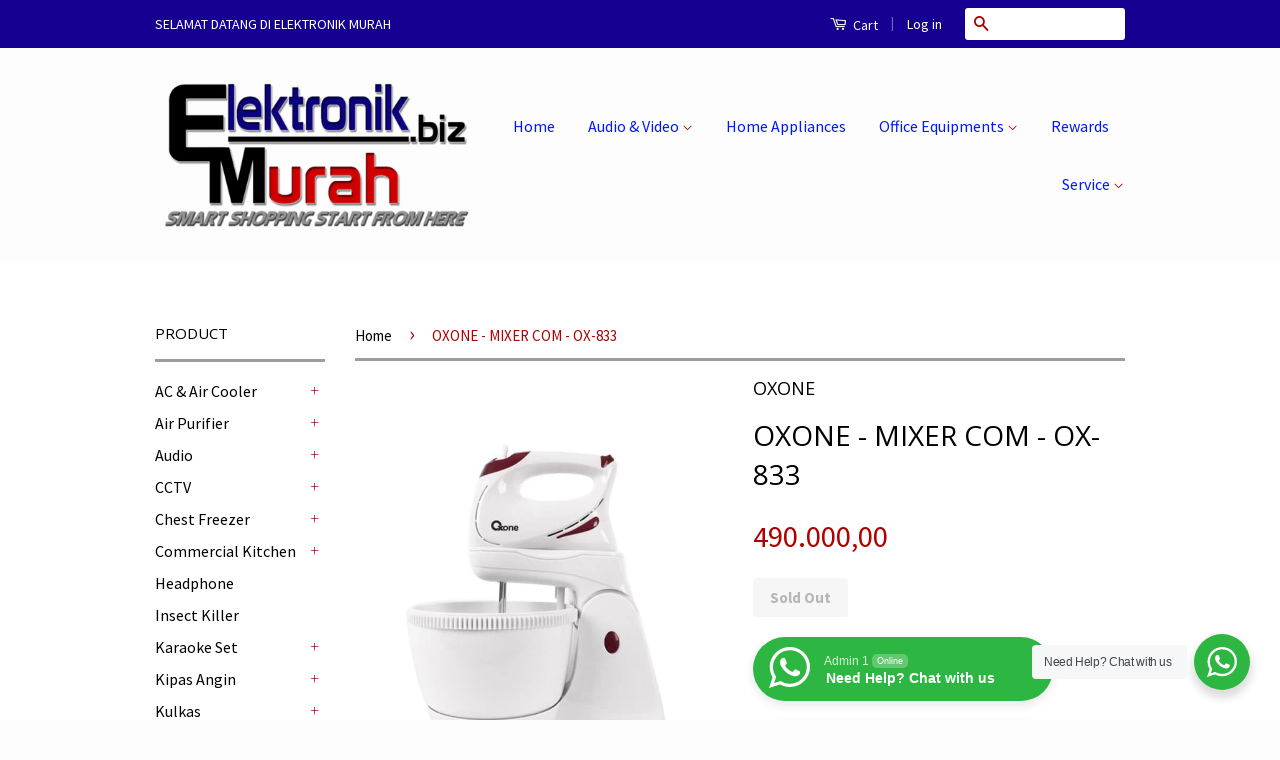

--- FILE ---
content_type: text/html; charset=utf-8
request_url: https://www.elektronikmurah.biz/products/copy-of-oxone-mixer-com-ox-855-4-liter
body_size: 26289
content:
<!doctype html>
<!--[if lt IE 7]><html class="no-js lt-ie9 lt-ie8 lt-ie7" lang="en"> <![endif]-->
<!--[if IE 7]><html class="no-js lt-ie9 lt-ie8" lang="en"> <![endif]-->
<!--[if IE 8]><html class="no-js lt-ie9" lang="en"> <![endif]-->
<!--[if IE 9 ]><html class="ie9 no-js"> <![endif]-->
<!--[if (gt IE 9)|!(IE)]><!--> <html class="no-js"> <!--<![endif]-->
<head>

  <!-- Basic page needs ================================================== -->
  <meta charset="utf-8">
  <meta http-equiv="X-UA-Compatible" content="IE=edge,chrome=1">

  
  <link rel="shortcut icon" href="//www.elektronikmurah.biz/cdn/shop/t/3/assets/favicon.png?v=164617010849750880201443175650" type="image/png" />
  

  <!-- Title and description ================================================== -->
  <title>
  OXONE - MIXER COM - OX-833 &ndash; Elektronik Murah
  </title>

  
  <meta name="description" content="OX-833 - Mixer Bowl Oxone - Hitam   ▪ Mixer lengkap dengan mangkuk pengaduk▪ Stand mixer▪ Voltase 220V 50Hz▪ Daya listrik 150W▪ Tiga kecepatan▪ Pengaduk berlapis Chrome▪ Awet dan tahan lama▪ Mangkuk yang bisa berputar▪ 3 Kecepatan mixer dengan desain yang stylish untuk menambah kesan modern di rumah anda dan desain erg">
  

  <!-- Social Meta Tags ================================================== -->
  
<meta property="og:site_name" content="Elektronik Murah">

  <meta property="og:type" content="product">
  <meta property="og:title" content="OXONE - MIXER COM - OX-833">
  
  <meta property="og:image" content="http://www.elektronikmurah.biz/cdn/shop/products/5083447_b0dd137d-f128-4a7b-bd2f-4f9e11c3f781_grande.jpg?v=1596019742">
  <meta property="og:image:secure_url" content="https://www.elektronikmurah.biz/cdn/shop/products/5083447_b0dd137d-f128-4a7b-bd2f-4f9e11c3f781_grande.jpg?v=1596019742">
  
  <meta property="og:price:amount" content="490.000,00">
  <meta property="og:price:currency" content="IDR">


  <meta property="og:description" content="OX-833 - Mixer Bowl Oxone - Hitam   ▪ Mixer lengkap dengan mangkuk pengaduk▪ Stand mixer▪ Voltase 220V 50Hz▪ Daya listrik 150W▪ Tiga kecepatan▪ Pengaduk berlapis Chrome▪ Awet dan tahan lama▪ Mangkuk yang bisa berputar▪ 3 Kecepatan mixer dengan desain yang stylish untuk menambah kesan modern di rumah anda dan desain erg">


  <meta property="og:url" content="https://www.elektronikmurah.biz/products/copy-of-oxone-mixer-com-ox-855-4-liter">



<meta name="twitter:card" content="summary">




  <meta name="twitter:title" content="OXONE - MIXER COM - OX-833">
  <meta name="twitter:description" content="OX-833 - Mixer Bowl Oxone - Hitam   ▪ Mixer lengkap dengan mangkuk pengaduk▪ Stand mixer▪ Voltase 220V 50Hz▪ Daya listrik 150W▪ Tiga kecepatan▪ Pengaduk berlapis Chrome▪ Awet dan tahan lama▪ Mangkuk yang bisa berputar▪ 3 Kecepatan mixer dengan desain yang stylish untuk menambah kesan modern di rumah anda dan">
  <meta name="twitter:image" content="https://www.elektronikmurah.biz/cdn/shop/products/5083447_b0dd137d-f128-4a7b-bd2f-4f9e11c3f781_medium.jpg?v=1596019742">
  <meta name="twitter:image:width" content="240">
  <meta name="twitter:image:height" content="240">



  <!-- Helpers ================================================== -->
  <link rel="canonical" href="https://www.elektronikmurah.biz/products/copy-of-oxone-mixer-com-ox-855-4-liter">
  <meta name="viewport" content="width=device-width,initial-scale=1">
  <meta name="theme-color" content="#af0101">

  
  <!-- Ajaxify Cart Plugin ================================================== -->
  <link href="//www.elektronikmurah.biz/cdn/shop/t/3/assets/ajaxify.scss.css?v=19831830787718378051443238913" rel="stylesheet" type="text/css" media="all" />
  

  <!-- CSS ================================================== -->
  <link href="//www.elektronikmurah.biz/cdn/shop/t/3/assets/timber.scss.css?v=140551046579932437791696221508" rel="stylesheet" type="text/css" media="all" />
  <link href="//www.elektronikmurah.biz/cdn/shop/t/3/assets/theme.scss.css?v=16628238398603323541696221508" rel="stylesheet" type="text/css" media="all" />

  
  
  
  <link href="//fonts.googleapis.com/css?family=Source+Sans+Pro:400,700" rel="stylesheet" type="text/css" media="all" />


  
    
    
    <link href="//fonts.googleapis.com/css?family=Open+Sans:400" rel="stylesheet" type="text/css" media="all" />
  



  <!-- Header hook for plugins ================================================== -->
  <script>window.performance && window.performance.mark && window.performance.mark('shopify.content_for_header.start');</script><meta id="shopify-digital-wallet" name="shopify-digital-wallet" content="/7915605/digital_wallets/dialog">
<link rel="alternate" type="application/json+oembed" href="https://www.elektronikmurah.biz/products/copy-of-oxone-mixer-com-ox-855-4-liter.oembed">
<script async="async" src="/checkouts/internal/preloads.js?locale=en-ID"></script>
<script id="shopify-features" type="application/json">{"accessToken":"9ab4a9ea2f8b5cff882b7ac1d4d0ac20","betas":["rich-media-storefront-analytics"],"domain":"www.elektronikmurah.biz","predictiveSearch":true,"shopId":7915605,"locale":"en"}</script>
<script>var Shopify = Shopify || {};
Shopify.shop = "toko-fuji-electronic.myshopify.com";
Shopify.locale = "en";
Shopify.currency = {"active":"IDR","rate":"1.0"};
Shopify.country = "ID";
Shopify.theme = {"name":"Classic","id":43357892,"schema_name":null,"schema_version":null,"theme_store_id":721,"role":"main"};
Shopify.theme.handle = "null";
Shopify.theme.style = {"id":null,"handle":null};
Shopify.cdnHost = "www.elektronikmurah.biz/cdn";
Shopify.routes = Shopify.routes || {};
Shopify.routes.root = "/";</script>
<script type="module">!function(o){(o.Shopify=o.Shopify||{}).modules=!0}(window);</script>
<script>!function(o){function n(){var o=[];function n(){o.push(Array.prototype.slice.apply(arguments))}return n.q=o,n}var t=o.Shopify=o.Shopify||{};t.loadFeatures=n(),t.autoloadFeatures=n()}(window);</script>
<script id="shop-js-analytics" type="application/json">{"pageType":"product"}</script>
<script defer="defer" async type="module" src="//www.elektronikmurah.biz/cdn/shopifycloud/shop-js/modules/v2/client.init-shop-cart-sync_BdyHc3Nr.en.esm.js"></script>
<script defer="defer" async type="module" src="//www.elektronikmurah.biz/cdn/shopifycloud/shop-js/modules/v2/chunk.common_Daul8nwZ.esm.js"></script>
<script type="module">
  await import("//www.elektronikmurah.biz/cdn/shopifycloud/shop-js/modules/v2/client.init-shop-cart-sync_BdyHc3Nr.en.esm.js");
await import("//www.elektronikmurah.biz/cdn/shopifycloud/shop-js/modules/v2/chunk.common_Daul8nwZ.esm.js");

  window.Shopify.SignInWithShop?.initShopCartSync?.({"fedCMEnabled":true,"windoidEnabled":true});

</script>
<script>(function() {
  var isLoaded = false;
  function asyncLoad() {
    if (isLoaded) return;
    isLoaded = true;
    var urls = ["\/\/static.zotabox.com\/8\/1\/81690deb0d17d26e4c0472052acbe648\/widgets.js?shop=toko-fuji-electronic.myshopify.com"];
    for (var i = 0; i < urls.length; i++) {
      var s = document.createElement('script');
      s.type = 'text/javascript';
      s.async = true;
      s.src = urls[i];
      var x = document.getElementsByTagName('script')[0];
      x.parentNode.insertBefore(s, x);
    }
  };
  if(window.attachEvent) {
    window.attachEvent('onload', asyncLoad);
  } else {
    window.addEventListener('load', asyncLoad, false);
  }
})();</script>
<script id="__st">var __st={"a":7915605,"offset":25200,"reqid":"1c7a973c-1868-4e24-9023-f3b8f9fa95ca-1768953516","pageurl":"www.elektronikmurah.biz\/products\/copy-of-oxone-mixer-com-ox-855-4-liter","u":"4660b48bc201","p":"product","rtyp":"product","rid":4611419177059};</script>
<script>window.ShopifyPaypalV4VisibilityTracking = true;</script>
<script id="captcha-bootstrap">!function(){'use strict';const t='contact',e='account',n='new_comment',o=[[t,t],['blogs',n],['comments',n],[t,'customer']],c=[[e,'customer_login'],[e,'guest_login'],[e,'recover_customer_password'],[e,'create_customer']],r=t=>t.map((([t,e])=>`form[action*='/${t}']:not([data-nocaptcha='true']) input[name='form_type'][value='${e}']`)).join(','),a=t=>()=>t?[...document.querySelectorAll(t)].map((t=>t.form)):[];function s(){const t=[...o],e=r(t);return a(e)}const i='password',u='form_key',d=['recaptcha-v3-token','g-recaptcha-response','h-captcha-response',i],f=()=>{try{return window.sessionStorage}catch{return}},m='__shopify_v',_=t=>t.elements[u];function p(t,e,n=!1){try{const o=window.sessionStorage,c=JSON.parse(o.getItem(e)),{data:r}=function(t){const{data:e,action:n}=t;return t[m]||n?{data:e,action:n}:{data:t,action:n}}(c);for(const[e,n]of Object.entries(r))t.elements[e]&&(t.elements[e].value=n);n&&o.removeItem(e)}catch(o){console.error('form repopulation failed',{error:o})}}const l='form_type',E='cptcha';function T(t){t.dataset[E]=!0}const w=window,h=w.document,L='Shopify',v='ce_forms',y='captcha';let A=!1;((t,e)=>{const n=(g='f06e6c50-85a8-45c8-87d0-21a2b65856fe',I='https://cdn.shopify.com/shopifycloud/storefront-forms-hcaptcha/ce_storefront_forms_captcha_hcaptcha.v1.5.2.iife.js',D={infoText:'Protected by hCaptcha',privacyText:'Privacy',termsText:'Terms'},(t,e,n)=>{const o=w[L][v],c=o.bindForm;if(c)return c(t,g,e,D).then(n);var r;o.q.push([[t,g,e,D],n]),r=I,A||(h.body.append(Object.assign(h.createElement('script'),{id:'captcha-provider',async:!0,src:r})),A=!0)});var g,I,D;w[L]=w[L]||{},w[L][v]=w[L][v]||{},w[L][v].q=[],w[L][y]=w[L][y]||{},w[L][y].protect=function(t,e){n(t,void 0,e),T(t)},Object.freeze(w[L][y]),function(t,e,n,w,h,L){const[v,y,A,g]=function(t,e,n){const i=e?o:[],u=t?c:[],d=[...i,...u],f=r(d),m=r(i),_=r(d.filter((([t,e])=>n.includes(e))));return[a(f),a(m),a(_),s()]}(w,h,L),I=t=>{const e=t.target;return e instanceof HTMLFormElement?e:e&&e.form},D=t=>v().includes(t);t.addEventListener('submit',(t=>{const e=I(t);if(!e)return;const n=D(e)&&!e.dataset.hcaptchaBound&&!e.dataset.recaptchaBound,o=_(e),c=g().includes(e)&&(!o||!o.value);(n||c)&&t.preventDefault(),c&&!n&&(function(t){try{if(!f())return;!function(t){const e=f();if(!e)return;const n=_(t);if(!n)return;const o=n.value;o&&e.removeItem(o)}(t);const e=Array.from(Array(32),(()=>Math.random().toString(36)[2])).join('');!function(t,e){_(t)||t.append(Object.assign(document.createElement('input'),{type:'hidden',name:u})),t.elements[u].value=e}(t,e),function(t,e){const n=f();if(!n)return;const o=[...t.querySelectorAll(`input[type='${i}']`)].map((({name:t})=>t)),c=[...d,...o],r={};for(const[a,s]of new FormData(t).entries())c.includes(a)||(r[a]=s);n.setItem(e,JSON.stringify({[m]:1,action:t.action,data:r}))}(t,e)}catch(e){console.error('failed to persist form',e)}}(e),e.submit())}));const S=(t,e)=>{t&&!t.dataset[E]&&(n(t,e.some((e=>e===t))),T(t))};for(const o of['focusin','change'])t.addEventListener(o,(t=>{const e=I(t);D(e)&&S(e,y())}));const B=e.get('form_key'),M=e.get(l),P=B&&M;t.addEventListener('DOMContentLoaded',(()=>{const t=y();if(P)for(const e of t)e.elements[l].value===M&&p(e,B);[...new Set([...A(),...v().filter((t=>'true'===t.dataset.shopifyCaptcha))])].forEach((e=>S(e,t)))}))}(h,new URLSearchParams(w.location.search),n,t,e,['guest_login'])})(!0,!0)}();</script>
<script integrity="sha256-4kQ18oKyAcykRKYeNunJcIwy7WH5gtpwJnB7kiuLZ1E=" data-source-attribution="shopify.loadfeatures" defer="defer" src="//www.elektronikmurah.biz/cdn/shopifycloud/storefront/assets/storefront/load_feature-a0a9edcb.js" crossorigin="anonymous"></script>
<script data-source-attribution="shopify.dynamic_checkout.dynamic.init">var Shopify=Shopify||{};Shopify.PaymentButton=Shopify.PaymentButton||{isStorefrontPortableWallets:!0,init:function(){window.Shopify.PaymentButton.init=function(){};var t=document.createElement("script");t.src="https://www.elektronikmurah.biz/cdn/shopifycloud/portable-wallets/latest/portable-wallets.en.js",t.type="module",document.head.appendChild(t)}};
</script>
<script data-source-attribution="shopify.dynamic_checkout.buyer_consent">
  function portableWalletsHideBuyerConsent(e){var t=document.getElementById("shopify-buyer-consent"),n=document.getElementById("shopify-subscription-policy-button");t&&n&&(t.classList.add("hidden"),t.setAttribute("aria-hidden","true"),n.removeEventListener("click",e))}function portableWalletsShowBuyerConsent(e){var t=document.getElementById("shopify-buyer-consent"),n=document.getElementById("shopify-subscription-policy-button");t&&n&&(t.classList.remove("hidden"),t.removeAttribute("aria-hidden"),n.addEventListener("click",e))}window.Shopify?.PaymentButton&&(window.Shopify.PaymentButton.hideBuyerConsent=portableWalletsHideBuyerConsent,window.Shopify.PaymentButton.showBuyerConsent=portableWalletsShowBuyerConsent);
</script>
<script data-source-attribution="shopify.dynamic_checkout.cart.bootstrap">document.addEventListener("DOMContentLoaded",(function(){function t(){return document.querySelector("shopify-accelerated-checkout-cart, shopify-accelerated-checkout")}if(t())Shopify.PaymentButton.init();else{new MutationObserver((function(e,n){t()&&(Shopify.PaymentButton.init(),n.disconnect())})).observe(document.body,{childList:!0,subtree:!0})}}));
</script>

<script>window.performance && window.performance.mark && window.performance.mark('shopify.content_for_header.end');</script>

  

<!--[if lt IE 9]>
<script src="//cdnjs.cloudflare.com/ajax/libs/html5shiv/3.7.2/html5shiv.min.js" type="text/javascript"></script>
<script src="//www.elektronikmurah.biz/cdn/shop/t/3/assets/respond.min.js?v=52248677837542619231442654914" type="text/javascript"></script>
<link href="//www.elektronikmurah.biz/cdn/shop/t/3/assets/respond-proxy.html" id="respond-proxy" rel="respond-proxy" />
<link href="//www.elektronikmurah.biz/search?q=bcc7e507de1e481144a71f7143b6584d" id="respond-redirect" rel="respond-redirect" />
<script src="//www.elektronikmurah.biz/search?q=bcc7e507de1e481144a71f7143b6584d" type="text/javascript"></script>
<![endif]-->



  <script src="//ajax.googleapis.com/ajax/libs/jquery/1.11.0/jquery.min.js" type="text/javascript"></script>
  <script src="//www.elektronikmurah.biz/cdn/shop/t/3/assets/modernizr.min.js?v=26620055551102246001442654914" type="text/javascript"></script>

  
  

<link rel="stylesheet" href="//www.elektronikmurah.biz/cdn/shop/t/3/assets/seedgrow-whatsapp-style.css?v=32773064774679945221663813791"><link href="https://monorail-edge.shopifysvc.com" rel="dns-prefetch">
<script>(function(){if ("sendBeacon" in navigator && "performance" in window) {try {var session_token_from_headers = performance.getEntriesByType('navigation')[0].serverTiming.find(x => x.name == '_s').description;} catch {var session_token_from_headers = undefined;}var session_cookie_matches = document.cookie.match(/_shopify_s=([^;]*)/);var session_token_from_cookie = session_cookie_matches && session_cookie_matches.length === 2 ? session_cookie_matches[1] : "";var session_token = session_token_from_headers || session_token_from_cookie || "";function handle_abandonment_event(e) {var entries = performance.getEntries().filter(function(entry) {return /monorail-edge.shopifysvc.com/.test(entry.name);});if (!window.abandonment_tracked && entries.length === 0) {window.abandonment_tracked = true;var currentMs = Date.now();var navigation_start = performance.timing.navigationStart;var payload = {shop_id: 7915605,url: window.location.href,navigation_start,duration: currentMs - navigation_start,session_token,page_type: "product"};window.navigator.sendBeacon("https://monorail-edge.shopifysvc.com/v1/produce", JSON.stringify({schema_id: "online_store_buyer_site_abandonment/1.1",payload: payload,metadata: {event_created_at_ms: currentMs,event_sent_at_ms: currentMs}}));}}window.addEventListener('pagehide', handle_abandonment_event);}}());</script>
<script id="web-pixels-manager-setup">(function e(e,d,r,n,o){if(void 0===o&&(o={}),!Boolean(null===(a=null===(i=window.Shopify)||void 0===i?void 0:i.analytics)||void 0===a?void 0:a.replayQueue)){var i,a;window.Shopify=window.Shopify||{};var t=window.Shopify;t.analytics=t.analytics||{};var s=t.analytics;s.replayQueue=[],s.publish=function(e,d,r){return s.replayQueue.push([e,d,r]),!0};try{self.performance.mark("wpm:start")}catch(e){}var l=function(){var e={modern:/Edge?\/(1{2}[4-9]|1[2-9]\d|[2-9]\d{2}|\d{4,})\.\d+(\.\d+|)|Firefox\/(1{2}[4-9]|1[2-9]\d|[2-9]\d{2}|\d{4,})\.\d+(\.\d+|)|Chrom(ium|e)\/(9{2}|\d{3,})\.\d+(\.\d+|)|(Maci|X1{2}).+ Version\/(15\.\d+|(1[6-9]|[2-9]\d|\d{3,})\.\d+)([,.]\d+|)( \(\w+\)|)( Mobile\/\w+|) Safari\/|Chrome.+OPR\/(9{2}|\d{3,})\.\d+\.\d+|(CPU[ +]OS|iPhone[ +]OS|CPU[ +]iPhone|CPU IPhone OS|CPU iPad OS)[ +]+(15[._]\d+|(1[6-9]|[2-9]\d|\d{3,})[._]\d+)([._]\d+|)|Android:?[ /-](13[3-9]|1[4-9]\d|[2-9]\d{2}|\d{4,})(\.\d+|)(\.\d+|)|Android.+Firefox\/(13[5-9]|1[4-9]\d|[2-9]\d{2}|\d{4,})\.\d+(\.\d+|)|Android.+Chrom(ium|e)\/(13[3-9]|1[4-9]\d|[2-9]\d{2}|\d{4,})\.\d+(\.\d+|)|SamsungBrowser\/([2-9]\d|\d{3,})\.\d+/,legacy:/Edge?\/(1[6-9]|[2-9]\d|\d{3,})\.\d+(\.\d+|)|Firefox\/(5[4-9]|[6-9]\d|\d{3,})\.\d+(\.\d+|)|Chrom(ium|e)\/(5[1-9]|[6-9]\d|\d{3,})\.\d+(\.\d+|)([\d.]+$|.*Safari\/(?![\d.]+ Edge\/[\d.]+$))|(Maci|X1{2}).+ Version\/(10\.\d+|(1[1-9]|[2-9]\d|\d{3,})\.\d+)([,.]\d+|)( \(\w+\)|)( Mobile\/\w+|) Safari\/|Chrome.+OPR\/(3[89]|[4-9]\d|\d{3,})\.\d+\.\d+|(CPU[ +]OS|iPhone[ +]OS|CPU[ +]iPhone|CPU IPhone OS|CPU iPad OS)[ +]+(10[._]\d+|(1[1-9]|[2-9]\d|\d{3,})[._]\d+)([._]\d+|)|Android:?[ /-](13[3-9]|1[4-9]\d|[2-9]\d{2}|\d{4,})(\.\d+|)(\.\d+|)|Mobile Safari.+OPR\/([89]\d|\d{3,})\.\d+\.\d+|Android.+Firefox\/(13[5-9]|1[4-9]\d|[2-9]\d{2}|\d{4,})\.\d+(\.\d+|)|Android.+Chrom(ium|e)\/(13[3-9]|1[4-9]\d|[2-9]\d{2}|\d{4,})\.\d+(\.\d+|)|Android.+(UC? ?Browser|UCWEB|U3)[ /]?(15\.([5-9]|\d{2,})|(1[6-9]|[2-9]\d|\d{3,})\.\d+)\.\d+|SamsungBrowser\/(5\.\d+|([6-9]|\d{2,})\.\d+)|Android.+MQ{2}Browser\/(14(\.(9|\d{2,})|)|(1[5-9]|[2-9]\d|\d{3,})(\.\d+|))(\.\d+|)|K[Aa][Ii]OS\/(3\.\d+|([4-9]|\d{2,})\.\d+)(\.\d+|)/},d=e.modern,r=e.legacy,n=navigator.userAgent;return n.match(d)?"modern":n.match(r)?"legacy":"unknown"}(),u="modern"===l?"modern":"legacy",c=(null!=n?n:{modern:"",legacy:""})[u],f=function(e){return[e.baseUrl,"/wpm","/b",e.hashVersion,"modern"===e.buildTarget?"m":"l",".js"].join("")}({baseUrl:d,hashVersion:r,buildTarget:u}),m=function(e){var d=e.version,r=e.bundleTarget,n=e.surface,o=e.pageUrl,i=e.monorailEndpoint;return{emit:function(e){var a=e.status,t=e.errorMsg,s=(new Date).getTime(),l=JSON.stringify({metadata:{event_sent_at_ms:s},events:[{schema_id:"web_pixels_manager_load/3.1",payload:{version:d,bundle_target:r,page_url:o,status:a,surface:n,error_msg:t},metadata:{event_created_at_ms:s}}]});if(!i)return console&&console.warn&&console.warn("[Web Pixels Manager] No Monorail endpoint provided, skipping logging."),!1;try{return self.navigator.sendBeacon.bind(self.navigator)(i,l)}catch(e){}var u=new XMLHttpRequest;try{return u.open("POST",i,!0),u.setRequestHeader("Content-Type","text/plain"),u.send(l),!0}catch(e){return console&&console.warn&&console.warn("[Web Pixels Manager] Got an unhandled error while logging to Monorail."),!1}}}}({version:r,bundleTarget:l,surface:e.surface,pageUrl:self.location.href,monorailEndpoint:e.monorailEndpoint});try{o.browserTarget=l,function(e){var d=e.src,r=e.async,n=void 0===r||r,o=e.onload,i=e.onerror,a=e.sri,t=e.scriptDataAttributes,s=void 0===t?{}:t,l=document.createElement("script"),u=document.querySelector("head"),c=document.querySelector("body");if(l.async=n,l.src=d,a&&(l.integrity=a,l.crossOrigin="anonymous"),s)for(var f in s)if(Object.prototype.hasOwnProperty.call(s,f))try{l.dataset[f]=s[f]}catch(e){}if(o&&l.addEventListener("load",o),i&&l.addEventListener("error",i),u)u.appendChild(l);else{if(!c)throw new Error("Did not find a head or body element to append the script");c.appendChild(l)}}({src:f,async:!0,onload:function(){if(!function(){var e,d;return Boolean(null===(d=null===(e=window.Shopify)||void 0===e?void 0:e.analytics)||void 0===d?void 0:d.initialized)}()){var d=window.webPixelsManager.init(e)||void 0;if(d){var r=window.Shopify.analytics;r.replayQueue.forEach((function(e){var r=e[0],n=e[1],o=e[2];d.publishCustomEvent(r,n,o)})),r.replayQueue=[],r.publish=d.publishCustomEvent,r.visitor=d.visitor,r.initialized=!0}}},onerror:function(){return m.emit({status:"failed",errorMsg:"".concat(f," has failed to load")})},sri:function(e){var d=/^sha384-[A-Za-z0-9+/=]+$/;return"string"==typeof e&&d.test(e)}(c)?c:"",scriptDataAttributes:o}),m.emit({status:"loading"})}catch(e){m.emit({status:"failed",errorMsg:(null==e?void 0:e.message)||"Unknown error"})}}})({shopId: 7915605,storefrontBaseUrl: "https://www.elektronikmurah.biz",extensionsBaseUrl: "https://extensions.shopifycdn.com/cdn/shopifycloud/web-pixels-manager",monorailEndpoint: "https://monorail-edge.shopifysvc.com/unstable/produce_batch",surface: "storefront-renderer",enabledBetaFlags: ["2dca8a86"],webPixelsConfigList: [{"id":"shopify-app-pixel","configuration":"{}","eventPayloadVersion":"v1","runtimeContext":"STRICT","scriptVersion":"0450","apiClientId":"shopify-pixel","type":"APP","privacyPurposes":["ANALYTICS","MARKETING"]},{"id":"shopify-custom-pixel","eventPayloadVersion":"v1","runtimeContext":"LAX","scriptVersion":"0450","apiClientId":"shopify-pixel","type":"CUSTOM","privacyPurposes":["ANALYTICS","MARKETING"]}],isMerchantRequest: false,initData: {"shop":{"name":"Elektronik Murah","paymentSettings":{"currencyCode":"IDR"},"myshopifyDomain":"toko-fuji-electronic.myshopify.com","countryCode":"ID","storefrontUrl":"https:\/\/www.elektronikmurah.biz"},"customer":null,"cart":null,"checkout":null,"productVariants":[{"price":{"amount":490000.0,"currencyCode":"IDR"},"product":{"title":"OXONE - MIXER COM - OX-833","vendor":"OXONE","id":"4611419177059","untranslatedTitle":"OXONE - MIXER COM - OX-833","url":"\/products\/copy-of-oxone-mixer-com-ox-855-4-liter","type":"MIXER"},"id":"32609379090531","image":{"src":"\/\/www.elektronikmurah.biz\/cdn\/shop\/products\/5083447_b0dd137d-f128-4a7b-bd2f-4f9e11c3f781.jpg?v=1596019742"},"sku":"OX-833","title":"Default Title","untranslatedTitle":"Default Title"}],"purchasingCompany":null},},"https://www.elektronikmurah.biz/cdn","fcfee988w5aeb613cpc8e4bc33m6693e112",{"modern":"","legacy":""},{"shopId":"7915605","storefrontBaseUrl":"https:\/\/www.elektronikmurah.biz","extensionBaseUrl":"https:\/\/extensions.shopifycdn.com\/cdn\/shopifycloud\/web-pixels-manager","surface":"storefront-renderer","enabledBetaFlags":"[\"2dca8a86\"]","isMerchantRequest":"false","hashVersion":"fcfee988w5aeb613cpc8e4bc33m6693e112","publish":"custom","events":"[[\"page_viewed\",{}],[\"product_viewed\",{\"productVariant\":{\"price\":{\"amount\":490000.0,\"currencyCode\":\"IDR\"},\"product\":{\"title\":\"OXONE - MIXER COM - OX-833\",\"vendor\":\"OXONE\",\"id\":\"4611419177059\",\"untranslatedTitle\":\"OXONE - MIXER COM - OX-833\",\"url\":\"\/products\/copy-of-oxone-mixer-com-ox-855-4-liter\",\"type\":\"MIXER\"},\"id\":\"32609379090531\",\"image\":{\"src\":\"\/\/www.elektronikmurah.biz\/cdn\/shop\/products\/5083447_b0dd137d-f128-4a7b-bd2f-4f9e11c3f781.jpg?v=1596019742\"},\"sku\":\"OX-833\",\"title\":\"Default Title\",\"untranslatedTitle\":\"Default Title\"}}]]"});</script><script>
  window.ShopifyAnalytics = window.ShopifyAnalytics || {};
  window.ShopifyAnalytics.meta = window.ShopifyAnalytics.meta || {};
  window.ShopifyAnalytics.meta.currency = 'IDR';
  var meta = {"product":{"id":4611419177059,"gid":"gid:\/\/shopify\/Product\/4611419177059","vendor":"OXONE","type":"MIXER","handle":"copy-of-oxone-mixer-com-ox-855-4-liter","variants":[{"id":32609379090531,"price":49000000,"name":"OXONE - MIXER COM - OX-833","public_title":null,"sku":"OX-833"}],"remote":false},"page":{"pageType":"product","resourceType":"product","resourceId":4611419177059,"requestId":"1c7a973c-1868-4e24-9023-f3b8f9fa95ca-1768953516"}};
  for (var attr in meta) {
    window.ShopifyAnalytics.meta[attr] = meta[attr];
  }
</script>
<script class="analytics">
  (function () {
    var customDocumentWrite = function(content) {
      var jquery = null;

      if (window.jQuery) {
        jquery = window.jQuery;
      } else if (window.Checkout && window.Checkout.$) {
        jquery = window.Checkout.$;
      }

      if (jquery) {
        jquery('body').append(content);
      }
    };

    var hasLoggedConversion = function(token) {
      if (token) {
        return document.cookie.indexOf('loggedConversion=' + token) !== -1;
      }
      return false;
    }

    var setCookieIfConversion = function(token) {
      if (token) {
        var twoMonthsFromNow = new Date(Date.now());
        twoMonthsFromNow.setMonth(twoMonthsFromNow.getMonth() + 2);

        document.cookie = 'loggedConversion=' + token + '; expires=' + twoMonthsFromNow;
      }
    }

    var trekkie = window.ShopifyAnalytics.lib = window.trekkie = window.trekkie || [];
    if (trekkie.integrations) {
      return;
    }
    trekkie.methods = [
      'identify',
      'page',
      'ready',
      'track',
      'trackForm',
      'trackLink'
    ];
    trekkie.factory = function(method) {
      return function() {
        var args = Array.prototype.slice.call(arguments);
        args.unshift(method);
        trekkie.push(args);
        return trekkie;
      };
    };
    for (var i = 0; i < trekkie.methods.length; i++) {
      var key = trekkie.methods[i];
      trekkie[key] = trekkie.factory(key);
    }
    trekkie.load = function(config) {
      trekkie.config = config || {};
      trekkie.config.initialDocumentCookie = document.cookie;
      var first = document.getElementsByTagName('script')[0];
      var script = document.createElement('script');
      script.type = 'text/javascript';
      script.onerror = function(e) {
        var scriptFallback = document.createElement('script');
        scriptFallback.type = 'text/javascript';
        scriptFallback.onerror = function(error) {
                var Monorail = {
      produce: function produce(monorailDomain, schemaId, payload) {
        var currentMs = new Date().getTime();
        var event = {
          schema_id: schemaId,
          payload: payload,
          metadata: {
            event_created_at_ms: currentMs,
            event_sent_at_ms: currentMs
          }
        };
        return Monorail.sendRequest("https://" + monorailDomain + "/v1/produce", JSON.stringify(event));
      },
      sendRequest: function sendRequest(endpointUrl, payload) {
        // Try the sendBeacon API
        if (window && window.navigator && typeof window.navigator.sendBeacon === 'function' && typeof window.Blob === 'function' && !Monorail.isIos12()) {
          var blobData = new window.Blob([payload], {
            type: 'text/plain'
          });

          if (window.navigator.sendBeacon(endpointUrl, blobData)) {
            return true;
          } // sendBeacon was not successful

        } // XHR beacon

        var xhr = new XMLHttpRequest();

        try {
          xhr.open('POST', endpointUrl);
          xhr.setRequestHeader('Content-Type', 'text/plain');
          xhr.send(payload);
        } catch (e) {
          console.log(e);
        }

        return false;
      },
      isIos12: function isIos12() {
        return window.navigator.userAgent.lastIndexOf('iPhone; CPU iPhone OS 12_') !== -1 || window.navigator.userAgent.lastIndexOf('iPad; CPU OS 12_') !== -1;
      }
    };
    Monorail.produce('monorail-edge.shopifysvc.com',
      'trekkie_storefront_load_errors/1.1',
      {shop_id: 7915605,
      theme_id: 43357892,
      app_name: "storefront",
      context_url: window.location.href,
      source_url: "//www.elektronikmurah.biz/cdn/s/trekkie.storefront.cd680fe47e6c39ca5d5df5f0a32d569bc48c0f27.min.js"});

        };
        scriptFallback.async = true;
        scriptFallback.src = '//www.elektronikmurah.biz/cdn/s/trekkie.storefront.cd680fe47e6c39ca5d5df5f0a32d569bc48c0f27.min.js';
        first.parentNode.insertBefore(scriptFallback, first);
      };
      script.async = true;
      script.src = '//www.elektronikmurah.biz/cdn/s/trekkie.storefront.cd680fe47e6c39ca5d5df5f0a32d569bc48c0f27.min.js';
      first.parentNode.insertBefore(script, first);
    };
    trekkie.load(
      {"Trekkie":{"appName":"storefront","development":false,"defaultAttributes":{"shopId":7915605,"isMerchantRequest":null,"themeId":43357892,"themeCityHash":"13772366915133603021","contentLanguage":"en","currency":"IDR","eventMetadataId":"1645a83e-2d71-4460-a6d3-e6582f0adf76"},"isServerSideCookieWritingEnabled":true,"monorailRegion":"shop_domain","enabledBetaFlags":["65f19447"]},"Session Attribution":{},"S2S":{"facebookCapiEnabled":false,"source":"trekkie-storefront-renderer","apiClientId":580111}}
    );

    var loaded = false;
    trekkie.ready(function() {
      if (loaded) return;
      loaded = true;

      window.ShopifyAnalytics.lib = window.trekkie;

      var originalDocumentWrite = document.write;
      document.write = customDocumentWrite;
      try { window.ShopifyAnalytics.merchantGoogleAnalytics.call(this); } catch(error) {};
      document.write = originalDocumentWrite;

      window.ShopifyAnalytics.lib.page(null,{"pageType":"product","resourceType":"product","resourceId":4611419177059,"requestId":"1c7a973c-1868-4e24-9023-f3b8f9fa95ca-1768953516","shopifyEmitted":true});

      var match = window.location.pathname.match(/checkouts\/(.+)\/(thank_you|post_purchase)/)
      var token = match? match[1]: undefined;
      if (!hasLoggedConversion(token)) {
        setCookieIfConversion(token);
        window.ShopifyAnalytics.lib.track("Viewed Product",{"currency":"IDR","variantId":32609379090531,"productId":4611419177059,"productGid":"gid:\/\/shopify\/Product\/4611419177059","name":"OXONE - MIXER COM - OX-833","price":"490000.00","sku":"OX-833","brand":"OXONE","variant":null,"category":"MIXER","nonInteraction":true,"remote":false},undefined,undefined,{"shopifyEmitted":true});
      window.ShopifyAnalytics.lib.track("monorail:\/\/trekkie_storefront_viewed_product\/1.1",{"currency":"IDR","variantId":32609379090531,"productId":4611419177059,"productGid":"gid:\/\/shopify\/Product\/4611419177059","name":"OXONE - MIXER COM - OX-833","price":"490000.00","sku":"OX-833","brand":"OXONE","variant":null,"category":"MIXER","nonInteraction":true,"remote":false,"referer":"https:\/\/www.elektronikmurah.biz\/products\/copy-of-oxone-mixer-com-ox-855-4-liter"});
      }
    });


        var eventsListenerScript = document.createElement('script');
        eventsListenerScript.async = true;
        eventsListenerScript.src = "//www.elektronikmurah.biz/cdn/shopifycloud/storefront/assets/shop_events_listener-3da45d37.js";
        document.getElementsByTagName('head')[0].appendChild(eventsListenerScript);

})();</script>
<script
  defer
  src="https://www.elektronikmurah.biz/cdn/shopifycloud/perf-kit/shopify-perf-kit-3.0.4.min.js"
  data-application="storefront-renderer"
  data-shop-id="7915605"
  data-render-region="gcp-us-central1"
  data-page-type="product"
  data-theme-instance-id="43357892"
  data-theme-name=""
  data-theme-version=""
  data-monorail-region="shop_domain"
  data-resource-timing-sampling-rate="10"
  data-shs="true"
  data-shs-beacon="true"
  data-shs-export-with-fetch="true"
  data-shs-logs-sample-rate="1"
  data-shs-beacon-endpoint="https://www.elektronikmurah.biz/api/collect"
></script>
</head>

<body id="oxone-mixer-com-ox-833" class="template-product" >

            
              <!-- "snippets/socialshopwave-helper.liquid" was not rendered, the associated app was uninstalled -->
            

  <div class="header-bar">
  <div class="wrapper medium-down--hide">
    <div class="large--display-table">
      <div class="header-bar__left large--display-table-cell">
        
        <div class="header-bar__module header-bar__message">
          SELAMAT DATANG DI ELEKTRONIK MURAH
        </div>
        
      </div>

      <div class="header-bar__right large--display-table-cell">
        <div class="header-bar__module">
          <a href="/cart" class="cart-toggle">
            <span class="icon icon-cart header-bar__cart-icon" aria-hidden="true"></span>
            Cart
            <span class="cart-count header-bar__cart-count hidden-count">0</span>
          </a>
        </div>

        
        
        
        <span class="header-bar__sep" aria-hidden="true">|</span>
        <ul class="header-bar__module header-bar__module--list">
          
          <li>
            <a id="customer_login_link" href="#" onclick="event.preventDefault()" data-toggle="ssw-modal" data-target="#login_modal" onclick="trackShopStats('login_popup_view', 'all')">Log in</a>
          </li>
          
        </ul>
        
          
        
        
          <div class="header-bar__module header-bar__search">
            


  <form action="/search" method="get" class="header-bar__search-form clearfix" role="search">
    
    <input type="search" name="q" value="" aria-label="Search our store" class="header-bar__search-input">
    <button type="submit" class="btn icon-fallback-text header-bar__search-submit">
      <span class="icon icon-search" aria-hidden="true"></span>
      <span class="fallback-text">Search</span>
    </button>
  </form>


          </div>
        

      </div>
    </div>
  </div>
  <div class="wrapper large--hide">
    <button type="button" class="mobile-nav-trigger" id="MobileNavTrigger">
      <span class="icon icon-hamburger" aria-hidden="true"></span>
      Menu
    </button>
    <a href="/cart" class="cart-toggle mobile-cart-toggle">
      <span class="icon icon-cart header-bar__cart-icon" aria-hidden="true"></span>
      Cart <span class="cart-count hidden-count">0</span>
    </a>
  </div>
  <ul id="MobileNav" class="mobile-nav large--hide">
  
  
  
  <li class="mobile-nav__link" aria-haspopup="true">
    
      <a href="/" class="mobile-nav">
        Home
      </a>
    
  </li>
  
  
  <li class="mobile-nav__link" aria-haspopup="true">
    
      <a href="/collections/led-tv" class="mobile-nav__sublist-trigger">
        Audio & Video
        <span class="icon-fallback-text mobile-nav__sublist-expand">
  <span class="icon icon-plus" aria-hidden="true"></span>
  <span class="fallback-text">+</span>
</span>
<span class="icon-fallback-text mobile-nav__sublist-contract">
  <span class="icon icon-minus" aria-hidden="true"></span>
  <span class="fallback-text">-</span>
</span>
      </a>
      <ul class="mobile-nav__sublist">  
        
          <li class="mobile-nav__sublist-link">
            <a href="/collections/dvd-player">DVD Player</a>
          </li>
        
          <li class="mobile-nav__sublist-link">
            <a href="/collections/hifi">HIFI</a>
          </li>
        
          <li class="mobile-nav__sublist-link">
            <a href="/collections/home-theatre">Home Theatre</a>
          </li>
        
          <li class="mobile-nav__sublist-link">
            <a href="/collections/projector">Projector</a>
          </li>
        
          <li class="mobile-nav__sublist-link">
            <a href="/collections/speaker-aktif">Speaker Aktif</a>
          </li>
        
      </ul>
    
  </li>
  
  
  <li class="mobile-nav__link" aria-haspopup="true">
    
      <a href="/collections/home-appliances" class="mobile-nav">
        Home Appliances
      </a>
    
  </li>
  
  
  <li class="mobile-nav__link" aria-haspopup="true">
    
      <a href="/collections/faximile-1" class="mobile-nav__sublist-trigger">
        Office Equipments
        <span class="icon-fallback-text mobile-nav__sublist-expand">
  <span class="icon icon-plus" aria-hidden="true"></span>
  <span class="fallback-text">+</span>
</span>
<span class="icon-fallback-text mobile-nav__sublist-contract">
  <span class="icon icon-minus" aria-hidden="true"></span>
  <span class="fallback-text">-</span>
</span>
      </a>
      <ul class="mobile-nav__sublist">  
        
          <li class="mobile-nav__sublist-link">
            <a href="/collections/faximile-1">Faximile</a>
          </li>
        
          <li class="mobile-nav__sublist-link">
            <a href="/collections/penghitung-uang">Penghitung Uang</a>
          </li>
        
          <li class="mobile-nav__sublist-link">
            <a href="/collections/faximile">Telephone</a>
          </li>
        
      </ul>
    
  </li>
  
  
  <li class="mobile-nav__link" aria-haspopup="true">
    
      <a href="/pages/reward" class="mobile-nav">
        Rewards
      </a>
    
  </li>
  
  
  <li class="mobile-nav__link" aria-haspopup="true">
    
      <a href="/pages/pengiriman-pembayaran" class="mobile-nav__sublist-trigger">
        Service
        <span class="icon-fallback-text mobile-nav__sublist-expand">
  <span class="icon icon-plus" aria-hidden="true"></span>
  <span class="fallback-text">+</span>
</span>
<span class="icon-fallback-text mobile-nav__sublist-contract">
  <span class="icon icon-minus" aria-hidden="true"></span>
  <span class="fallback-text">-</span>
</span>
      </a>
      <ul class="mobile-nav__sublist">  
        
          <li class="mobile-nav__sublist-link">
            <a href="/pages/bahan-jasa-pasang">Bahan & Jasa Pasang</a>
          </li>
        
          <li class="mobile-nav__sublist-link">
            <a href="/pages/pengiriman-pembayaran">Pengiriman & Pembayaran</a>
          </li>
        
          <li class="mobile-nav__sublist-link">
            <a href="/pages/about-us">About Us</a>
          </li>
        
          <li class="mobile-nav__sublist-link">
            <a href="/blogs/blog-post">Blog Post</a>
          </li>
        
      </ul>
    
  </li>
  
  
    
      
      
      
      
      
        <li class="mobile-nav__link" aria-haspopup="true">
  <a href="#" class="mobile-nav__sublist-trigger">
    Product
    <span class="icon-fallback-text mobile-nav__sublist-expand">
  <span class="icon icon-plus" aria-hidden="true"></span>
  <span class="fallback-text">+</span>
</span>
<span class="icon-fallback-text mobile-nav__sublist-contract">
  <span class="icon icon-minus" aria-hidden="true"></span>
  <span class="fallback-text">-</span>
</span>
  </a>
  <ul class="mobile-nav__sublist">
  
    
      
      
        <li class="mobile-nav__sublist-link" aria-haspopup="true">
          <a href="/collections/ac-split" class="mobile-nav__sublist-trigger">
            AC & Air Cooler
            <span class="icon-fallback-text mobile-nav__sublist-expand">
  <span class="icon icon-plus" aria-hidden="true"></span>
  <span class="fallback-text">+</span>
</span>
<span class="icon-fallback-text mobile-nav__sublist-contract">
  <span class="icon icon-minus" aria-hidden="true"></span>
  <span class="fallback-text">-</span>
</span>
          </a>
          <ul class="mobile-nav__sublist">
            
              <li class="mobile-nav__sublist-link">
                <a href="/collections/air-cooler">Air Cooler</a>
              </li>
            
              <li class="mobile-nav__sublist-link">
                <a href="/collections/air-curtain">Air Curtain</a>
              </li>
            
              <li class="mobile-nav__sublist-link">
                <a href="/collections/ac-portable">AC Portable</a>
              </li>
            
              <li class="mobile-nav__sublist-link">
                <a href="/collections/ac-window">AC Window</a>
              </li>
            
              <li class="mobile-nav__sublist-link">
                <a href="/collections/ac-split-standard-1-2pk">Split Standard 1/2PK</a>
              </li>
            
              <li class="mobile-nav__sublist-link">
                <a href="/collections/ac-split-inverter-1-2pk">Split Inverter 1/2PK</a>
              </li>
            
              <li class="mobile-nav__sublist-link">
                <a href="/collections/ac-split-standard-3-4pk">Split Standard 3/4PK</a>
              </li>
            
              <li class="mobile-nav__sublist-link">
                <a href="/collections/ac-split-inverter-3-4pk">Split Inverter 3/4PK</a>
              </li>
            
              <li class="mobile-nav__sublist-link">
                <a href="/collections/ac-split-standard-1-pk">Split Standard 1PK</a>
              </li>
            
              <li class="mobile-nav__sublist-link">
                <a href="/collections/ac-split-inverter-1pk">Split Inverter 1PK</a>
              </li>
            
              <li class="mobile-nav__sublist-link">
                <a href="/collections/ac-split-standard-1-5pk">Split Standard 1.5PK</a>
              </li>
            
              <li class="mobile-nav__sublist-link">
                <a href="/collections/ac-split-inverter-1-5pk">Split Inverter 1.5PK</a>
              </li>
            
              <li class="mobile-nav__sublist-link">
                <a href="/collections/ac-split-standard-2-pk">Split Standard 2PK</a>
              </li>
            
              <li class="mobile-nav__sublist-link">
                <a href="/collections/ac-split-inverter-2-pk">Split Inverter 2PK</a>
              </li>
            
              <li class="mobile-nav__sublist-link">
                <a href="/collections/ac-split-standard-2-5pk">Split Standard 2.5PK</a>
              </li>
            
              <li class="mobile-nav__sublist-link">
                <a href="/collections/ac-split-inverter-2-5pk">Split Inverter 2.5PK</a>
              </li>
            
              <li class="mobile-nav__sublist-link">
                <a href="/collections/ac-cassette">AC Cassette</a>
              </li>
            
              <li class="mobile-nav__sublist-link">
                <a href="/collections/ac-ceilling-duct">AC Ceilling Duct</a>
              </li>
            
              <li class="mobile-nav__sublist-link">
                <a href="/collections/ac-floor-standing">AC Floor Standing</a>
              </li>
            
              <li class="mobile-nav__sublist-link">
                <a href="/collections/aksesoris-ac">Aksesoris AC</a>
              </li>
            
              <li class="mobile-nav__sublist-link">
                <a href="/collections/pipa-ac">Pipa AC</a>
              </li>
            
          </ul>
        </li>
      
      
  
    
      
      
        <li class="mobile-nav__sublist-link" aria-haspopup="true">
          <a href="/collections/air-purifer" class="mobile-nav__sublist-trigger">
            Air Purifier
            <span class="icon-fallback-text mobile-nav__sublist-expand">
  <span class="icon icon-plus" aria-hidden="true"></span>
  <span class="fallback-text">+</span>
</span>
<span class="icon-fallback-text mobile-nav__sublist-contract">
  <span class="icon icon-minus" aria-hidden="true"></span>
  <span class="fallback-text">-</span>
</span>
          </a>
          <ul class="mobile-nav__sublist">
            
              <li class="mobile-nav__sublist-link">
                <a href="/collections/air-purifer">Air Purifier</a>
              </li>
            
          </ul>
        </li>
      
      
  
    
      
      
        <li class="mobile-nav__sublist-link" aria-haspopup="true">
          <a href="/collections/speaker" class="mobile-nav__sublist-trigger">
            Audio
            <span class="icon-fallback-text mobile-nav__sublist-expand">
  <span class="icon icon-plus" aria-hidden="true"></span>
  <span class="fallback-text">+</span>
</span>
<span class="icon-fallback-text mobile-nav__sublist-contract">
  <span class="icon icon-minus" aria-hidden="true"></span>
  <span class="fallback-text">-</span>
</span>
          </a>
          <ul class="mobile-nav__sublist">
            
              <li class="mobile-nav__sublist-link">
                <a href="/collections/hifi">HIFI</a>
              </li>
            
              <li class="mobile-nav__sublist-link">
                <a href="/collections/bracket-speaker">Bracket </a>
              </li>
            
              <li class="mobile-nav__sublist-link">
                <a href="/collections/home-theatre">Home Theater</a>
              </li>
            
              <li class="mobile-nav__sublist-link">
                <a href="/collections/pengeras-suara">Megaphone</a>
              </li>
            
              <li class="mobile-nav__sublist-link">
                <a href="/collections/soundbar">SoundBar</a>
              </li>
            
              <li class="mobile-nav__sublist-link">
                <a href="/collections/speaker-portable">Speaker Portable</a>
              </li>
            
              <li class="mobile-nav__sublist-link">
                <a href="/collections/speaker-pasif">Speaker Pasif</a>
              </li>
            
          </ul>
        </li>
      
      
  
    
      
      
        <li class="mobile-nav__sublist-link" aria-haspopup="true">
          <a href="/collections/cctv" class="mobile-nav__sublist-trigger">
            CCTV
            <span class="icon-fallback-text mobile-nav__sublist-expand">
  <span class="icon icon-plus" aria-hidden="true"></span>
  <span class="fallback-text">+</span>
</span>
<span class="icon-fallback-text mobile-nav__sublist-contract">
  <span class="icon icon-minus" aria-hidden="true"></span>
  <span class="fallback-text">-</span>
</span>
          </a>
          <ul class="mobile-nav__sublist">
            
              <li class="mobile-nav__sublist-link">
                <a href="/collections/cctv">CCTV</a>
              </li>
            
          </ul>
        </li>
      
      
  
    
      
      
        <li class="mobile-nav__sublist-link" aria-haspopup="true">
          <a href="/collections/chest-freezer" class="mobile-nav__sublist-trigger">
            Chest Freezer
            <span class="icon-fallback-text mobile-nav__sublist-expand">
  <span class="icon icon-plus" aria-hidden="true"></span>
  <span class="fallback-text">+</span>
</span>
<span class="icon-fallback-text mobile-nav__sublist-contract">
  <span class="icon icon-minus" aria-hidden="true"></span>
  <span class="fallback-text">-</span>
</span>
          </a>
          <ul class="mobile-nav__sublist">
            
              <li class="mobile-nav__sublist-link">
                <a href="/collections/chest-freezer-box">Chest Freezer Box</a>
              </li>
            
              <li class="mobile-nav__sublist-link">
                <a href="/collections/chest-freezer-sliding">Chest Freezer Sliding</a>
              </li>
            
          </ul>
        </li>
      
      
  
    
      
      
        <li class="mobile-nav__sublist-link" aria-haspopup="true">
          <a href="/collections/commercial-kitchen" class="mobile-nav__sublist-trigger">
            Commercial Kitchen
            <span class="icon-fallback-text mobile-nav__sublist-expand">
  <span class="icon icon-plus" aria-hidden="true"></span>
  <span class="fallback-text">+</span>
</span>
<span class="icon-fallback-text mobile-nav__sublist-contract">
  <span class="icon icon-minus" aria-hidden="true"></span>
  <span class="fallback-text">-</span>
</span>
          </a>
          <ul class="mobile-nav__sublist">
            
              <li class="mobile-nav__sublist-link">
                <a href="/collections/commercial-kitchen">All</a>
              </li>
            
              <li class="mobile-nav__sublist-link">
                <a href="/collections/cup-sealer">Cup Sealer</a>
              </li>
            
              <li class="mobile-nav__sublist-link">
                <a href="/collections/penyegel-plastik">Penyegel Plastik</a>
              </li>
            
          </ul>
        </li>
      
      
  
    
      
      
        <li class="mobile-nav__sublist-link">
          <a href="/collections/headphone">Headphone</a>
        </li>
      
      
  
    
      
      
        <li class="mobile-nav__sublist-link">
          <a href="/collections/insect-killer">Insect Killer</a>
        </li>
      
      
  
    
      
      
        <li class="mobile-nav__sublist-link" aria-haspopup="true">
          <a href="/collections/karaoke" class="mobile-nav__sublist-trigger">
            Karaoke Set
            <span class="icon-fallback-text mobile-nav__sublist-expand">
  <span class="icon icon-plus" aria-hidden="true"></span>
  <span class="fallback-text">+</span>
</span>
<span class="icon-fallback-text mobile-nav__sublist-contract">
  <span class="icon icon-minus" aria-hidden="true"></span>
  <span class="fallback-text">-</span>
</span>
          </a>
          <ul class="mobile-nav__sublist">
            
              <li class="mobile-nav__sublist-link">
                <a href="/collections/amplifier-karaoke">Amplifier Karaoke</a>
              </li>
            
              <li class="mobile-nav__sublist-link">
                <a href="/collections/bracket-speaker">Bracket Speaker</a>
              </li>
            
              <li class="mobile-nav__sublist-link">
                <a href="/collections/karaoke-player">Karaoke Player</a>
              </li>
            
              <li class="mobile-nav__sublist-link">
                <a href="/collections/microphone">Microphone</a>
              </li>
            
              <li class="mobile-nav__sublist-link">
                <a href="/collections/monitor-karaoke">Monitor Karaoke</a>
              </li>
            
              <li class="mobile-nav__sublist-link">
                <a href="/collections/speaker-pasif">Speaker Pasif</a>
              </li>
            
              <li class="mobile-nav__sublist-link">
                <a href="/collections/subwoofer">Subwoofer</a>
              </li>
            
              <li class="mobile-nav__sublist-link">
                <a href="/collections/paket-karaoke">Paket Karaoke</a>
              </li>
            
          </ul>
        </li>
      
      
  
    
      
      
        <li class="mobile-nav__sublist-link" aria-haspopup="true">
          <a href="/collections/kipas-angin" class="mobile-nav__sublist-trigger">
            Kipas Angin
            <span class="icon-fallback-text mobile-nav__sublist-expand">
  <span class="icon icon-plus" aria-hidden="true"></span>
  <span class="fallback-text">+</span>
</span>
<span class="icon-fallback-text mobile-nav__sublist-contract">
  <span class="icon icon-minus" aria-hidden="true"></span>
  <span class="fallback-text">-</span>
</span>
          </a>
          <ul class="mobile-nav__sublist">
            
              <li class="mobile-nav__sublist-link">
                <a href="/collections/ceiling-fan">Ceiling Fan</a>
              </li>
            
              <li class="mobile-nav__sublist-link">
                <a href="/collections/desk-fan">Desk Fan</a>
              </li>
            
              <li class="mobile-nav__sublist-link">
                <a href="/collections/exhaust-ceiling-fan">Exhaust Ceiling Fan</a>
              </li>
            
              <li class="mobile-nav__sublist-link">
                <a href="/collections/exhaust-wall-fan">Exhaust Wall Fan</a>
              </li>
            
              <li class="mobile-nav__sublist-link">
                <a href="/collections/kipas-angin-remote">Kipas Angin + Remote</a>
              </li>
            
              <li class="mobile-nav__sublist-link">
                <a href="/collections/3-in-1">Kipas Angin 3 In 1</a>
              </li>
            
              <li class="mobile-nav__sublist-link">
                <a href="/collections/kipas-portable">Mini Portable</a>
              </li>
            
              <li class="mobile-nav__sublist-link">
                <a href="/collections/neckband-fan">Neckband Fan</a>
              </li>
            
              <li class="mobile-nav__sublist-link">
                <a href="/collections/stand-fan">Stand Fan</a>
              </li>
            
              <li class="mobile-nav__sublist-link">
                <a href="/collections/kipas-angin-tower">Tower Fan</a>
              </li>
            
              <li class="mobile-nav__sublist-link">
                <a href="/collections/wall-fan">Wall Fan</a>
              </li>
            
          </ul>
        </li>
      
      
  
    
      
      
        <li class="mobile-nav__sublist-link" aria-haspopup="true">
          <a href="/collections/sharp-refrigerator" class="mobile-nav__sublist-trigger">
            Kulkas
            <span class="icon-fallback-text mobile-nav__sublist-expand">
  <span class="icon icon-plus" aria-hidden="true"></span>
  <span class="fallback-text">+</span>
</span>
<span class="icon-fallback-text mobile-nav__sublist-contract">
  <span class="icon icon-minus" aria-hidden="true"></span>
  <span class="fallback-text">-</span>
</span>
          </a>
          <ul class="mobile-nav__sublist">
            
              <li class="mobile-nav__sublist-link">
                <a href="/collections/freezer">Freezer</a>
              </li>
            
              <li class="mobile-nav__sublist-link">
                <a href="/collections/minibar">Kulkas Minibar</a>
              </li>
            
              <li class="mobile-nav__sublist-link">
                <a href="/collections/kulkas-1-pintu">Kulkas 1 Pintu</a>
              </li>
            
              <li class="mobile-nav__sublist-link">
                <a href="/collections/kulkas-2-pintu-small">Kulkas 2 Pintu Small</a>
              </li>
            
              <li class="mobile-nav__sublist-link">
                <a href="/collections/kulkas-2-pintu-big">Kulkas 2 Pintu Big</a>
              </li>
            
              <li class="mobile-nav__sublist-link">
                <a href="/collections/kulkas-multi-door">Kulkas Multi Door</a>
              </li>
            
              <li class="mobile-nav__sublist-link">
                <a href="/collections/kulkas-side-by-side">Kulkas Side by Side</a>
              </li>
            
              <li class="mobile-nav__sublist-link">
                <a href="/collections/aksesoris-kulkas">Aksesoris Kulkas</a>
              </li>
            
          </ul>
        </li>
      
      
  
    
      
      
        <li class="mobile-nav__sublist-link">
          <a href="/collections/lampu">Lampu & Senter</a>
        </li>
      
      
  
    
      
      
        <li class="mobile-nav__sublist-link" aria-haspopup="true">
          <a href="/collections/mesin-cuci" class="mobile-nav__sublist-trigger">
            Mesin Cuci
            <span class="icon-fallback-text mobile-nav__sublist-expand">
  <span class="icon icon-plus" aria-hidden="true"></span>
  <span class="fallback-text">+</span>
</span>
<span class="icon-fallback-text mobile-nav__sublist-contract">
  <span class="icon icon-minus" aria-hidden="true"></span>
  <span class="fallback-text">-</span>
</span>
          </a>
          <ul class="mobile-nav__sublist">
            
              <li class="mobile-nav__sublist-link">
                <a href="/collections/automatic">Automatic</a>
              </li>
            
              <li class="mobile-nav__sublist-link">
                <a href="/collections/dryer">Dryer</a>
              </li>
            
              <li class="mobile-nav__sublist-link">
                <a href="/collections/front-loading">Front Loading</a>
              </li>
            
              <li class="mobile-nav__sublist-link">
                <a href="/collections/portbale">Portable</a>
              </li>
            
              <li class="mobile-nav__sublist-link">
                <a href="/collections/twin-tub-manual">Twin Tub/Manual</a>
              </li>
            
              <li class="mobile-nav__sublist-link">
                <a href="/collections/aksesoris-mesin-cuci">Aksesoris Mesin Cuci</a>
              </li>
            
          </ul>
        </li>
      
      
  
    
      
      
        <li class="mobile-nav__sublist-link" aria-haspopup="true">
          <a href="/collections/faximile-1" class="mobile-nav__sublist-trigger">
            Office Equipments
            <span class="icon-fallback-text mobile-nav__sublist-expand">
  <span class="icon icon-plus" aria-hidden="true"></span>
  <span class="fallback-text">+</span>
</span>
<span class="icon-fallback-text mobile-nav__sublist-contract">
  <span class="icon icon-minus" aria-hidden="true"></span>
  <span class="fallback-text">-</span>
</span>
          </a>
          <ul class="mobile-nav__sublist">
            
              <li class="mobile-nav__sublist-link">
                <a href="/collections/faximile-1">Faximile</a>
              </li>
            
              <li class="mobile-nav__sublist-link">
                <a href="/collections/penghitung-uang">Penghitung Uang</a>
              </li>
            
              <li class="mobile-nav__sublist-link">
                <a href="/collections/faximile">Telephone</a>
              </li>
            
          </ul>
        </li>
      
      
  
    
      
      
        <li class="mobile-nav__sublist-link">
          <a href="/collections/citrus-press">Pemeras Jeruk</a>
        </li>
      
      
  
    
      
      
        <li class="mobile-nav__sublist-link">
          <a href="/collections/projector">Projector</a>
        </li>
      
      
  
    
      
      
        <li class="mobile-nav__sublist-link" aria-haspopup="true">
          <a href="/collections/showcase" class="mobile-nav__sublist-trigger">
            Showcase
            <span class="icon-fallback-text mobile-nav__sublist-expand">
  <span class="icon icon-plus" aria-hidden="true"></span>
  <span class="fallback-text">+</span>
</span>
<span class="icon-fallback-text mobile-nav__sublist-contract">
  <span class="icon icon-minus" aria-hidden="true"></span>
  <span class="fallback-text">-</span>
</span>
          </a>
          <ul class="mobile-nav__sublist">
            
              <li class="mobile-nav__sublist-link">
                <a href="/collections/showcase-portable">Showcase Portable</a>
              </li>
            
              <li class="mobile-nav__sublist-link">
                <a href="/collections/showcase-kue">Showcase Kue</a>
              </li>
            
              <li class="mobile-nav__sublist-link">
                <a href="/collections/showcase-sushi">Showcase Sushi</a>
              </li>
            
              <li class="mobile-nav__sublist-link">
                <a href="/collections/showcase-1">Showcase 1 Pintu</a>
              </li>
            
              <li class="mobile-nav__sublist-link">
                <a href="/collections/showcase-2-pintu">Showcase 2 Pintu</a>
              </li>
            
              <li class="mobile-nav__sublist-link">
                <a href="/collections/showcase-3-pintu">Showcase 3 Pintu</a>
              </li>
            
          </ul>
        </li>
      
      
  
    
      
      
        <li class="mobile-nav__sublist-link" aria-haspopup="true">
          <a href="/collections/smart-home" class="mobile-nav__sublist-trigger">
            Smart Home
            <span class="icon-fallback-text mobile-nav__sublist-expand">
  <span class="icon icon-plus" aria-hidden="true"></span>
  <span class="fallback-text">+</span>
</span>
<span class="icon-fallback-text mobile-nav__sublist-contract">
  <span class="icon icon-minus" aria-hidden="true"></span>
  <span class="fallback-text">-</span>
</span>
          </a>
          <ul class="mobile-nav__sublist">
            
              <li class="mobile-nav__sublist-link">
                <a href="/collections/colokan">Socket</a>
              </li>
            
              <li class="mobile-nav__sublist-link">
                <a href="/collections/remote">Remote</a>
              </li>
            
              <li class="mobile-nav__sublist-link">
                <a href="/collections/saklar">Saklar</a>
              </li>
            
          </ul>
        </li>
      
      
  
    
      
      
        <li class="mobile-nav__sublist-link" aria-haspopup="true">
          <a href="/collections/speaker-aktif" class="mobile-nav__sublist-trigger">
            Speaker Aktif
            <span class="icon-fallback-text mobile-nav__sublist-expand">
  <span class="icon icon-plus" aria-hidden="true"></span>
  <span class="fallback-text">+</span>
</span>
<span class="icon-fallback-text mobile-nav__sublist-contract">
  <span class="icon icon-minus" aria-hidden="true"></span>
  <span class="fallback-text">-</span>
</span>
          </a>
          <ul class="mobile-nav__sublist">
            
              <li class="mobile-nav__sublist-link">
                <a href="/collections/speaker-aktif-6-5">Speaker 6.5 Inch</a>
              </li>
            
              <li class="mobile-nav__sublist-link">
                <a href="/collections/speaker-aktif-8">Speaker 8 Inch</a>
              </li>
            
              <li class="mobile-nav__sublist-link">
                <a href="/collections/speaker-aktif-10">Speaker 10 Inch</a>
              </li>
            
              <li class="mobile-nav__sublist-link">
                <a href="/collections/speaker-aktif-12">Speaker 12 Inch</a>
              </li>
            
              <li class="mobile-nav__sublist-link">
                <a href="/collections/speaker-aktif-15">Speaker 15 Inch</a>
              </li>
            
              <li class="mobile-nav__sublist-link">
                <a href="/collections/speaker-aktif-18">Speaker 18 Inch</a>
              </li>
            
          </ul>
        </li>
      
      
  
    
      
      
        <li class="mobile-nav__sublist-link">
          <a href="/collections/stabilizer">Stabilizer</a>
        </li>
      
      
  
    
      
      
        <li class="mobile-nav__sublist-link" aria-haspopup="true">
          <a href="/collections/pompa-air" class="mobile-nav__sublist-trigger">
            Pompa Air
            <span class="icon-fallback-text mobile-nav__sublist-expand">
  <span class="icon icon-plus" aria-hidden="true"></span>
  <span class="fallback-text">+</span>
</span>
<span class="icon-fallback-text mobile-nav__sublist-contract">
  <span class="icon icon-minus" aria-hidden="true"></span>
  <span class="fallback-text">-</span>
</span>
          </a>
          <ul class="mobile-nav__sublist">
            
              <li class="mobile-nav__sublist-link">
                <a href="/collections/jet-cleaner">Jet Cleaner</a>
              </li>
            
              <li class="mobile-nav__sublist-link">
                <a href="/collections/pompa-celup">Pompa Celup</a>
              </li>
            
              <li class="mobile-nav__sublist-link">
                <a href="/collections/pompa-booster">Pompa Booster</a>
              </li>
            
              <li class="mobile-nav__sublist-link">
                <a href="/collections/pompa-air-manual">Pompa Air Manual</a>
              </li>
            
              <li class="mobile-nav__sublist-link">
                <a href="/collections/pompa-air-otomatis">Pompa Air Otomatis</a>
              </li>
            
              <li class="mobile-nav__sublist-link">
                <a href="/collections/pressure-tank">Pressure Tank</a>
              </li>
            
          </ul>
        </li>
      
      
  
    
      
      
        <li class="mobile-nav__sublist-link" aria-haspopup="true">
          <a href="/collections/penyerut-es" class="mobile-nav__sublist-trigger">
            Penyerut ES
            <span class="icon-fallback-text mobile-nav__sublist-expand">
  <span class="icon icon-plus" aria-hidden="true"></span>
  <span class="fallback-text">+</span>
</span>
<span class="icon-fallback-text mobile-nav__sublist-contract">
  <span class="icon icon-minus" aria-hidden="true"></span>
  <span class="fallback-text">-</span>
</span>
          </a>
          <ul class="mobile-nav__sublist">
            
              <li class="mobile-nav__sublist-link">
                <a href="/collections/penyerut-es">PENYERUT ES</a>
              </li>
            
          </ul>
        </li>
      
      
  
    
      
      
        <li class="mobile-nav__sublist-link" aria-haspopup="true">
          <a href="/collections/water-heater" class="mobile-nav__sublist-trigger">
            Water Heater 
            <span class="icon-fallback-text mobile-nav__sublist-expand">
  <span class="icon icon-plus" aria-hidden="true"></span>
  <span class="fallback-text">+</span>
</span>
<span class="icon-fallback-text mobile-nav__sublist-contract">
  <span class="icon icon-minus" aria-hidden="true"></span>
  <span class="fallback-text">-</span>
</span>
          </a>
          <ul class="mobile-nav__sublist">
            
              <li class="mobile-nav__sublist-link">
                <a href="/collections/water-heater-gas">Water Heater Gas</a>
              </li>
            
              <li class="mobile-nav__sublist-link">
                <a href="/collections/water-heater-listrik">Water Heater Listrik</a>
              </li>
            
          </ul>
        </li>
      
      
  
  </ul>
</li>

      
    
      
      
      
      
      
        <li class="mobile-nav__link" aria-haspopup="true">
  <a href="#" class="mobile-nav__sublist-trigger">
    Television
    <span class="icon-fallback-text mobile-nav__sublist-expand">
  <span class="icon icon-plus" aria-hidden="true"></span>
  <span class="fallback-text">+</span>
</span>
<span class="icon-fallback-text mobile-nav__sublist-contract">
  <span class="icon icon-minus" aria-hidden="true"></span>
  <span class="fallback-text">-</span>
</span>
  </a>
  <ul class="mobile-nav__sublist">
  
    
      
      
        <li class="mobile-nav__sublist-link">
          <a href="/collections/set-top-box">Set Top Box (STB)</a>
        </li>
      
      
  
    
      
      
        <li class="mobile-nav__sublist-link">
          <a href="/collections/android-box">Android Box</a>
        </li>
      
      
  
    
      
      
        <li class="mobile-nav__sublist-link">
          <a href="/collections/bracket">Bracket TV</a>
        </li>
      
      
  
    
      
      
        <li class="mobile-nav__sublist-link">
          <a href="/collections/led-tv-24">LED TV 24"</a>
        </li>
      
      
  
    
      
      
        <li class="mobile-nav__sublist-link" aria-haspopup="true">
          <a href="/collections/led-tv-43" class="mobile-nav__sublist-trigger">
            LED TV  32"
            <span class="icon-fallback-text mobile-nav__sublist-expand">
  <span class="icon icon-plus" aria-hidden="true"></span>
  <span class="fallback-text">+</span>
</span>
<span class="icon-fallback-text mobile-nav__sublist-contract">
  <span class="icon icon-minus" aria-hidden="true"></span>
  <span class="fallback-text">-</span>
</span>
          </a>
          <ul class="mobile-nav__sublist">
            
              <li class="mobile-nav__sublist-link">
                <a href="/collections/led-tv-32-standard">STANDARD TV </a>
              </li>
            
              <li class="mobile-nav__sublist-link">
                <a href="/collections/led-tv-32-smart-tv">SMART TV</a>
              </li>
            
              <li class="mobile-nav__sublist-link">
                <a href="/collections/led-tv-32-android-tv">ANDROID TV</a>
              </li>
            
              <li class="mobile-nav__sublist-link">
                <a href="/collections/led-tv-32-google-tv">GOOGLE TV</a>
              </li>
            
          </ul>
        </li>
      
      
  
    
      
      
        <li class="mobile-nav__sublist-link" aria-haspopup="true">
          <a href="/collections/led-tv-40" class="mobile-nav__sublist-trigger">
            LED TV 40"
            <span class="icon-fallback-text mobile-nav__sublist-expand">
  <span class="icon icon-plus" aria-hidden="true"></span>
  <span class="fallback-text">+</span>
</span>
<span class="icon-fallback-text mobile-nav__sublist-contract">
  <span class="icon icon-minus" aria-hidden="true"></span>
  <span class="fallback-text">-</span>
</span>
          </a>
          <ul class="mobile-nav__sublist">
            
              <li class="mobile-nav__sublist-link">
                <a href="/collections/led-tv-40-standard">STANDARD TV</a>
              </li>
            
              <li class="mobile-nav__sublist-link">
                <a href="/collections/led-tv-40-smart-tv">SMART TV</a>
              </li>
            
          </ul>
        </li>
      
      
  
    
      
      
        <li class="mobile-nav__sublist-link" aria-haspopup="true">
          <a href="/collections/led-tv-42" class="mobile-nav__sublist-trigger">
            LED TV 42"
            <span class="icon-fallback-text mobile-nav__sublist-expand">
  <span class="icon icon-plus" aria-hidden="true"></span>
  <span class="fallback-text">+</span>
</span>
<span class="icon-fallback-text mobile-nav__sublist-contract">
  <span class="icon icon-minus" aria-hidden="true"></span>
  <span class="fallback-text">-</span>
</span>
          </a>
          <ul class="mobile-nav__sublist">
            
              <li class="mobile-nav__sublist-link">
                <a href="/collections/led-tv-42-standard">STANDARD TV</a>
              </li>
            
              <li class="mobile-nav__sublist-link">
                <a href="/collections/led-tv-42-android-tv">ANDROID TV</a>
              </li>
            
              <li class="mobile-nav__sublist-link">
                <a href="/collections/google-tv-42">GOOGLE TV</a>
              </li>
            
          </ul>
        </li>
      
      
  
    
      
      
        <li class="mobile-nav__sublist-link" aria-haspopup="true">
          <a href="/collections/led-tv-44" class="mobile-nav__sublist-trigger">
            LED TV 43"
            <span class="icon-fallback-text mobile-nav__sublist-expand">
  <span class="icon icon-plus" aria-hidden="true"></span>
  <span class="fallback-text">+</span>
</span>
<span class="icon-fallback-text mobile-nav__sublist-contract">
  <span class="icon icon-minus" aria-hidden="true"></span>
  <span class="fallback-text">-</span>
</span>
          </a>
          <ul class="mobile-nav__sublist">
            
              <li class="mobile-nav__sublist-link">
                <a href="/collections/led-tv-43-standard">STANDARD TV</a>
              </li>
            
              <li class="mobile-nav__sublist-link">
                <a href="/collections/led-tv-43-smart-tv-1">SMART TV</a>
              </li>
            
              <li class="mobile-nav__sublist-link">
                <a href="/collections/led-tv-43-android-tv">ANDROID</a>
              </li>
            
              <li class="mobile-nav__sublist-link">
                <a href="/collections/led-tv-46">UHD TV</a>
              </li>
            
              <li class="mobile-nav__sublist-link">
                <a href="/collections/led-tv-43-qled">QLED TV</a>
              </li>
            
              <li class="mobile-nav__sublist-link">
                <a href="/collections/google-tv">GOOGLE TV</a>
              </li>
            
          </ul>
        </li>
      
      
  
    
      
      
        <li class="mobile-nav__sublist-link">
          <a href="/collections/led-tv-49">LED TV 49"</a>
        </li>
      
      
  
    
      
      
        <li class="mobile-nav__sublist-link" aria-haspopup="true">
          <a href="/collections/led-tv-50" class="mobile-nav__sublist-trigger">
            LED TV 50"
            <span class="icon-fallback-text mobile-nav__sublist-expand">
  <span class="icon icon-plus" aria-hidden="true"></span>
  <span class="fallback-text">+</span>
</span>
<span class="icon-fallback-text mobile-nav__sublist-contract">
  <span class="icon icon-minus" aria-hidden="true"></span>
  <span class="fallback-text">-</span>
</span>
          </a>
          <ul class="mobile-nav__sublist">
            
              <li class="mobile-nav__sublist-link">
                <a href="/collections/led-tv-50-standard">STANDARD TV</a>
              </li>
            
              <li class="mobile-nav__sublist-link">
                <a href="/collections/led-tv-50-smart-tv">SMART TV</a>
              </li>
            
              <li class="mobile-nav__sublist-link">
                <a href="/collections/led-tv-50-android-tv">ANDROID TV</a>
              </li>
            
              <li class="mobile-nav__sublist-link">
                <a href="/collections/led-tv-50-uhd">UHD TV</a>
              </li>
            
              <li class="mobile-nav__sublist-link">
                <a href="/collections/led-tv-50-qled">QLED TV</a>
              </li>
            
              <li class="mobile-nav__sublist-link">
                <a href="/collections/led-tv-50-google-tv">GOOGLE TV</a>
              </li>
            
          </ul>
        </li>
      
      
  
    
      
      
        <li class="mobile-nav__sublist-link" aria-haspopup="true">
          <a href="/collections/led-40-55" class="mobile-nav__sublist-trigger">
            LED TV 55"
            <span class="icon-fallback-text mobile-nav__sublist-expand">
  <span class="icon icon-plus" aria-hidden="true"></span>
  <span class="fallback-text">+</span>
</span>
<span class="icon-fallback-text mobile-nav__sublist-contract">
  <span class="icon icon-minus" aria-hidden="true"></span>
  <span class="fallback-text">-</span>
</span>
          </a>
          <ul class="mobile-nav__sublist">
            
              <li class="mobile-nav__sublist-link">
                <a href="/collections/led-tv-55-smart-tv">SMART TV</a>
              </li>
            
              <li class="mobile-nav__sublist-link">
                <a href="/collections/led-tv-55-android-tv">ANDROID TV</a>
              </li>
            
              <li class="mobile-nav__sublist-link">
                <a href="/collections/led-tv-55-uhd">UHD TV</a>
              </li>
            
              <li class="mobile-nav__sublist-link">
                <a href="/collections/led-tv-55-qled">QLED TV</a>
              </li>
            
              <li class="mobile-nav__sublist-link">
                <a href="/collections/google-tv-55">GOOGLE TV</a>
              </li>
            
          </ul>
        </li>
      
      
  
    
      
      
        <li class="mobile-nav__sublist-link" aria-haspopup="true">
          <a href="/collections/led-tv-58-inch" class="mobile-nav__sublist-trigger">
            LED TV 58"
            <span class="icon-fallback-text mobile-nav__sublist-expand">
  <span class="icon icon-plus" aria-hidden="true"></span>
  <span class="fallback-text">+</span>
</span>
<span class="icon-fallback-text mobile-nav__sublist-contract">
  <span class="icon icon-minus" aria-hidden="true"></span>
  <span class="fallback-text">-</span>
</span>
          </a>
          <ul class="mobile-nav__sublist">
            
              <li class="mobile-nav__sublist-link">
                <a href="/collections/smart-tv-58">SMART TV</a>
              </li>
            
              <li class="mobile-nav__sublist-link">
                <a href="/collections/tv-58-google-tv">GOOGLE TV</a>
              </li>
            
          </ul>
        </li>
      
      
  
    
      
      
        <li class="mobile-nav__sublist-link" aria-haspopup="true">
          <a href="/collections/led-tv-60" class="mobile-nav__sublist-trigger">
            LED TV 60"
            <span class="icon-fallback-text mobile-nav__sublist-expand">
  <span class="icon icon-plus" aria-hidden="true"></span>
  <span class="fallback-text">+</span>
</span>
<span class="icon-fallback-text mobile-nav__sublist-contract">
  <span class="icon icon-minus" aria-hidden="true"></span>
  <span class="fallback-text">-</span>
</span>
          </a>
          <ul class="mobile-nav__sublist">
            
              <li class="mobile-nav__sublist-link">
                <a href="/collections/led-tv-60-smart-tv">SMART TV</a>
              </li>
            
              <li class="mobile-nav__sublist-link">
                <a href="/collections/led-tv-60-android-tv">ANDROID TV</a>
              </li>
            
              <li class="mobile-nav__sublist-link">
                <a href="/collections/led-tv-60-uhd-tv">UHD TV</a>
              </li>
            
          </ul>
        </li>
      
      
  
    
      
      
        <li class="mobile-nav__sublist-link" aria-haspopup="true">
          <a href="/collections/led-tv-65" class="mobile-nav__sublist-trigger">
            LED TV 65"
            <span class="icon-fallback-text mobile-nav__sublist-expand">
  <span class="icon icon-plus" aria-hidden="true"></span>
  <span class="fallback-text">+</span>
</span>
<span class="icon-fallback-text mobile-nav__sublist-contract">
  <span class="icon icon-minus" aria-hidden="true"></span>
  <span class="fallback-text">-</span>
</span>
          </a>
          <ul class="mobile-nav__sublist">
            
              <li class="mobile-nav__sublist-link">
                <a href="/collections/led-tv-65-smart-tv">SMART TV </a>
              </li>
            
              <li class="mobile-nav__sublist-link">
                <a href="/collections/led-tv-65-android-tv">ANDROID TV</a>
              </li>
            
              <li class="mobile-nav__sublist-link">
                <a href="/collections/led-tv-65-qled-tv">QLED TV</a>
              </li>
            
          </ul>
        </li>
      
      
  
    
      
      
        <li class="mobile-nav__sublist-link" aria-haspopup="true">
          <a href="/collections/led-tv-70" class="mobile-nav__sublist-trigger">
            LED TV 70"
            <span class="icon-fallback-text mobile-nav__sublist-expand">
  <span class="icon icon-plus" aria-hidden="true"></span>
  <span class="fallback-text">+</span>
</span>
<span class="icon-fallback-text mobile-nav__sublist-contract">
  <span class="icon icon-minus" aria-hidden="true"></span>
  <span class="fallback-text">-</span>
</span>
          </a>
          <ul class="mobile-nav__sublist">
            
              <li class="mobile-nav__sublist-link">
                <a href="/collections/led-tv-70-smart-tv">SMART TV</a>
              </li>
            
              <li class="mobile-nav__sublist-link">
                <a href="/collections/led-tv-70-andorid-tv">ANDROID TV</a>
              </li>
            
          </ul>
        </li>
      
      
  
    
      
      
        <li class="mobile-nav__sublist-link" aria-haspopup="true">
          <a href="/collections/led-tv-75" class="mobile-nav__sublist-trigger">
            LED TV 75"
            <span class="icon-fallback-text mobile-nav__sublist-expand">
  <span class="icon icon-plus" aria-hidden="true"></span>
  <span class="fallback-text">+</span>
</span>
<span class="icon-fallback-text mobile-nav__sublist-contract">
  <span class="icon icon-minus" aria-hidden="true"></span>
  <span class="fallback-text">-</span>
</span>
          </a>
          <ul class="mobile-nav__sublist">
            
              <li class="mobile-nav__sublist-link">
                <a href="/collections/led-tv-75-smart-tv">SMART TV</a>
              </li>
            
              <li class="mobile-nav__sublist-link">
                <a href="/collections/led-tv-75-android-tv">ANDROID TV</a>
              </li>
            
              <li class="mobile-nav__sublist-link">
                <a href="/collections/google-tv-70">GOOGLE TV</a>
              </li>
            
          </ul>
        </li>
      
      
  
    
      
      
        <li class="mobile-nav__sublist-link">
          <a href="/collections/led-tv-77">LED TV 77"</a>
        </li>
      
      
  
    
      
      
        <li class="mobile-nav__sublist-link" aria-haspopup="true">
          <a href="/collections/led-tv-80" class="mobile-nav__sublist-trigger">
            LED TV 80"
            <span class="icon-fallback-text mobile-nav__sublist-expand">
  <span class="icon icon-plus" aria-hidden="true"></span>
  <span class="fallback-text">+</span>
</span>
<span class="icon-fallback-text mobile-nav__sublist-contract">
  <span class="icon icon-minus" aria-hidden="true"></span>
  <span class="fallback-text">-</span>
</span>
          </a>
          <ul class="mobile-nav__sublist">
            
              <li class="mobile-nav__sublist-link">
                <a href="/collections/led-80-smart-tv">SMART TV</a>
              </li>
            
              <li class="mobile-nav__sublist-link">
                <a href="/collections/led-80-google-tv">GOOGLE TV</a>
              </li>
            
          </ul>
        </li>
      
      
  
    
      
      
        <li class="mobile-nav__sublist-link">
          <a href="/collections/led-tv-85">LED TV 85"</a>
        </li>
      
      
  
    
      
      
        <li class="mobile-nav__sublist-link">
          <a href="/collections/led-tv-86">LED TV 86"</a>
        </li>
      
      
  
    
      
      
        <li class="mobile-nav__sublist-link">
          <a href="/collections/led-tv-100-inch">LED TV 100"</a>
        </li>
      
      
  
  </ul>
</li>

      
    
      
      
      
      
      
        <li class="mobile-nav__link" aria-haspopup="true">
  <a href="#" class="mobile-nav__sublist-trigger">
    Home Appliances
    <span class="icon-fallback-text mobile-nav__sublist-expand">
  <span class="icon icon-plus" aria-hidden="true"></span>
  <span class="fallback-text">+</span>
</span>
<span class="icon-fallback-text mobile-nav__sublist-contract">
  <span class="icon icon-minus" aria-hidden="true"></span>
  <span class="fallback-text">-</span>
</span>
  </a>
  <ul class="mobile-nav__sublist">
  
    
      
      
        <li class="mobile-nav__sublist-link">
          <a href="/collections/air-fryer">Air Fryer</a>
        </li>
      
      
  
    
      
      
        <li class="mobile-nav__sublist-link" aria-haspopup="true">
          <a href="/collections/blender" class="mobile-nav__sublist-trigger">
            Blender
            <span class="icon-fallback-text mobile-nav__sublist-expand">
  <span class="icon icon-plus" aria-hidden="true"></span>
  <span class="fallback-text">+</span>
</span>
<span class="icon-fallback-text mobile-nav__sublist-contract">
  <span class="icon icon-minus" aria-hidden="true"></span>
  <span class="fallback-text">-</span>
</span>
          </a>
          <ul class="mobile-nav__sublist">
            
              <li class="mobile-nav__sublist-link">
                <a href="/collections/blender-kaca">Blender Kaca</a>
              </li>
            
              <li class="mobile-nav__sublist-link">
                <a href="/collections/blender-plastik">Blender Plastik</a>
              </li>
            
              <li class="mobile-nav__sublist-link">
                <a href="/collections/blender-portable">Blender Portable</a>
              </li>
            
              <li class="mobile-nav__sublist-link">
                <a href="/collections/hand-blender">Hand Blender</a>
              </li>
            
          </ul>
        </li>
      
      
  
    
      
      
        <li class="mobile-nav__sublist-link">
          <a href="/collections/bread-maker">Bread Maker</a>
        </li>
      
      
  
    
      
      
        <li class="mobile-nav__sublist-link">
          <a href="/collections/toaster">Bread Toaster</a>
        </li>
      
      
  
    
      
      
        <li class="mobile-nav__sublist-link">
          <a href="/collections/catokan-rambut">Catokan Rambut</a>
        </li>
      
      
  
    
      
      
        <li class="mobile-nav__sublist-link">
          <a href="/collections/chopper">Chopper</a>
        </li>
      
      
  
    
      
      
        <li class="mobile-nav__sublist-link">
          <a href="/collections/coffee-grinder">Coffee Grinder</a>
        </li>
      
      
  
    
      
      
        <li class="mobile-nav__sublist-link">
          <a href="/collections/coffee-maker">Coffee Maker</a>
        </li>
      
      
  
    
      
      
        <li class="mobile-nav__sublist-link" aria-haspopup="true">
          <a href="/collections/cooker-hood" class="mobile-nav__sublist-trigger">
            Cooker Hood
            <span class="icon-fallback-text mobile-nav__sublist-expand">
  <span class="icon icon-plus" aria-hidden="true"></span>
  <span class="fallback-text">+</span>
</span>
<span class="icon-fallback-text mobile-nav__sublist-contract">
  <span class="icon icon-minus" aria-hidden="true"></span>
  <span class="fallback-text">-</span>
</span>
          </a>
          <ul class="mobile-nav__sublist">
            
              <li class="mobile-nav__sublist-link">
                <a href="/collections/chimney-hood">Chimney Hood</a>
              </li>
            
              <li class="mobile-nav__sublist-link">
                <a href="/collections/cooker-hood-1">Slim Hood</a>
              </li>
            
          </ul>
        </li>
      
      
  
    
      
      
        <li class="mobile-nav__sublist-link">
          <a href="/collections/peralatan-makan">Cutlery Set</a>
        </li>
      
      
  
    
      
      
        <li class="mobile-nav__sublist-link">
          <a href="/collections/deep-fryer">Deep Fryer</a>
        </li>
      
      
  
    
      
      
        <li class="mobile-nav__sublist-link">
          <a href="/collections/dish-washer">Dish Washer</a>
        </li>
      
      
  
    
      
      
        <li class="mobile-nav__sublist-link" aria-haspopup="true">
          <a href="/collections/dispenser" class="mobile-nav__sublist-trigger">
            Dispenser
            <span class="icon-fallback-text mobile-nav__sublist-expand">
  <span class="icon icon-plus" aria-hidden="true"></span>
  <span class="fallback-text">+</span>
</span>
<span class="icon-fallback-text mobile-nav__sublist-contract">
  <span class="icon icon-minus" aria-hidden="true"></span>
  <span class="fallback-text">-</span>
</span>
          </a>
          <ul class="mobile-nav__sublist">
            
              <li class="mobile-nav__sublist-link">
                <a href="/collections/pompa-air-dispenser">Water Pump Dispenser</a>
              </li>
            
              <li class="mobile-nav__sublist-link">
                <a href="/collections/dispenser-portable">Dispenser Portable</a>
              </li>
            
              <li class="mobile-nav__sublist-link">
                <a href="/collections/dispenser-galon-atas">Dispenser Galon Atas</a>
              </li>
            
              <li class="mobile-nav__sublist-link">
                <a href="/collections/dispenser-galon-bawah">Dispenser Galon Bawah</a>
              </li>
            
          </ul>
        </li>
      
      
  
    
      
      
        <li class="mobile-nav__sublist-link">
          <a href="/collections/espresso-machine">Espresso Machine</a>
        </li>
      
      
  
    
      
      
        <li class="mobile-nav__sublist-link">
          <a href="/collections/food-processor-1">Food Processor</a>
        </li>
      
      
  
    
      
      
        <li class="mobile-nav__sublist-link">
          <a href="/collections/food-steamer">Food Steamer</a>
        </li>
      
      
  
    
      
      
        <li class="mobile-nav__sublist-link" aria-haspopup="true">
          <a href="/collections/gas-hob" class="mobile-nav__sublist-trigger">
            Gas Hob
            <span class="icon-fallback-text mobile-nav__sublist-expand">
  <span class="icon icon-plus" aria-hidden="true"></span>
  <span class="fallback-text">+</span>
</span>
<span class="icon-fallback-text mobile-nav__sublist-contract">
  <span class="icon icon-minus" aria-hidden="true"></span>
  <span class="fallback-text">-</span>
</span>
          </a>
          <ul class="mobile-nav__sublist">
            
              <li class="mobile-nav__sublist-link">
                <a href="/collections/gas-hob-1-tungku">Gas Hob 1 Tungku</a>
              </li>
            
              <li class="mobile-nav__sublist-link">
                <a href="/collections/gas-hob-2-tungku">Gas Hob 2 Tungku</a>
              </li>
            
              <li class="mobile-nav__sublist-link">
                <a href="/collections/gas-hob-3-tungku">Gas Hob 3 Tungku</a>
              </li>
            
              <li class="mobile-nav__sublist-link">
                <a href="/collections/gas-hob-4-tungku">Gas Hob 4 Tungku</a>
              </li>
            
          </ul>
        </li>
      
      
  
    
      
      
        <li class="mobile-nav__sublist-link">
          <a href="/collections/griller">Griller</a>
        </li>
      
      
  
    
      
      
        <li class="mobile-nav__sublist-link">
          <a href="/collections/hair-dryer">Hair Dryer</a>
        </li>
      
      
  
    
      
      
        <li class="mobile-nav__sublist-link">
          <a href="/collections/ice-maker">Ice Maker</a>
        </li>
      
      
  
    
      
      
        <li class="mobile-nav__sublist-link" aria-haspopup="true">
          <a href="/collections/juicer" class="mobile-nav__sublist-trigger">
            Juicer
            <span class="icon-fallback-text mobile-nav__sublist-expand">
  <span class="icon icon-plus" aria-hidden="true"></span>
  <span class="fallback-text">+</span>
</span>
<span class="icon-fallback-text mobile-nav__sublist-contract">
  <span class="icon icon-minus" aria-hidden="true"></span>
  <span class="fallback-text">-</span>
</span>
          </a>
          <ul class="mobile-nav__sublist">
            
              <li class="mobile-nav__sublist-link">
                <a href="/collections/juicer-extractor">Juicer Extractor</a>
              </li>
            
              <li class="mobile-nav__sublist-link">
                <a href="/collections/slow-juicer">Slow Juicer</a>
              </li>
            
          </ul>
        </li>
      
      
  
    
      
      
        <li class="mobile-nav__sublist-link">
          <a href="/collections/kettle-listrik">Kettle Listrik</a>
        </li>
      
      
  
    
      
      
        <li class="mobile-nav__sublist-link">
          <a href="/collections/knife-holder">Knife Holder</a>
        </li>
      
      
  
    
      
      
        <li class="mobile-nav__sublist-link">
          <a href="/collections/pisau-set">Knife Set</a>
        </li>
      
      
  
    
      
      
        <li class="mobile-nav__sublist-link" aria-haspopup="true">
          <a href="/collections/kompor-gas" class="mobile-nav__sublist-trigger">
            Kompor Gas
            <span class="icon-fallback-text mobile-nav__sublist-expand">
  <span class="icon icon-plus" aria-hidden="true"></span>
  <span class="fallback-text">+</span>
</span>
<span class="icon-fallback-text mobile-nav__sublist-contract">
  <span class="icon icon-minus" aria-hidden="true"></span>
  <span class="fallback-text">-</span>
</span>
          </a>
          <ul class="mobile-nav__sublist">
            
              <li class="mobile-nav__sublist-link">
                <a href="/collections/kompor-gas-1-tungku">Kompor Gas 1 Tungku</a>
              </li>
            
              <li class="mobile-nav__sublist-link">
                <a href="/collections/kompor-gas-2-tungku">Kompor Gas 2 Tungku</a>
              </li>
            
              <li class="mobile-nav__sublist-link">
                <a href="/collections/kompor-gas-3-tungku">Kompor Gas 3 Tungku</a>
              </li>
            
              <li class="mobile-nav__sublist-link">
                <a href="/collections/kompor-gas-4-tungku">Kompor Gas 4 Tungku</a>
              </li>
            
          </ul>
        </li>
      
      
  
    
      
      
        <li class="mobile-nav__sublist-link" aria-haspopup="true">
          <a href="/collections/kompor-listrik-induksi" class="mobile-nav__sublist-trigger">
            Kompor Listrik & Induksi
            <span class="icon-fallback-text mobile-nav__sublist-expand">
  <span class="icon icon-plus" aria-hidden="true"></span>
  <span class="fallback-text">+</span>
</span>
<span class="icon-fallback-text mobile-nav__sublist-contract">
  <span class="icon icon-minus" aria-hidden="true"></span>
  <span class="fallback-text">-</span>
</span>
          </a>
          <ul class="mobile-nav__sublist">
            
              <li class="mobile-nav__sublist-link">
                <a href="/collections/kompor-induksi">Kompor Induksi</a>
              </li>
            
              <li class="mobile-nav__sublist-link">
                <a href="/collections/kompor-listrik">Kompor Listrik</a>
              </li>
            
          </ul>
        </li>
      
      
  
    
      
      
        <li class="mobile-nav__sublist-link">
          <a href="/collections/kompor-portable">Kompor Portable</a>
        </li>
      
      
  
    
      
      
        <li class="mobile-nav__sublist-link">
          <a href="/collections/kompor">Kompor Standing</a>
        </li>
      
      
  
    
      
      
        <li class="mobile-nav__sublist-link">
          <a href="/collections/magic-jar">Magic Jar</a>
        </li>
      
      
  
    
      
      
        <li class="mobile-nav__sublist-link">
          <a href="/collections/microwave">Microwave</a>
        </li>
      
      
  
    
      
      
        <li class="mobile-nav__sublist-link" aria-haspopup="true">
          <a href="/collections/mixer" class="mobile-nav__sublist-trigger">
            Mixer
            <span class="icon-fallback-text mobile-nav__sublist-expand">
  <span class="icon icon-plus" aria-hidden="true"></span>
  <span class="fallback-text">+</span>
</span>
<span class="icon-fallback-text mobile-nav__sublist-contract">
  <span class="icon icon-minus" aria-hidden="true"></span>
  <span class="fallback-text">-</span>
</span>
          </a>
          <ul class="mobile-nav__sublist">
            
              <li class="mobile-nav__sublist-link">
                <a href="/collections/mixer-com">Mixer Com</a>
              </li>
            
              <li class="mobile-nav__sublist-link">
                <a href="/collections/mixer-hand">Hand Mixer</a>
              </li>
            
          </ul>
        </li>
      
      
  
    
      
      
        <li class="mobile-nav__sublist-link">
          <a href="/collections/pembuat-mie">Noodle Maker</a>
        </li>
      
      
  
    
      
      
        <li class="mobile-nav__sublist-link" aria-haspopup="true">
          <a href="/collections/oven" class="mobile-nav__sublist-trigger">
            Oven
            <span class="icon-fallback-text mobile-nav__sublist-expand">
  <span class="icon icon-plus" aria-hidden="true"></span>
  <span class="fallback-text">+</span>
</span>
<span class="icon-fallback-text mobile-nav__sublist-contract">
  <span class="icon icon-minus" aria-hidden="true"></span>
  <span class="fallback-text">-</span>
</span>
          </a>
          <ul class="mobile-nav__sublist">
            
              <li class="mobile-nav__sublist-link">
                <a href="/collections/oven-listrik">Oven Listrik</a>
              </li>
            
              <li class="mobile-nav__sublist-link">
                <a href="/collections/oven-tanam">Oven Tanam</a>
              </li>
            
              <li class="mobile-nav__sublist-link">
                <a href="/collections/airfryer-oven">Air Fryer Oven</a>
              </li>
            
              <li class="mobile-nav__sublist-link">
                <a href="/collections/microwave-oven">Microwave Oven</a>
              </li>
            
          </ul>
        </li>
      
      
  
    
      
      
        <li class="mobile-nav__sublist-link" aria-haspopup="true">
          <a href="/collections/panci" class="mobile-nav__sublist-trigger">
            Panci Cookware
            <span class="icon-fallback-text mobile-nav__sublist-expand">
  <span class="icon icon-plus" aria-hidden="true"></span>
  <span class="fallback-text">+</span>
</span>
<span class="icon-fallback-text mobile-nav__sublist-contract">
  <span class="icon icon-minus" aria-hidden="true"></span>
  <span class="fallback-text">-</span>
</span>
          </a>
          <ul class="mobile-nav__sublist">
            
              <li class="mobile-nav__sublist-link">
                <a href="/collections/panci-cookware">Cookware Set</a>
              </li>
            
              <li class="mobile-nav__sublist-link">
                <a href="/collections/panci-dutch-oven">Panci Dutch Oven</a>
              </li>
            
              <li class="mobile-nav__sublist-link">
                <a href="/collections/panci-kukus">Panci Kukus</a>
              </li>
            
              <li class="mobile-nav__sublist-link">
                <a href="/collections/panci-pemanggang">Panci Pemanggang</a>
              </li>
            
              <li class="mobile-nav__sublist-link">
                <a href="/collections/panci-penggorengan">Panci Penggorengan</a>
              </li>
            
              <li class="mobile-nav__sublist-link">
                <a href="/collections/panci-presto">Panci Presto</a>
              </li>
            
              <li class="mobile-nav__sublist-link">
                <a href="/collections/panci-sauce">Panci Sauce</a>
              </li>
            
              <li class="mobile-nav__sublist-link">
                <a href="/collections/wajan">Wajan</a>
              </li>
            
          </ul>
        </li>
      
      
  
    
      
      
        <li class="mobile-nav__sublist-link">
          <a href="/collections/pencukur">Pencukur</a>
        </li>
      
      
  
    
      
      
        <li class="mobile-nav__sublist-link">
          <a href="/collections/pengepel">Pengepel</a>
        </li>
      
      
  
    
      
      
        <li class="mobile-nav__sublist-link">
          <a href="/collections/raket-nyamuk">Raket Nyamuk</a>
        </li>
      
      
  
    
      
      
        <li class="mobile-nav__sublist-link" aria-haspopup="true">
          <a href="/collections/rice-cooker" class="mobile-nav__sublist-trigger">
            Rice Cooker
            <span class="icon-fallback-text mobile-nav__sublist-expand">
  <span class="icon icon-plus" aria-hidden="true"></span>
  <span class="fallback-text">+</span>
</span>
<span class="icon-fallback-text mobile-nav__sublist-contract">
  <span class="icon icon-minus" aria-hidden="true"></span>
  <span class="fallback-text">-</span>
</span>
          </a>
          <ul class="mobile-nav__sublist">
            
              <li class="mobile-nav__sublist-link">
                <a href="/collections/rice-cooker-digital">Rice Cooker Digital</a>
              </li>
            
              <li class="mobile-nav__sublist-link">
                <a href="/collections/rice-cooker-gas">Rice Cooker Gas</a>
              </li>
            
              <li class="mobile-nav__sublist-link">
                <a href="/collections/rice-cooker-manual">Rice Cooker Manual</a>
              </li>
            
          </ul>
        </li>
      
      
  
    
      
      
        <li class="mobile-nav__sublist-link">
          <a href="/collections/selang-regulator">Regulator Gas</a>
        </li>
      
      
  
    
      
      
        <li class="mobile-nav__sublist-link">
          <a href="/collections/rice-box">Rice Box</a>
        </li>
      
      
  
    
      
      
        <li class="mobile-nav__sublist-link">
          <a href="/collections/sandwich-maker">Sandwich Maker</a>
        </li>
      
      
  
    
      
      
        <li class="mobile-nav__sublist-link" aria-haspopup="true">
          <a href="/collections/setrika" class="mobile-nav__sublist-trigger">
            Setrika
            <span class="icon-fallback-text mobile-nav__sublist-expand">
  <span class="icon icon-plus" aria-hidden="true"></span>
  <span class="fallback-text">+</span>
</span>
<span class="icon-fallback-text mobile-nav__sublist-contract">
  <span class="icon icon-minus" aria-hidden="true"></span>
  <span class="fallback-text">-</span>
</span>
          </a>
          <ul class="mobile-nav__sublist">
            
              <li class="mobile-nav__sublist-link">
                <a href="/collections/setrika-listrik">Setrika Listrik</a>
              </li>
            
              <li class="mobile-nav__sublist-link">
                <a href="/collections/setrika-uap">Setrika Uap</a>
              </li>
            
          </ul>
        </li>
      
      
  
    
      
      
        <li class="mobile-nav__sublist-link">
          <a href="/collections/slow-cooker">Slow Cooker</a>
        </li>
      
      
  
    
      
      
        <li class="mobile-nav__sublist-link">
          <a href="/collections/steamer">Steamer</a>
        </li>
      
      
  
    
      
      
        <li class="mobile-nav__sublist-link">
          <a href="/collections/timbangan">Timbangan</a>
        </li>
      
      
  
    
      
      
        <li class="mobile-nav__sublist-link">
          <a href="/collections/dish-dryer">Sterilizer</a>
        </li>
      
      
  
    
      
      
        <li class="mobile-nav__sublist-link">
          <a href="/collections/vacuum-cleaner">Vacuum Cleaner</a>
        </li>
      
      
  
    
      
      
        <li class="mobile-nav__sublist-link">
          <a href="/collections/vacuum-sealer">Vacuum Sealer</a>
        </li>
      
      
  
    
      
      
        <li class="mobile-nav__sublist-link">
          <a href="/collections/waffle-maker">Waffle Maker</a>
        </li>
      
      
  
    
      
      
        <li class="mobile-nav__sublist-link">
          <a href="/collections/water-boiler">Water Boiler</a>
        </li>
      
      
  
  </ul>
</li>

      
    
      
      
      
      
      
    
      
      
      
      
      
    
    
    
    
    
      
      
      
      <li class="mobile-nav__link" aria-haspopup="true">
  <a href="#" class="mobile-nav__sublist-trigger">
    Shop by Vendor
    <span class="icon-fallback-text mobile-nav__sublist-expand">
  <span class="icon icon-plus" aria-hidden="true"></span>
  <span class="fallback-text">+</span>
</span>
<span class="icon-fallback-text mobile-nav__sublist-contract">
  <span class="icon icon-minus" aria-hidden="true"></span>
  <span class="fallback-text">-</span>
</span>
  </a>
  <ul class="mobile-nav__sublist">
  
    
      <li class="mobile-nav__sublist-link">
        <a href="/collections/vendors?q=3G%20AUDIO">3G AUDIO</a>
      </li>
      
  
    
      <li class="mobile-nav__sublist-link">
        <a href="/collections/vendors?q=ADVANCE">ADVANCE</a>
      </li>
      
  
    
      <li class="mobile-nav__sublist-link">
        <a href="/collections/vendors?q=AKARI">AKARI</a>
      </li>
      
  
    
      <li class="mobile-nav__sublist-link">
        <a href="/collections/vendors?q=AQUA">AQUA</a>
      </li>
      
  
    
      <li class="mobile-nav__sublist-link">
        <a href="/collections/vendors?q=ARASHI">ARASHI</a>
      </li>
      
  
    
      <li class="mobile-nav__sublist-link">
        <a href="/collections/vendors?q=ARISTON">ARISTON</a>
      </li>
      
  
    
      <li class="mobile-nav__sublist-link">
        <a href="/collections/vendors?q=ASATRON">ASATRON</a>
      </li>
      
  
    
      <li class="mobile-nav__sublist-link">
        <a href="/collections/vendors?q=ASHLEY">ASHLEY</a>
      </li>
      
  
    
      <li class="mobile-nav__sublist-link">
        <a href="/collections/vendors?q=AUDIOBANK">AUDIOBANK</a>
      </li>
      
  
    
      <li class="mobile-nav__sublist-link">
        <a href="/collections/vendors?q=AUDIOLINE">AUDIOLINE</a>
      </li>
      
  
    
      <li class="mobile-nav__sublist-link">
        <a href="/collections/vendors?q=AUX">AUX</a>
      </li>
      
  
    
      <li class="mobile-nav__sublist-link">
        <a href="/collections/vendors?q=AVARO">AVARO</a>
      </li>
      
  
    
      <li class="mobile-nav__sublist-link">
        <a href="/collections/vendors?q=BARETONE">BARETONE</a>
      </li>
      
  
    
      <li class="mobile-nav__sublist-link">
        <a href="/collections/vendors?q=BEETSTER">BEETSTER</a>
      </li>
      
  
    
      <li class="mobile-nav__sublist-link">
        <a href="/collections/vendors?q=BESTLIFE">BESTLIFE</a>
      </li>
      
  
    
      <li class="mobile-nav__sublist-link">
        <a href="/collections/vendors?q=BMB">BMB</a>
      </li>
      
  
    
      <li class="mobile-nav__sublist-link">
        <a href="/collections/vendors?q=BOLDE">BOLDE</a>
      </li>
      
  
    
      <li class="mobile-nav__sublist-link">
        <a href="/collections/vendors?q=BOSCH">BOSCH</a>
      </li>
      
  
    
      <li class="mobile-nav__sublist-link">
        <a href="/collections/vendors?q=CHANGHONG">CHANGHONG</a>
      </li>
      
  
    
      <li class="mobile-nav__sublist-link">
        <a href="/collections/vendors?q=COOCAA">COOCAA</a>
      </li>
      
  
    
      <li class="mobile-nav__sublist-link">
        <a href="/collections/vendors?q=COSMOS">COSMOS</a>
      </li>
      
  
    
      <li class="mobile-nav__sublist-link">
        <a href="/collections/vendors?q=DAIKIN">DAIKIN</a>
      </li>
      
  
    
      <li class="mobile-nav__sublist-link">
        <a href="/collections/vendors?q=DAT">DAT</a>
      </li>
      
  
    
      <li class="mobile-nav__sublist-link">
        <a href="/collections/vendors?q=DBK">DBK</a>
      </li>
      
  
    
      <li class="mobile-nav__sublist-link">
        <a href="/collections/vendors?q=DEKADE">DEKADE</a>
      </li>
      
  
    
      <li class="mobile-nav__sublist-link">
        <a href="/collections/vendors?q=DENPOO">DENPOO</a>
      </li>
      
  
    
      <li class="mobile-nav__sublist-link">
        <a href="/collections/vendors?q=DIAMANTE">DIAMANTE</a>
      </li>
      
  
    
      <li class="mobile-nav__sublist-link">
        <a href="/collections/vendors?q=ECOHOME">ECOHOME</a>
      </li>
      
  
    
      <li class="mobile-nav__sublist-link">
        <a href="/collections/vendors?q=ELECTROLUX">ELECTROLUX</a>
      </li>
      
  
    
      <li class="mobile-nav__sublist-link">
        <a href="/collections/vendors?q=Elektronik%20Murah">Elektronik Murah</a>
      </li>
      
  
    
      <li class="mobile-nav__sublist-link">
        <a href="/collections/vendors?q=ELITE">ELITE</a>
      </li>
      
  
    
      <li class="mobile-nav__sublist-link">
        <a href="/collections/vendors?q=EROC">EROC</a>
      </li>
      
  
    
      <li class="mobile-nav__sublist-link">
        <a href="/collections/vendors?q=ERZA">ERZA</a>
      </li>
      
  
    
      <li class="mobile-nav__sublist-link">
        <a href="/collections/vendors?q=ETERM">ETERM</a>
      </li>
      
  
    
      <li class="mobile-nav__sublist-link">
        <a href="/collections/vendors?q=FASE">FASE</a>
      </li>
      
  
    
      <li class="mobile-nav__sublist-link">
        <a href="/collections/vendors?q=FIRSTCLASS">FIRSTCLASS</a>
      </li>
      
  
    
      <li class="mobile-nav__sublist-link">
        <a href="/collections/vendors?q=GASSIO">GASSIO</a>
      </li>
      
  
    
      <li class="mobile-nav__sublist-link">
        <a href="/collections/vendors?q=GEA/GETRA">GEA/GETRA</a>
      </li>
      
  
    
      <li class="mobile-nav__sublist-link">
        <a href="/collections/vendors?q=GMC">GMC</a>
      </li>
      
  
    
      <li class="mobile-nav__sublist-link">
        <a href="/collections/vendors?q=GOLDSAT">GOLDSAT</a>
      </li>
      
  
    
      <li class="mobile-nav__sublist-link">
        <a href="/collections/vendors?q=GREENAIR">GREENAIR</a>
      </li>
      
  
    
      <li class="mobile-nav__sublist-link">
        <a href="/collections/vendors?q=GREENTEK">GREENTEK</a>
      </li>
      
  
    
      <li class="mobile-nav__sublist-link">
        <a href="/collections/vendors?q=HAIER">HAIER</a>
      </li>
      
  
    
      <li class="mobile-nav__sublist-link">
        <a href="/collections/vendors?q=HARMAN%20KARDON">HARMAN KARDON</a>
      </li>
      
  
    
      <li class="mobile-nav__sublist-link">
        <a href="/collections/vendors?q=HARNIC%20HELES">HARNIC HELES</a>
      </li>
      
  
    
      <li class="mobile-nav__sublist-link">
        <a href="/collections/vendors?q=HICOOK">HICOOK</a>
      </li>
      
  
    
      <li class="mobile-nav__sublist-link">
        <a href="/collections/vendors?q=HITACHI">HITACHI</a>
      </li>
      
  
    
      <li class="mobile-nav__sublist-link">
        <a href="/collections/vendors?q=HODA">HODA</a>
      </li>
      
  
    
      <li class="mobile-nav__sublist-link">
        <a href="/collections/vendors?q=HYPERLITE">HYPERLITE</a>
      </li>
      
  
    
      <li class="mobile-nav__sublist-link">
        <a href="/collections/vendors?q=IDEALIFE">IDEALIFE</a>
      </li>
      
  
    
      <li class="mobile-nav__sublist-link">
        <a href="/collections/vendors?q=JBL">JBL</a>
      </li>
      
  
    
      <li class="mobile-nav__sublist-link">
        <a href="/collections/vendors?q=KDK">KDK</a>
      </li>
      
  
    
      <li class="mobile-nav__sublist-link">
        <a href="/collections/vendors?q=KENZO">KENZO</a>
      </li>
      
  
    
      <li class="mobile-nav__sublist-link">
        <a href="/collections/vendors?q=KIRIN">KIRIN</a>
      </li>
      
  
    
      <li class="mobile-nav__sublist-link">
        <a href="/collections/vendors?q=Kisol">Kisol</a>
      </li>
      
  
    
      <li class="mobile-nav__sublist-link">
        <a href="/collections/vendors?q=KITCHEN%20AID">KITCHEN AID</a>
      </li>
      
  
    
      <li class="mobile-nav__sublist-link">
        <a href="/collections/vendors?q=LAKONI">LAKONI</a>
      </li>
      
  
    
      <li class="mobile-nav__sublist-link">
        <a href="/collections/vendors?q=LG">LG</a>
      </li>
      
  
    
      <li class="mobile-nav__sublist-link">
        <a href="/collections/vendors?q=LOOKTECH">LOOKTECH</a>
      </li>
      
  
    
      <li class="mobile-nav__sublist-link">
        <a href="/collections/vendors?q=MASPION">MASPION</a>
      </li>
      
  
    
      <li class="mobile-nav__sublist-link">
        <a href="/collections/vendors?q=MASTERCOOL">MASTERCOOL</a>
      </li>
      
  
    
      <li class="mobile-nav__sublist-link">
        <a href="/collections/vendors?q=MIDEA">MIDEA</a>
      </li>
      
  
    
      <li class="mobile-nav__sublist-link">
        <a href="/collections/vendors?q=MITOCHIBA">MITOCHIBA</a>
      </li>
      
  
    
      <li class="mobile-nav__sublist-link">
        <a href="/collections/vendors?q=MITSUBISHI">MITSUBISHI</a>
      </li>
      
  
    
      <li class="mobile-nav__sublist-link">
        <a href="/collections/vendors?q=MIYAKO">MIYAKO</a>
      </li>
      
  
    
      <li class="mobile-nav__sublist-link">
        <a href="/collections/vendors?q=MNC%20PLAY">MNC PLAY</a>
      </li>
      
  
    
      <li class="mobile-nav__sublist-link">
        <a href="/collections/vendors?q=MODENA">MODENA</a>
      </li>
      
  
    
      <li class="mobile-nav__sublist-link">
        <a href="/collections/vendors?q=NAKAMICHI">NAKAMICHI</a>
      </li>
      
  
    
      <li class="mobile-nav__sublist-link">
        <a href="/collections/vendors?q=NEX">NEX</a>
      </li>
      
  
    
      <li class="mobile-nav__sublist-link">
        <a href="/collections/vendors?q=NIKO">NIKO</a>
      </li>
      
  
    
      <li class="mobile-nav__sublist-link">
        <a href="/collections/vendors?q=NIS">NIS</a>
      </li>
      
  
    
      <li class="mobile-nav__sublist-link">
        <a href="/collections/vendors?q=NORTH%20BAYOU">NORTH BAYOU</a>
      </li>
      
  
    
      <li class="mobile-nav__sublist-link">
        <a href="/collections/vendors?q=OXONE">OXONE</a>
      </li>
      
  
    
      <li class="mobile-nav__sublist-link">
        <a href="/collections/vendors?q=PANASONIC">PANASONIC</a>
      </li>
      
  
    
      <li class="mobile-nav__sublist-link">
        <a href="/collections/vendors?q=PENSONIC">PENSONIC</a>
      </li>
      
  
    
      <li class="mobile-nav__sublist-link">
        <a href="/collections/vendors?q=PHILIPS">PHILIPS</a>
      </li>
      
  
    
      <li class="mobile-nav__sublist-link">
        <a href="/collections/vendors?q=PIAGGIO">PIAGGIO</a>
      </li>
      
  
    
      <li class="mobile-nav__sublist-link">
        <a href="/collections/vendors?q=POLYTRON">POLYTRON</a>
      </li>
      
  
    
      <li class="mobile-nav__sublist-link">
        <a href="/collections/vendors?q=QUANTUM">QUANTUM</a>
      </li>
      
  
    
      <li class="mobile-nav__sublist-link">
        <a href="/collections/vendors?q=REALME">REALME</a>
      </li>
      
  
    
      <li class="mobile-nav__sublist-link">
        <a href="/collections/vendors?q=REDSTAR">REDSTAR</a>
      </li>
      
  
    
      <li class="mobile-nav__sublist-link">
        <a href="/collections/vendors?q=REGENCY">REGENCY</a>
      </li>
      
  
    
      <li class="mobile-nav__sublist-link">
        <a href="/collections/vendors?q=REIWA">REIWA</a>
      </li>
      
  
    
      <li class="mobile-nav__sublist-link">
        <a href="/collections/vendors?q=RINNAI">RINNAI</a>
      </li>
      
  
    
      <li class="mobile-nav__sublist-link">
        <a href="/collections/vendors?q=ROBOT">ROBOT</a>
      </li>
      
  
    
      <li class="mobile-nav__sublist-link">
        <a href="/collections/vendors?q=RSA">RSA</a>
      </li>
      
  
    
      <li class="mobile-nav__sublist-link">
        <a href="/collections/vendors?q=SAMONO">SAMONO</a>
      </li>
      
  
    
      <li class="mobile-nav__sublist-link">
        <a href="/collections/vendors?q=SAMSUNG">SAMSUNG</a>
      </li>
      
  
    
      <li class="mobile-nav__sublist-link">
        <a href="/collections/vendors?q=SANKEN">SANKEN</a>
      </li>
      
  
    
      <li class="mobile-nav__sublist-link">
        <a href="/collections/vendors?q=SANSUI">SANSUI</a>
      </li>
      
  
    
      <li class="mobile-nav__sublist-link">
        <a href="/collections/vendors?q=SANYO">SANYO</a>
      </li>
      
  
    
      <li class="mobile-nav__sublist-link">
        <a href="/collections/vendors?q=SECURE">SECURE</a>
      </li>
      
  
    
      <li class="mobile-nav__sublist-link">
        <a href="/collections/vendors?q=SEKAI">SEKAI</a>
      </li>
      
  
    
      <li class="mobile-nav__sublist-link">
        <a href="/collections/vendors?q=SHARP">SHARP</a>
      </li>
      
  
    
      <li class="mobile-nav__sublist-link">
        <a href="/collections/vendors?q=SHIELD">SHIELD</a>
      </li>
      
  
    
      <li class="mobile-nav__sublist-link">
        <a href="/collections/vendors?q=SHIMIZU">SHIMIZU</a>
      </li>
      
  
    
      <li class="mobile-nav__sublist-link">
        <a href="/collections/vendors?q=STAR%20CAM">STAR CAM</a>
      </li>
      
  
    
      <li class="mobile-nav__sublist-link">
        <a href="/collections/vendors?q=TCL">TCL</a>
      </li>
      
  
    
      <li class="mobile-nav__sublist-link">
        <a href="/collections/vendors?q=TEFAL">TEFAL</a>
      </li>
      
  
    
      <li class="mobile-nav__sublist-link">
        <a href="/collections/vendors?q=TOA">TOA</a>
      </li>
      
  
    
      <li class="mobile-nav__sublist-link">
        <a href="/collections/vendors?q=TOSHIBA">TOSHIBA</a>
      </li>
      
  
    
      <li class="mobile-nav__sublist-link">
        <a href="/collections/vendors?q=TOYOSAKI">TOYOSAKI</a>
      </li>
      
  
    
      <li class="mobile-nav__sublist-link">
        <a href="/collections/vendors?q=TURBO">TURBO</a>
      </li>
      
  
    
      <li class="mobile-nav__sublist-link">
        <a href="/collections/vendors?q=UCHIDA">UCHIDA</a>
      </li>
      
  
    
      <li class="mobile-nav__sublist-link">
        <a href="/collections/vendors?q=UNIVERSAL">UNIVERSAL</a>
      </li>
      
  
    
      <li class="mobile-nav__sublist-link">
        <a href="/collections/vendors?q=VICI">VICI</a>
      </li>
      
  
    
      <li class="mobile-nav__sublist-link">
        <a href="/collections/vendors?q=VIVAN">VIVAN</a>
      </li>
      
  
    
      <li class="mobile-nav__sublist-link">
        <a href="/collections/vendors?q=VIVO%20Smartphone">VIVO Smartphone</a>
      </li>
      
  
    
      <li class="mobile-nav__sublist-link">
        <a href="/collections/vendors?q=VORNADO">VORNADO</a>
      </li>
      
  
    
      <li class="mobile-nav__sublist-link">
        <a href="/collections/vendors?q=WASSER">WASSER</a>
      </li>
      
  
    
      <li class="mobile-nav__sublist-link">
        <a href="/collections/vendors?q=WELHOME">WELHOME</a>
      </li>
      
  
    
      <li class="mobile-nav__sublist-link">
        <a href="/collections/vendors?q=WHIRLPOOL">WHIRLPOOL</a>
      </li>
      
  
    
      <li class="mobile-nav__sublist-link">
        <a href="/collections/vendors?q=WINN%20GAS">WINN GAS</a>
      </li>
      
  
    
      <li class="mobile-nav__sublist-link">
        <a href="/collections/vendors?q=XIAOMI">XIAOMI</a>
      </li>
      
  
    
      <li class="mobile-nav__sublist-link">
        <a href="/collections/vendors?q=YONGMA">YONGMA</a>
      </li>
      
  
  </ul>
</li>

    
  
    
  

  
  
  
    
    <li class="mobile-nav__link">
      <a id="customer_login_link" href="#" onclick="event.preventDefault()" data-toggle="ssw-modal" data-target="#login_modal" onclick="trackShopStats('login_popup_view', 'all')">Log in</a>
    </li>
    <li class="mobile-nav__link">
      <a id="customer_register_link" data-toggle="ssw-modal" onclick="event.preventDefault()" data-target="#signup_modal" href="#" onclick="trackShopStats('login_popup_view', 'all')">Sign up</a>
    </li>
    
  
    

  <li class="mobile-nav__link">
    
    <div class="header-bar__module header-bar__search">
      


  <form action="/search" method="get" class="header-bar__search-form clearfix" role="search">
    
    <input type="search" name="q" value="" aria-label="Search our store" class="header-bar__search-input">
    <button type="submit" class="btn icon-fallback-text header-bar__search-submit">
      <span class="icon icon-search" aria-hidden="true"></span>
      <span class="fallback-text">Search</span>
    </button>
  </form>


    </div>
    
  </li>
  
</ul>

</div>


  <header class="site-header" role="banner">
    <div class="wrapper">

      <div class="grid--full large--display-table">
        <div class="grid__item large--one-third large--display-table-cell">
          
            <div class="h1 site-header__logo large--left" itemscope itemtype="http://schema.org/Organization">
          
            
              <a href="/" itemprop="url">
                <img src="//www.elektronikmurah.biz/cdn/shop/t/3/assets/logo.png?v=143810230864060848921443175650" alt="Elektronik Murah" itemprop="logo">
              </a>
            
          
            </div>
          
          
            <p class="header-message large--hide">
              <small>SELAMAT DATANG DI ELEKTRONIK MURAH</small>
            </p>
          
        </div>
        <div class="grid__item large--two-thirds large--display-table-cell medium-down--hide">
          
<ul class="site-nav" id="AccessibleNav">
  
    
    
    
      <li >
        <a href="/" class="site-nav__link">Home</a>
      </li>
    
  
    
    
    
      <li class="site-nav--has-dropdown" aria-haspopup="true">
        <a href="/collections/led-tv" class="site-nav__link">
          Audio & Video
          <span class="icon-fallback-text">
            <span class="icon icon-arrow-down" aria-hidden="true"></span>
          </span>
        </a>
        <ul class="site-nav__dropdown">
          
            <li>
              <a href="/collections/dvd-player" class="site-nav__link">DVD Player</a>
            </li>
          
            <li>
              <a href="/collections/hifi" class="site-nav__link">HIFI</a>
            </li>
          
            <li>
              <a href="/collections/home-theatre" class="site-nav__link">Home Theatre</a>
            </li>
          
            <li>
              <a href="/collections/projector" class="site-nav__link">Projector</a>
            </li>
          
            <li>
              <a href="/collections/speaker-aktif" class="site-nav__link">Speaker Aktif</a>
            </li>
          
        </ul>
      </li>
    
  
    
    
    
      <li >
        <a href="/collections/home-appliances" class="site-nav__link">Home Appliances</a>
      </li>
    
  
    
    
    
      <li class="site-nav--has-dropdown" aria-haspopup="true">
        <a href="/collections/faximile-1" class="site-nav__link">
          Office Equipments
          <span class="icon-fallback-text">
            <span class="icon icon-arrow-down" aria-hidden="true"></span>
          </span>
        </a>
        <ul class="site-nav__dropdown">
          
            <li>
              <a href="/collections/faximile-1" class="site-nav__link">Faximile</a>
            </li>
          
            <li>
              <a href="/collections/penghitung-uang" class="site-nav__link">Penghitung Uang</a>
            </li>
          
            <li>
              <a href="/collections/faximile" class="site-nav__link">Telephone</a>
            </li>
          
        </ul>
      </li>
    
  
    
    
    
      <li >
        <a href="/pages/reward" class="site-nav__link">Rewards</a>
      </li>
    
  
    
    
    
      <li class="site-nav--has-dropdown" aria-haspopup="true">
        <a href="/pages/pengiriman-pembayaran" class="site-nav__link">
          Service
          <span class="icon-fallback-text">
            <span class="icon icon-arrow-down" aria-hidden="true"></span>
          </span>
        </a>
        <ul class="site-nav__dropdown">
          
            <li>
              <a href="/pages/bahan-jasa-pasang" class="site-nav__link">Bahan &amp; Jasa Pasang</a>
            </li>
          
            <li>
              <a href="/pages/pengiriman-pembayaran" class="site-nav__link">Pengiriman &amp; Pembayaran</a>
            </li>
          
            <li>
              <a href="/pages/about-us" class="site-nav__link">About Us</a>
            </li>
          
            <li>
              <a href="/blogs/blog-post" class="site-nav__link">Blog Post</a>
            </li>
          
        </ul>
      </li>
    
  
</ul>

        </div>
      </div>

    </div>
  </header>

  <main class="wrapper main-content" role="main">
    <div class="grid">
      
        <div class="grid__item large--one-fifth medium-down--hide">
          





  
  
  
    <nav class="sidebar-module">
      <div class="section-header">
        <p class="section-header__title h4">Product</p>
      </div>
      <ul class="sidebar-module__list">
        
          
  <li class="sidebar-sublist">
    <div class="sidebar-sublist__trigger-wrap">
      <a href="/collections/ac-split" class="sidebar-sublist__has-dropdown ">
        AC & Air Cooler
      </a>
      <button type="button" class="icon-fallback-text sidebar-sublist__expand">
        <span class="icon icon-plus" aria-hidden="true"></span>
        <span class="fallback-text">+</span>
      </button>
      <button type="button" class="icon-fallback-text sidebar-sublist__contract">
        <span class="icon icon-minus" aria-hidden="true"></span>
        <span class="fallback-text">-</span>
      </button>
    </div>
    <ul class="sidebar-sublist__content">
      
        <li>
          <a href="/collections/air-cooler" >Air Cooler</a>
        </li>
      
        <li>
          <a href="/collections/air-curtain" >Air Curtain</a>
        </li>
      
        <li>
          <a href="/collections/ac-portable" >AC Portable</a>
        </li>
      
        <li>
          <a href="/collections/ac-window" >AC Window</a>
        </li>
      
        <li>
          <a href="/collections/ac-split-standard-1-2pk" >Split Standard 1/2PK</a>
        </li>
      
        <li>
          <a href="/collections/ac-split-inverter-1-2pk" >Split Inverter 1/2PK</a>
        </li>
      
        <li>
          <a href="/collections/ac-split-standard-3-4pk" >Split Standard 3/4PK</a>
        </li>
      
        <li>
          <a href="/collections/ac-split-inverter-3-4pk" >Split Inverter 3/4PK</a>
        </li>
      
        <li>
          <a href="/collections/ac-split-standard-1-pk" >Split Standard 1PK</a>
        </li>
      
        <li>
          <a href="/collections/ac-split-inverter-1pk" >Split Inverter 1PK</a>
        </li>
      
        <li>
          <a href="/collections/ac-split-standard-1-5pk" >Split Standard 1.5PK</a>
        </li>
      
        <li>
          <a href="/collections/ac-split-inverter-1-5pk" >Split Inverter 1.5PK</a>
        </li>
      
        <li>
          <a href="/collections/ac-split-standard-2-pk" >Split Standard 2PK</a>
        </li>
      
        <li>
          <a href="/collections/ac-split-inverter-2-pk" >Split Inverter 2PK</a>
        </li>
      
        <li>
          <a href="/collections/ac-split-standard-2-5pk" >Split Standard 2.5PK</a>
        </li>
      
        <li>
          <a href="/collections/ac-split-inverter-2-5pk" >Split Inverter 2.5PK</a>
        </li>
      
        <li>
          <a href="/collections/ac-cassette" >AC Cassette</a>
        </li>
      
        <li>
          <a href="/collections/ac-ceilling-duct" >AC Ceilling Duct</a>
        </li>
      
        <li>
          <a href="/collections/ac-floor-standing" >AC Floor Standing</a>
        </li>
      
        <li>
          <a href="/collections/aksesoris-ac" >Aksesoris AC</a>
        </li>
      
        <li>
          <a href="/collections/pipa-ac" >Pipa AC</a>
        </li>
      
    </ul>
  </li>


        
          
  <li class="sidebar-sublist">
    <div class="sidebar-sublist__trigger-wrap">
      <a href="/collections/air-purifer" class="sidebar-sublist__has-dropdown ">
        Air Purifier
      </a>
      <button type="button" class="icon-fallback-text sidebar-sublist__expand">
        <span class="icon icon-plus" aria-hidden="true"></span>
        <span class="fallback-text">+</span>
      </button>
      <button type="button" class="icon-fallback-text sidebar-sublist__contract">
        <span class="icon icon-minus" aria-hidden="true"></span>
        <span class="fallback-text">-</span>
      </button>
    </div>
    <ul class="sidebar-sublist__content">
      
        <li>
          <a href="/collections/air-purifer" >Air Purifier</a>
        </li>
      
    </ul>
  </li>


        
          
  <li class="sidebar-sublist">
    <div class="sidebar-sublist__trigger-wrap">
      <a href="/collections/speaker" class="sidebar-sublist__has-dropdown ">
        Audio
      </a>
      <button type="button" class="icon-fallback-text sidebar-sublist__expand">
        <span class="icon icon-plus" aria-hidden="true"></span>
        <span class="fallback-text">+</span>
      </button>
      <button type="button" class="icon-fallback-text sidebar-sublist__contract">
        <span class="icon icon-minus" aria-hidden="true"></span>
        <span class="fallback-text">-</span>
      </button>
    </div>
    <ul class="sidebar-sublist__content">
      
        <li>
          <a href="/collections/hifi" >HIFI</a>
        </li>
      
        <li>
          <a href="/collections/bracket-speaker" >Bracket </a>
        </li>
      
        <li>
          <a href="/collections/home-theatre" >Home Theater</a>
        </li>
      
        <li>
          <a href="/collections/pengeras-suara" >Megaphone</a>
        </li>
      
        <li>
          <a href="/collections/soundbar" >SoundBar</a>
        </li>
      
        <li>
          <a href="/collections/speaker-portable" >Speaker Portable</a>
        </li>
      
        <li>
          <a href="/collections/speaker-pasif" >Speaker Pasif</a>
        </li>
      
    </ul>
  </li>


        
          
  <li class="sidebar-sublist">
    <div class="sidebar-sublist__trigger-wrap">
      <a href="/collections/cctv" class="sidebar-sublist__has-dropdown ">
        CCTV
      </a>
      <button type="button" class="icon-fallback-text sidebar-sublist__expand">
        <span class="icon icon-plus" aria-hidden="true"></span>
        <span class="fallback-text">+</span>
      </button>
      <button type="button" class="icon-fallback-text sidebar-sublist__contract">
        <span class="icon icon-minus" aria-hidden="true"></span>
        <span class="fallback-text">-</span>
      </button>
    </div>
    <ul class="sidebar-sublist__content">
      
        <li>
          <a href="/collections/cctv" >CCTV</a>
        </li>
      
    </ul>
  </li>


        
          
  <li class="sidebar-sublist">
    <div class="sidebar-sublist__trigger-wrap">
      <a href="/collections/chest-freezer" class="sidebar-sublist__has-dropdown ">
        Chest Freezer
      </a>
      <button type="button" class="icon-fallback-text sidebar-sublist__expand">
        <span class="icon icon-plus" aria-hidden="true"></span>
        <span class="fallback-text">+</span>
      </button>
      <button type="button" class="icon-fallback-text sidebar-sublist__contract">
        <span class="icon icon-minus" aria-hidden="true"></span>
        <span class="fallback-text">-</span>
      </button>
    </div>
    <ul class="sidebar-sublist__content">
      
        <li>
          <a href="/collections/chest-freezer-box" >Chest Freezer Box</a>
        </li>
      
        <li>
          <a href="/collections/chest-freezer-sliding" >Chest Freezer Sliding</a>
        </li>
      
    </ul>
  </li>


        
          
  <li class="sidebar-sublist">
    <div class="sidebar-sublist__trigger-wrap">
      <a href="/collections/commercial-kitchen" class="sidebar-sublist__has-dropdown ">
        Commercial Kitchen
      </a>
      <button type="button" class="icon-fallback-text sidebar-sublist__expand">
        <span class="icon icon-plus" aria-hidden="true"></span>
        <span class="fallback-text">+</span>
      </button>
      <button type="button" class="icon-fallback-text sidebar-sublist__contract">
        <span class="icon icon-minus" aria-hidden="true"></span>
        <span class="fallback-text">-</span>
      </button>
    </div>
    <ul class="sidebar-sublist__content">
      
        <li>
          <a href="/collections/commercial-kitchen" >All</a>
        </li>
      
        <li>
          <a href="/collections/cup-sealer" >Cup Sealer</a>
        </li>
      
        <li>
          <a href="/collections/penyegel-plastik" >Penyegel Plastik</a>
        </li>
      
    </ul>
  </li>


        
          
  <li>
    <a href="/collections/headphone" class="">Headphone</a>
  </li>


        
          
  <li>
    <a href="/collections/insect-killer" class="">Insect Killer</a>
  </li>


        
          
  <li class="sidebar-sublist">
    <div class="sidebar-sublist__trigger-wrap">
      <a href="/collections/karaoke" class="sidebar-sublist__has-dropdown ">
        Karaoke Set
      </a>
      <button type="button" class="icon-fallback-text sidebar-sublist__expand">
        <span class="icon icon-plus" aria-hidden="true"></span>
        <span class="fallback-text">+</span>
      </button>
      <button type="button" class="icon-fallback-text sidebar-sublist__contract">
        <span class="icon icon-minus" aria-hidden="true"></span>
        <span class="fallback-text">-</span>
      </button>
    </div>
    <ul class="sidebar-sublist__content">
      
        <li>
          <a href="/collections/amplifier-karaoke" >Amplifier Karaoke</a>
        </li>
      
        <li>
          <a href="/collections/bracket-speaker" >Bracket Speaker</a>
        </li>
      
        <li>
          <a href="/collections/karaoke-player" >Karaoke Player</a>
        </li>
      
        <li>
          <a href="/collections/microphone" >Microphone</a>
        </li>
      
        <li>
          <a href="/collections/monitor-karaoke" >Monitor Karaoke</a>
        </li>
      
        <li>
          <a href="/collections/speaker-pasif" >Speaker Pasif</a>
        </li>
      
        <li>
          <a href="/collections/subwoofer" >Subwoofer</a>
        </li>
      
        <li>
          <a href="/collections/paket-karaoke" >Paket Karaoke</a>
        </li>
      
    </ul>
  </li>


        
          
  <li class="sidebar-sublist">
    <div class="sidebar-sublist__trigger-wrap">
      <a href="/collections/kipas-angin" class="sidebar-sublist__has-dropdown ">
        Kipas Angin
      </a>
      <button type="button" class="icon-fallback-text sidebar-sublist__expand">
        <span class="icon icon-plus" aria-hidden="true"></span>
        <span class="fallback-text">+</span>
      </button>
      <button type="button" class="icon-fallback-text sidebar-sublist__contract">
        <span class="icon icon-minus" aria-hidden="true"></span>
        <span class="fallback-text">-</span>
      </button>
    </div>
    <ul class="sidebar-sublist__content">
      
        <li>
          <a href="/collections/ceiling-fan" >Ceiling Fan</a>
        </li>
      
        <li>
          <a href="/collections/desk-fan" >Desk Fan</a>
        </li>
      
        <li>
          <a href="/collections/exhaust-ceiling-fan" >Exhaust Ceiling Fan</a>
        </li>
      
        <li>
          <a href="/collections/exhaust-wall-fan" >Exhaust Wall Fan</a>
        </li>
      
        <li>
          <a href="/collections/kipas-angin-remote" >Kipas Angin + Remote</a>
        </li>
      
        <li>
          <a href="/collections/3-in-1" >Kipas Angin 3 In 1</a>
        </li>
      
        <li>
          <a href="/collections/kipas-portable" >Mini Portable</a>
        </li>
      
        <li>
          <a href="/collections/neckband-fan" >Neckband Fan</a>
        </li>
      
        <li>
          <a href="/collections/stand-fan" >Stand Fan</a>
        </li>
      
        <li>
          <a href="/collections/kipas-angin-tower" >Tower Fan</a>
        </li>
      
        <li>
          <a href="/collections/wall-fan" >Wall Fan</a>
        </li>
      
    </ul>
  </li>


        
          
  <li class="sidebar-sublist">
    <div class="sidebar-sublist__trigger-wrap">
      <a href="/collections/sharp-refrigerator" class="sidebar-sublist__has-dropdown ">
        Kulkas
      </a>
      <button type="button" class="icon-fallback-text sidebar-sublist__expand">
        <span class="icon icon-plus" aria-hidden="true"></span>
        <span class="fallback-text">+</span>
      </button>
      <button type="button" class="icon-fallback-text sidebar-sublist__contract">
        <span class="icon icon-minus" aria-hidden="true"></span>
        <span class="fallback-text">-</span>
      </button>
    </div>
    <ul class="sidebar-sublist__content">
      
        <li>
          <a href="/collections/freezer" >Freezer</a>
        </li>
      
        <li>
          <a href="/collections/minibar" >Kulkas Minibar</a>
        </li>
      
        <li>
          <a href="/collections/kulkas-1-pintu" >Kulkas 1 Pintu</a>
        </li>
      
        <li>
          <a href="/collections/kulkas-2-pintu-small" >Kulkas 2 Pintu Small</a>
        </li>
      
        <li>
          <a href="/collections/kulkas-2-pintu-big" >Kulkas 2 Pintu Big</a>
        </li>
      
        <li>
          <a href="/collections/kulkas-multi-door" >Kulkas Multi Door</a>
        </li>
      
        <li>
          <a href="/collections/kulkas-side-by-side" >Kulkas Side by Side</a>
        </li>
      
        <li>
          <a href="/collections/aksesoris-kulkas" >Aksesoris Kulkas</a>
        </li>
      
    </ul>
  </li>


        
          
  <li>
    <a href="/collections/lampu" class="">Lampu & Senter</a>
  </li>


        
          
  <li class="sidebar-sublist">
    <div class="sidebar-sublist__trigger-wrap">
      <a href="/collections/mesin-cuci" class="sidebar-sublist__has-dropdown ">
        Mesin Cuci
      </a>
      <button type="button" class="icon-fallback-text sidebar-sublist__expand">
        <span class="icon icon-plus" aria-hidden="true"></span>
        <span class="fallback-text">+</span>
      </button>
      <button type="button" class="icon-fallback-text sidebar-sublist__contract">
        <span class="icon icon-minus" aria-hidden="true"></span>
        <span class="fallback-text">-</span>
      </button>
    </div>
    <ul class="sidebar-sublist__content">
      
        <li>
          <a href="/collections/automatic" >Automatic</a>
        </li>
      
        <li>
          <a href="/collections/dryer" >Dryer</a>
        </li>
      
        <li>
          <a href="/collections/front-loading" >Front Loading</a>
        </li>
      
        <li>
          <a href="/collections/portbale" >Portable</a>
        </li>
      
        <li>
          <a href="/collections/twin-tub-manual" >Twin Tub/Manual</a>
        </li>
      
        <li>
          <a href="/collections/aksesoris-mesin-cuci" >Aksesoris Mesin Cuci</a>
        </li>
      
    </ul>
  </li>


        
          
  <li class="sidebar-sublist">
    <div class="sidebar-sublist__trigger-wrap">
      <a href="/collections/faximile-1" class="sidebar-sublist__has-dropdown ">
        Office Equipments
      </a>
      <button type="button" class="icon-fallback-text sidebar-sublist__expand">
        <span class="icon icon-plus" aria-hidden="true"></span>
        <span class="fallback-text">+</span>
      </button>
      <button type="button" class="icon-fallback-text sidebar-sublist__contract">
        <span class="icon icon-minus" aria-hidden="true"></span>
        <span class="fallback-text">-</span>
      </button>
    </div>
    <ul class="sidebar-sublist__content">
      
        <li>
          <a href="/collections/faximile-1" >Faximile</a>
        </li>
      
        <li>
          <a href="/collections/penghitung-uang" >Penghitung Uang</a>
        </li>
      
        <li>
          <a href="/collections/faximile" >Telephone</a>
        </li>
      
    </ul>
  </li>


        
          
  <li>
    <a href="/collections/citrus-press" class="">Pemeras Jeruk</a>
  </li>


        
          
  <li>
    <a href="/collections/projector" class="">Projector</a>
  </li>


        
          
  <li class="sidebar-sublist">
    <div class="sidebar-sublist__trigger-wrap">
      <a href="/collections/showcase" class="sidebar-sublist__has-dropdown ">
        Showcase
      </a>
      <button type="button" class="icon-fallback-text sidebar-sublist__expand">
        <span class="icon icon-plus" aria-hidden="true"></span>
        <span class="fallback-text">+</span>
      </button>
      <button type="button" class="icon-fallback-text sidebar-sublist__contract">
        <span class="icon icon-minus" aria-hidden="true"></span>
        <span class="fallback-text">-</span>
      </button>
    </div>
    <ul class="sidebar-sublist__content">
      
        <li>
          <a href="/collections/showcase-portable" >Showcase Portable</a>
        </li>
      
        <li>
          <a href="/collections/showcase-kue" >Showcase Kue</a>
        </li>
      
        <li>
          <a href="/collections/showcase-sushi" >Showcase Sushi</a>
        </li>
      
        <li>
          <a href="/collections/showcase-1" >Showcase 1 Pintu</a>
        </li>
      
        <li>
          <a href="/collections/showcase-2-pintu" >Showcase 2 Pintu</a>
        </li>
      
        <li>
          <a href="/collections/showcase-3-pintu" >Showcase 3 Pintu</a>
        </li>
      
    </ul>
  </li>


        
          
  <li class="sidebar-sublist">
    <div class="sidebar-sublist__trigger-wrap">
      <a href="/collections/smart-home" class="sidebar-sublist__has-dropdown ">
        Smart Home
      </a>
      <button type="button" class="icon-fallback-text sidebar-sublist__expand">
        <span class="icon icon-plus" aria-hidden="true"></span>
        <span class="fallback-text">+</span>
      </button>
      <button type="button" class="icon-fallback-text sidebar-sublist__contract">
        <span class="icon icon-minus" aria-hidden="true"></span>
        <span class="fallback-text">-</span>
      </button>
    </div>
    <ul class="sidebar-sublist__content">
      
        <li>
          <a href="/collections/colokan" >Socket</a>
        </li>
      
        <li>
          <a href="/collections/remote" >Remote</a>
        </li>
      
        <li>
          <a href="/collections/saklar" >Saklar</a>
        </li>
      
    </ul>
  </li>


        
          
  <li class="sidebar-sublist">
    <div class="sidebar-sublist__trigger-wrap">
      <a href="/collections/speaker-aktif" class="sidebar-sublist__has-dropdown ">
        Speaker Aktif
      </a>
      <button type="button" class="icon-fallback-text sidebar-sublist__expand">
        <span class="icon icon-plus" aria-hidden="true"></span>
        <span class="fallback-text">+</span>
      </button>
      <button type="button" class="icon-fallback-text sidebar-sublist__contract">
        <span class="icon icon-minus" aria-hidden="true"></span>
        <span class="fallback-text">-</span>
      </button>
    </div>
    <ul class="sidebar-sublist__content">
      
        <li>
          <a href="/collections/speaker-aktif-6-5" >Speaker 6.5 Inch</a>
        </li>
      
        <li>
          <a href="/collections/speaker-aktif-8" >Speaker 8 Inch</a>
        </li>
      
        <li>
          <a href="/collections/speaker-aktif-10" >Speaker 10 Inch</a>
        </li>
      
        <li>
          <a href="/collections/speaker-aktif-12" >Speaker 12 Inch</a>
        </li>
      
        <li>
          <a href="/collections/speaker-aktif-15" >Speaker 15 Inch</a>
        </li>
      
        <li>
          <a href="/collections/speaker-aktif-18" >Speaker 18 Inch</a>
        </li>
      
    </ul>
  </li>


        
          
  <li>
    <a href="/collections/stabilizer" class="">Stabilizer</a>
  </li>


        
          
  <li class="sidebar-sublist">
    <div class="sidebar-sublist__trigger-wrap">
      <a href="/collections/pompa-air" class="sidebar-sublist__has-dropdown ">
        Pompa Air
      </a>
      <button type="button" class="icon-fallback-text sidebar-sublist__expand">
        <span class="icon icon-plus" aria-hidden="true"></span>
        <span class="fallback-text">+</span>
      </button>
      <button type="button" class="icon-fallback-text sidebar-sublist__contract">
        <span class="icon icon-minus" aria-hidden="true"></span>
        <span class="fallback-text">-</span>
      </button>
    </div>
    <ul class="sidebar-sublist__content">
      
        <li>
          <a href="/collections/jet-cleaner" >Jet Cleaner</a>
        </li>
      
        <li>
          <a href="/collections/pompa-celup" >Pompa Celup</a>
        </li>
      
        <li>
          <a href="/collections/pompa-booster" >Pompa Booster</a>
        </li>
      
        <li>
          <a href="/collections/pompa-air-manual" >Pompa Air Manual</a>
        </li>
      
        <li>
          <a href="/collections/pompa-air-otomatis" >Pompa Air Otomatis</a>
        </li>
      
        <li>
          <a href="/collections/pressure-tank" >Pressure Tank</a>
        </li>
      
    </ul>
  </li>


        
          
  <li class="sidebar-sublist">
    <div class="sidebar-sublist__trigger-wrap">
      <a href="/collections/penyerut-es" class="sidebar-sublist__has-dropdown ">
        Penyerut ES
      </a>
      <button type="button" class="icon-fallback-text sidebar-sublist__expand">
        <span class="icon icon-plus" aria-hidden="true"></span>
        <span class="fallback-text">+</span>
      </button>
      <button type="button" class="icon-fallback-text sidebar-sublist__contract">
        <span class="icon icon-minus" aria-hidden="true"></span>
        <span class="fallback-text">-</span>
      </button>
    </div>
    <ul class="sidebar-sublist__content">
      
        <li>
          <a href="/collections/penyerut-es" >PENYERUT ES</a>
        </li>
      
    </ul>
  </li>


        
          
  <li class="sidebar-sublist">
    <div class="sidebar-sublist__trigger-wrap">
      <a href="/collections/water-heater" class="sidebar-sublist__has-dropdown ">
        Water Heater 
      </a>
      <button type="button" class="icon-fallback-text sidebar-sublist__expand">
        <span class="icon icon-plus" aria-hidden="true"></span>
        <span class="fallback-text">+</span>
      </button>
      <button type="button" class="icon-fallback-text sidebar-sublist__contract">
        <span class="icon icon-minus" aria-hidden="true"></span>
        <span class="fallback-text">-</span>
      </button>
    </div>
    <ul class="sidebar-sublist__content">
      
        <li>
          <a href="/collections/water-heater-gas" >Water Heater Gas</a>
        </li>
      
        <li>
          <a href="/collections/water-heater-listrik" >Water Heater Listrik</a>
        </li>
      
    </ul>
  </li>


        
      </ul>
    </nav>
  

  
  
  
    <nav class="sidebar-module">
      <div class="section-header">
        <p class="section-header__title h4">Television</p>
      </div>
      <ul class="sidebar-module__list">
        
          
  <li>
    <a href="/collections/set-top-box" class="">Set Top Box (STB)</a>
  </li>


        
          
  <li>
    <a href="/collections/android-box" class="">Android Box</a>
  </li>


        
          
  <li>
    <a href="/collections/bracket" class="">Bracket TV</a>
  </li>


        
          
  <li>
    <a href="/collections/led-tv-24" class="">LED TV 24"</a>
  </li>


        
          
  <li class="sidebar-sublist">
    <div class="sidebar-sublist__trigger-wrap">
      <a href="/collections/led-tv-43" class="sidebar-sublist__has-dropdown ">
        LED TV  32"
      </a>
      <button type="button" class="icon-fallback-text sidebar-sublist__expand">
        <span class="icon icon-plus" aria-hidden="true"></span>
        <span class="fallback-text">+</span>
      </button>
      <button type="button" class="icon-fallback-text sidebar-sublist__contract">
        <span class="icon icon-minus" aria-hidden="true"></span>
        <span class="fallback-text">-</span>
      </button>
    </div>
    <ul class="sidebar-sublist__content">
      
        <li>
          <a href="/collections/led-tv-32-standard" >STANDARD TV </a>
        </li>
      
        <li>
          <a href="/collections/led-tv-32-smart-tv" >SMART TV</a>
        </li>
      
        <li>
          <a href="/collections/led-tv-32-android-tv" >ANDROID TV</a>
        </li>
      
        <li>
          <a href="/collections/led-tv-32-google-tv" >GOOGLE TV</a>
        </li>
      
    </ul>
  </li>


        
          
  <li class="sidebar-sublist">
    <div class="sidebar-sublist__trigger-wrap">
      <a href="/collections/led-tv-40" class="sidebar-sublist__has-dropdown ">
        LED TV 40"
      </a>
      <button type="button" class="icon-fallback-text sidebar-sublist__expand">
        <span class="icon icon-plus" aria-hidden="true"></span>
        <span class="fallback-text">+</span>
      </button>
      <button type="button" class="icon-fallback-text sidebar-sublist__contract">
        <span class="icon icon-minus" aria-hidden="true"></span>
        <span class="fallback-text">-</span>
      </button>
    </div>
    <ul class="sidebar-sublist__content">
      
        <li>
          <a href="/collections/led-tv-40-standard" >STANDARD TV</a>
        </li>
      
        <li>
          <a href="/collections/led-tv-40-smart-tv" >SMART TV</a>
        </li>
      
    </ul>
  </li>


        
          
  <li class="sidebar-sublist">
    <div class="sidebar-sublist__trigger-wrap">
      <a href="/collections/led-tv-42" class="sidebar-sublist__has-dropdown ">
        LED TV 42"
      </a>
      <button type="button" class="icon-fallback-text sidebar-sublist__expand">
        <span class="icon icon-plus" aria-hidden="true"></span>
        <span class="fallback-text">+</span>
      </button>
      <button type="button" class="icon-fallback-text sidebar-sublist__contract">
        <span class="icon icon-minus" aria-hidden="true"></span>
        <span class="fallback-text">-</span>
      </button>
    </div>
    <ul class="sidebar-sublist__content">
      
        <li>
          <a href="/collections/led-tv-42-standard" >STANDARD TV</a>
        </li>
      
        <li>
          <a href="/collections/led-tv-42-android-tv" >ANDROID TV</a>
        </li>
      
        <li>
          <a href="/collections/google-tv-42" >GOOGLE TV</a>
        </li>
      
    </ul>
  </li>


        
          
  <li class="sidebar-sublist">
    <div class="sidebar-sublist__trigger-wrap">
      <a href="/collections/led-tv-44" class="sidebar-sublist__has-dropdown ">
        LED TV 43"
      </a>
      <button type="button" class="icon-fallback-text sidebar-sublist__expand">
        <span class="icon icon-plus" aria-hidden="true"></span>
        <span class="fallback-text">+</span>
      </button>
      <button type="button" class="icon-fallback-text sidebar-sublist__contract">
        <span class="icon icon-minus" aria-hidden="true"></span>
        <span class="fallback-text">-</span>
      </button>
    </div>
    <ul class="sidebar-sublist__content">
      
        <li>
          <a href="/collections/led-tv-43-standard" >STANDARD TV</a>
        </li>
      
        <li>
          <a href="/collections/led-tv-43-smart-tv-1" >SMART TV</a>
        </li>
      
        <li>
          <a href="/collections/led-tv-43-android-tv" >ANDROID</a>
        </li>
      
        <li>
          <a href="/collections/led-tv-46" >UHD TV</a>
        </li>
      
        <li>
          <a href="/collections/led-tv-43-qled" >QLED TV</a>
        </li>
      
        <li>
          <a href="/collections/google-tv" >GOOGLE TV</a>
        </li>
      
    </ul>
  </li>


        
          
  <li>
    <a href="/collections/led-tv-49" class="">LED TV 49"</a>
  </li>


        
          
  <li class="sidebar-sublist">
    <div class="sidebar-sublist__trigger-wrap">
      <a href="/collections/led-tv-50" class="sidebar-sublist__has-dropdown ">
        LED TV 50"
      </a>
      <button type="button" class="icon-fallback-text sidebar-sublist__expand">
        <span class="icon icon-plus" aria-hidden="true"></span>
        <span class="fallback-text">+</span>
      </button>
      <button type="button" class="icon-fallback-text sidebar-sublist__contract">
        <span class="icon icon-minus" aria-hidden="true"></span>
        <span class="fallback-text">-</span>
      </button>
    </div>
    <ul class="sidebar-sublist__content">
      
        <li>
          <a href="/collections/led-tv-50-standard" >STANDARD TV</a>
        </li>
      
        <li>
          <a href="/collections/led-tv-50-smart-tv" >SMART TV</a>
        </li>
      
        <li>
          <a href="/collections/led-tv-50-android-tv" >ANDROID TV</a>
        </li>
      
        <li>
          <a href="/collections/led-tv-50-uhd" >UHD TV</a>
        </li>
      
        <li>
          <a href="/collections/led-tv-50-qled" >QLED TV</a>
        </li>
      
        <li>
          <a href="/collections/led-tv-50-google-tv" >GOOGLE TV</a>
        </li>
      
    </ul>
  </li>


        
          
  <li class="sidebar-sublist">
    <div class="sidebar-sublist__trigger-wrap">
      <a href="/collections/led-40-55" class="sidebar-sublist__has-dropdown ">
        LED TV 55"
      </a>
      <button type="button" class="icon-fallback-text sidebar-sublist__expand">
        <span class="icon icon-plus" aria-hidden="true"></span>
        <span class="fallback-text">+</span>
      </button>
      <button type="button" class="icon-fallback-text sidebar-sublist__contract">
        <span class="icon icon-minus" aria-hidden="true"></span>
        <span class="fallback-text">-</span>
      </button>
    </div>
    <ul class="sidebar-sublist__content">
      
        <li>
          <a href="/collections/led-tv-55-smart-tv" >SMART TV</a>
        </li>
      
        <li>
          <a href="/collections/led-tv-55-android-tv" >ANDROID TV</a>
        </li>
      
        <li>
          <a href="/collections/led-tv-55-uhd" >UHD TV</a>
        </li>
      
        <li>
          <a href="/collections/led-tv-55-qled" >QLED TV</a>
        </li>
      
        <li>
          <a href="/collections/google-tv-55" >GOOGLE TV</a>
        </li>
      
    </ul>
  </li>


        
          
  <li class="sidebar-sublist">
    <div class="sidebar-sublist__trigger-wrap">
      <a href="/collections/led-tv-58-inch" class="sidebar-sublist__has-dropdown ">
        LED TV 58"
      </a>
      <button type="button" class="icon-fallback-text sidebar-sublist__expand">
        <span class="icon icon-plus" aria-hidden="true"></span>
        <span class="fallback-text">+</span>
      </button>
      <button type="button" class="icon-fallback-text sidebar-sublist__contract">
        <span class="icon icon-minus" aria-hidden="true"></span>
        <span class="fallback-text">-</span>
      </button>
    </div>
    <ul class="sidebar-sublist__content">
      
        <li>
          <a href="/collections/smart-tv-58" >SMART TV</a>
        </li>
      
        <li>
          <a href="/collections/tv-58-google-tv" >GOOGLE TV</a>
        </li>
      
    </ul>
  </li>


        
          
  <li class="sidebar-sublist">
    <div class="sidebar-sublist__trigger-wrap">
      <a href="/collections/led-tv-60" class="sidebar-sublist__has-dropdown ">
        LED TV 60"
      </a>
      <button type="button" class="icon-fallback-text sidebar-sublist__expand">
        <span class="icon icon-plus" aria-hidden="true"></span>
        <span class="fallback-text">+</span>
      </button>
      <button type="button" class="icon-fallback-text sidebar-sublist__contract">
        <span class="icon icon-minus" aria-hidden="true"></span>
        <span class="fallback-text">-</span>
      </button>
    </div>
    <ul class="sidebar-sublist__content">
      
        <li>
          <a href="/collections/led-tv-60-smart-tv" >SMART TV</a>
        </li>
      
        <li>
          <a href="/collections/led-tv-60-android-tv" >ANDROID TV</a>
        </li>
      
        <li>
          <a href="/collections/led-tv-60-uhd-tv" >UHD TV</a>
        </li>
      
    </ul>
  </li>


        
          
  <li class="sidebar-sublist">
    <div class="sidebar-sublist__trigger-wrap">
      <a href="/collections/led-tv-65" class="sidebar-sublist__has-dropdown ">
        LED TV 65"
      </a>
      <button type="button" class="icon-fallback-text sidebar-sublist__expand">
        <span class="icon icon-plus" aria-hidden="true"></span>
        <span class="fallback-text">+</span>
      </button>
      <button type="button" class="icon-fallback-text sidebar-sublist__contract">
        <span class="icon icon-minus" aria-hidden="true"></span>
        <span class="fallback-text">-</span>
      </button>
    </div>
    <ul class="sidebar-sublist__content">
      
        <li>
          <a href="/collections/led-tv-65-smart-tv" >SMART TV </a>
        </li>
      
        <li>
          <a href="/collections/led-tv-65-android-tv" >ANDROID TV</a>
        </li>
      
        <li>
          <a href="/collections/led-tv-65-qled-tv" >QLED TV</a>
        </li>
      
    </ul>
  </li>


        
          
  <li class="sidebar-sublist">
    <div class="sidebar-sublist__trigger-wrap">
      <a href="/collections/led-tv-70" class="sidebar-sublist__has-dropdown ">
        LED TV 70"
      </a>
      <button type="button" class="icon-fallback-text sidebar-sublist__expand">
        <span class="icon icon-plus" aria-hidden="true"></span>
        <span class="fallback-text">+</span>
      </button>
      <button type="button" class="icon-fallback-text sidebar-sublist__contract">
        <span class="icon icon-minus" aria-hidden="true"></span>
        <span class="fallback-text">-</span>
      </button>
    </div>
    <ul class="sidebar-sublist__content">
      
        <li>
          <a href="/collections/led-tv-70-smart-tv" >SMART TV</a>
        </li>
      
        <li>
          <a href="/collections/led-tv-70-andorid-tv" >ANDROID TV</a>
        </li>
      
    </ul>
  </li>


        
          
  <li class="sidebar-sublist">
    <div class="sidebar-sublist__trigger-wrap">
      <a href="/collections/led-tv-75" class="sidebar-sublist__has-dropdown ">
        LED TV 75"
      </a>
      <button type="button" class="icon-fallback-text sidebar-sublist__expand">
        <span class="icon icon-plus" aria-hidden="true"></span>
        <span class="fallback-text">+</span>
      </button>
      <button type="button" class="icon-fallback-text sidebar-sublist__contract">
        <span class="icon icon-minus" aria-hidden="true"></span>
        <span class="fallback-text">-</span>
      </button>
    </div>
    <ul class="sidebar-sublist__content">
      
        <li>
          <a href="/collections/led-tv-75-smart-tv" >SMART TV</a>
        </li>
      
        <li>
          <a href="/collections/led-tv-75-android-tv" >ANDROID TV</a>
        </li>
      
        <li>
          <a href="/collections/google-tv-70" >GOOGLE TV</a>
        </li>
      
    </ul>
  </li>


        
          
  <li>
    <a href="/collections/led-tv-77" class="">LED TV 77"</a>
  </li>


        
          
  <li class="sidebar-sublist">
    <div class="sidebar-sublist__trigger-wrap">
      <a href="/collections/led-tv-80" class="sidebar-sublist__has-dropdown ">
        LED TV 80"
      </a>
      <button type="button" class="icon-fallback-text sidebar-sublist__expand">
        <span class="icon icon-plus" aria-hidden="true"></span>
        <span class="fallback-text">+</span>
      </button>
      <button type="button" class="icon-fallback-text sidebar-sublist__contract">
        <span class="icon icon-minus" aria-hidden="true"></span>
        <span class="fallback-text">-</span>
      </button>
    </div>
    <ul class="sidebar-sublist__content">
      
        <li>
          <a href="/collections/led-80-smart-tv" >SMART TV</a>
        </li>
      
        <li>
          <a href="/collections/led-80-google-tv" >GOOGLE TV</a>
        </li>
      
    </ul>
  </li>


        
          
  <li>
    <a href="/collections/led-tv-85" class="">LED TV 85"</a>
  </li>


        
          
  <li>
    <a href="/collections/led-tv-86" class="">LED TV 86"</a>
  </li>


        
          
  <li>
    <a href="/collections/led-tv-100-inch" class="">LED TV 100"</a>
  </li>


        
      </ul>
    </nav>
  

  
  
  
    <nav class="sidebar-module">
      <div class="section-header">
        <p class="section-header__title h4">Home Appliances</p>
      </div>
      <ul class="sidebar-module__list">
        
          
  <li>
    <a href="/collections/air-fryer" class="">Air Fryer</a>
  </li>


        
          
  <li class="sidebar-sublist">
    <div class="sidebar-sublist__trigger-wrap">
      <a href="/collections/blender" class="sidebar-sublist__has-dropdown ">
        Blender
      </a>
      <button type="button" class="icon-fallback-text sidebar-sublist__expand">
        <span class="icon icon-plus" aria-hidden="true"></span>
        <span class="fallback-text">+</span>
      </button>
      <button type="button" class="icon-fallback-text sidebar-sublist__contract">
        <span class="icon icon-minus" aria-hidden="true"></span>
        <span class="fallback-text">-</span>
      </button>
    </div>
    <ul class="sidebar-sublist__content">
      
        <li>
          <a href="/collections/blender-kaca" >Blender Kaca</a>
        </li>
      
        <li>
          <a href="/collections/blender-plastik" >Blender Plastik</a>
        </li>
      
        <li>
          <a href="/collections/blender-portable" >Blender Portable</a>
        </li>
      
        <li>
          <a href="/collections/hand-blender" >Hand Blender</a>
        </li>
      
    </ul>
  </li>


        
          
  <li>
    <a href="/collections/bread-maker" class="">Bread Maker</a>
  </li>


        
          
  <li>
    <a href="/collections/toaster" class="">Bread Toaster</a>
  </li>


        
          
  <li>
    <a href="/collections/catokan-rambut" class="">Catokan Rambut</a>
  </li>


        
          
  <li>
    <a href="/collections/chopper" class="">Chopper</a>
  </li>


        
          
  <li>
    <a href="/collections/coffee-grinder" class="">Coffee Grinder</a>
  </li>


        
          
  <li>
    <a href="/collections/coffee-maker" class="">Coffee Maker</a>
  </li>


        
          
  <li class="sidebar-sublist">
    <div class="sidebar-sublist__trigger-wrap">
      <a href="/collections/cooker-hood" class="sidebar-sublist__has-dropdown ">
        Cooker Hood
      </a>
      <button type="button" class="icon-fallback-text sidebar-sublist__expand">
        <span class="icon icon-plus" aria-hidden="true"></span>
        <span class="fallback-text">+</span>
      </button>
      <button type="button" class="icon-fallback-text sidebar-sublist__contract">
        <span class="icon icon-minus" aria-hidden="true"></span>
        <span class="fallback-text">-</span>
      </button>
    </div>
    <ul class="sidebar-sublist__content">
      
        <li>
          <a href="/collections/chimney-hood" >Chimney Hood</a>
        </li>
      
        <li>
          <a href="/collections/cooker-hood-1" >Slim Hood</a>
        </li>
      
    </ul>
  </li>


        
          
  <li>
    <a href="/collections/peralatan-makan" class="">Cutlery Set</a>
  </li>


        
          
  <li>
    <a href="/collections/deep-fryer" class="">Deep Fryer</a>
  </li>


        
          
  <li>
    <a href="/collections/dish-washer" class="">Dish Washer</a>
  </li>


        
          
  <li class="sidebar-sublist">
    <div class="sidebar-sublist__trigger-wrap">
      <a href="/collections/dispenser" class="sidebar-sublist__has-dropdown ">
        Dispenser
      </a>
      <button type="button" class="icon-fallback-text sidebar-sublist__expand">
        <span class="icon icon-plus" aria-hidden="true"></span>
        <span class="fallback-text">+</span>
      </button>
      <button type="button" class="icon-fallback-text sidebar-sublist__contract">
        <span class="icon icon-minus" aria-hidden="true"></span>
        <span class="fallback-text">-</span>
      </button>
    </div>
    <ul class="sidebar-sublist__content">
      
        <li>
          <a href="/collections/pompa-air-dispenser" >Water Pump Dispenser</a>
        </li>
      
        <li>
          <a href="/collections/dispenser-portable" >Dispenser Portable</a>
        </li>
      
        <li>
          <a href="/collections/dispenser-galon-atas" >Dispenser Galon Atas</a>
        </li>
      
        <li>
          <a href="/collections/dispenser-galon-bawah" >Dispenser Galon Bawah</a>
        </li>
      
    </ul>
  </li>


        
          
  <li>
    <a href="/collections/espresso-machine" class="">Espresso Machine</a>
  </li>


        
          
  <li>
    <a href="/collections/food-processor-1" class="">Food Processor</a>
  </li>


        
          
  <li>
    <a href="/collections/food-steamer" class="">Food Steamer</a>
  </li>


        
          
  <li class="sidebar-sublist">
    <div class="sidebar-sublist__trigger-wrap">
      <a href="/collections/gas-hob" class="sidebar-sublist__has-dropdown ">
        Gas Hob
      </a>
      <button type="button" class="icon-fallback-text sidebar-sublist__expand">
        <span class="icon icon-plus" aria-hidden="true"></span>
        <span class="fallback-text">+</span>
      </button>
      <button type="button" class="icon-fallback-text sidebar-sublist__contract">
        <span class="icon icon-minus" aria-hidden="true"></span>
        <span class="fallback-text">-</span>
      </button>
    </div>
    <ul class="sidebar-sublist__content">
      
        <li>
          <a href="/collections/gas-hob-1-tungku" >Gas Hob 1 Tungku</a>
        </li>
      
        <li>
          <a href="/collections/gas-hob-2-tungku" >Gas Hob 2 Tungku</a>
        </li>
      
        <li>
          <a href="/collections/gas-hob-3-tungku" >Gas Hob 3 Tungku</a>
        </li>
      
        <li>
          <a href="/collections/gas-hob-4-tungku" >Gas Hob 4 Tungku</a>
        </li>
      
    </ul>
  </li>


        
          
  <li>
    <a href="/collections/griller" class="">Griller</a>
  </li>


        
          
  <li>
    <a href="/collections/hair-dryer" class="">Hair Dryer</a>
  </li>


        
          
  <li>
    <a href="/collections/ice-maker" class="">Ice Maker</a>
  </li>


        
          
  <li class="sidebar-sublist">
    <div class="sidebar-sublist__trigger-wrap">
      <a href="/collections/juicer" class="sidebar-sublist__has-dropdown ">
        Juicer
      </a>
      <button type="button" class="icon-fallback-text sidebar-sublist__expand">
        <span class="icon icon-plus" aria-hidden="true"></span>
        <span class="fallback-text">+</span>
      </button>
      <button type="button" class="icon-fallback-text sidebar-sublist__contract">
        <span class="icon icon-minus" aria-hidden="true"></span>
        <span class="fallback-text">-</span>
      </button>
    </div>
    <ul class="sidebar-sublist__content">
      
        <li>
          <a href="/collections/juicer-extractor" >Juicer Extractor</a>
        </li>
      
        <li>
          <a href="/collections/slow-juicer" >Slow Juicer</a>
        </li>
      
    </ul>
  </li>


        
          
  <li>
    <a href="/collections/kettle-listrik" class="">Kettle Listrik</a>
  </li>


        
          
  <li>
    <a href="/collections/knife-holder" class="">Knife Holder</a>
  </li>


        
          
  <li>
    <a href="/collections/pisau-set" class="">Knife Set</a>
  </li>


        
          
  <li class="sidebar-sublist">
    <div class="sidebar-sublist__trigger-wrap">
      <a href="/collections/kompor-gas" class="sidebar-sublist__has-dropdown ">
        Kompor Gas
      </a>
      <button type="button" class="icon-fallback-text sidebar-sublist__expand">
        <span class="icon icon-plus" aria-hidden="true"></span>
        <span class="fallback-text">+</span>
      </button>
      <button type="button" class="icon-fallback-text sidebar-sublist__contract">
        <span class="icon icon-minus" aria-hidden="true"></span>
        <span class="fallback-text">-</span>
      </button>
    </div>
    <ul class="sidebar-sublist__content">
      
        <li>
          <a href="/collections/kompor-gas-1-tungku" >Kompor Gas 1 Tungku</a>
        </li>
      
        <li>
          <a href="/collections/kompor-gas-2-tungku" >Kompor Gas 2 Tungku</a>
        </li>
      
        <li>
          <a href="/collections/kompor-gas-3-tungku" >Kompor Gas 3 Tungku</a>
        </li>
      
        <li>
          <a href="/collections/kompor-gas-4-tungku" >Kompor Gas 4 Tungku</a>
        </li>
      
    </ul>
  </li>


        
          
  <li class="sidebar-sublist">
    <div class="sidebar-sublist__trigger-wrap">
      <a href="/collections/kompor-listrik-induksi" class="sidebar-sublist__has-dropdown ">
        Kompor Listrik & Induksi
      </a>
      <button type="button" class="icon-fallback-text sidebar-sublist__expand">
        <span class="icon icon-plus" aria-hidden="true"></span>
        <span class="fallback-text">+</span>
      </button>
      <button type="button" class="icon-fallback-text sidebar-sublist__contract">
        <span class="icon icon-minus" aria-hidden="true"></span>
        <span class="fallback-text">-</span>
      </button>
    </div>
    <ul class="sidebar-sublist__content">
      
        <li>
          <a href="/collections/kompor-induksi" >Kompor Induksi</a>
        </li>
      
        <li>
          <a href="/collections/kompor-listrik" >Kompor Listrik</a>
        </li>
      
    </ul>
  </li>


        
          
  <li>
    <a href="/collections/kompor-portable" class="">Kompor Portable</a>
  </li>


        
          
  <li>
    <a href="/collections/kompor" class="">Kompor Standing</a>
  </li>


        
          
  <li>
    <a href="/collections/magic-jar" class="">Magic Jar</a>
  </li>


        
          
  <li>
    <a href="/collections/microwave" class="">Microwave</a>
  </li>


        
          
  <li class="sidebar-sublist">
    <div class="sidebar-sublist__trigger-wrap">
      <a href="/collections/mixer" class="sidebar-sublist__has-dropdown ">
        Mixer
      </a>
      <button type="button" class="icon-fallback-text sidebar-sublist__expand">
        <span class="icon icon-plus" aria-hidden="true"></span>
        <span class="fallback-text">+</span>
      </button>
      <button type="button" class="icon-fallback-text sidebar-sublist__contract">
        <span class="icon icon-minus" aria-hidden="true"></span>
        <span class="fallback-text">-</span>
      </button>
    </div>
    <ul class="sidebar-sublist__content">
      
        <li>
          <a href="/collections/mixer-com" >Mixer Com</a>
        </li>
      
        <li>
          <a href="/collections/mixer-hand" >Hand Mixer</a>
        </li>
      
    </ul>
  </li>


        
          
  <li>
    <a href="/collections/pembuat-mie" class="">Noodle Maker</a>
  </li>


        
          
  <li class="sidebar-sublist">
    <div class="sidebar-sublist__trigger-wrap">
      <a href="/collections/oven" class="sidebar-sublist__has-dropdown ">
        Oven
      </a>
      <button type="button" class="icon-fallback-text sidebar-sublist__expand">
        <span class="icon icon-plus" aria-hidden="true"></span>
        <span class="fallback-text">+</span>
      </button>
      <button type="button" class="icon-fallback-text sidebar-sublist__contract">
        <span class="icon icon-minus" aria-hidden="true"></span>
        <span class="fallback-text">-</span>
      </button>
    </div>
    <ul class="sidebar-sublist__content">
      
        <li>
          <a href="/collections/oven-listrik" >Oven Listrik</a>
        </li>
      
        <li>
          <a href="/collections/oven-tanam" >Oven Tanam</a>
        </li>
      
        <li>
          <a href="/collections/airfryer-oven" >Air Fryer Oven</a>
        </li>
      
        <li>
          <a href="/collections/microwave-oven" >Microwave Oven</a>
        </li>
      
    </ul>
  </li>


        
          
  <li class="sidebar-sublist">
    <div class="sidebar-sublist__trigger-wrap">
      <a href="/collections/panci" class="sidebar-sublist__has-dropdown ">
        Panci Cookware
      </a>
      <button type="button" class="icon-fallback-text sidebar-sublist__expand">
        <span class="icon icon-plus" aria-hidden="true"></span>
        <span class="fallback-text">+</span>
      </button>
      <button type="button" class="icon-fallback-text sidebar-sublist__contract">
        <span class="icon icon-minus" aria-hidden="true"></span>
        <span class="fallback-text">-</span>
      </button>
    </div>
    <ul class="sidebar-sublist__content">
      
        <li>
          <a href="/collections/panci-cookware" >Cookware Set</a>
        </li>
      
        <li>
          <a href="/collections/panci-dutch-oven" >Panci Dutch Oven</a>
        </li>
      
        <li>
          <a href="/collections/panci-kukus" >Panci Kukus</a>
        </li>
      
        <li>
          <a href="/collections/panci-pemanggang" >Panci Pemanggang</a>
        </li>
      
        <li>
          <a href="/collections/panci-penggorengan" >Panci Penggorengan</a>
        </li>
      
        <li>
          <a href="/collections/panci-presto" >Panci Presto</a>
        </li>
      
        <li>
          <a href="/collections/panci-sauce" >Panci Sauce</a>
        </li>
      
        <li>
          <a href="/collections/wajan" >Wajan</a>
        </li>
      
    </ul>
  </li>


        
          
  <li>
    <a href="/collections/pencukur" class="">Pencukur</a>
  </li>


        
          
  <li>
    <a href="/collections/pengepel" class="">Pengepel</a>
  </li>


        
          
  <li>
    <a href="/collections/raket-nyamuk" class="">Raket Nyamuk</a>
  </li>


        
          
  <li class="sidebar-sublist">
    <div class="sidebar-sublist__trigger-wrap">
      <a href="/collections/rice-cooker" class="sidebar-sublist__has-dropdown ">
        Rice Cooker
      </a>
      <button type="button" class="icon-fallback-text sidebar-sublist__expand">
        <span class="icon icon-plus" aria-hidden="true"></span>
        <span class="fallback-text">+</span>
      </button>
      <button type="button" class="icon-fallback-text sidebar-sublist__contract">
        <span class="icon icon-minus" aria-hidden="true"></span>
        <span class="fallback-text">-</span>
      </button>
    </div>
    <ul class="sidebar-sublist__content">
      
        <li>
          <a href="/collections/rice-cooker-digital" >Rice Cooker Digital</a>
        </li>
      
        <li>
          <a href="/collections/rice-cooker-gas" >Rice Cooker Gas</a>
        </li>
      
        <li>
          <a href="/collections/rice-cooker-manual" >Rice Cooker Manual</a>
        </li>
      
    </ul>
  </li>


        
          
  <li>
    <a href="/collections/selang-regulator" class="">Regulator Gas</a>
  </li>


        
          
  <li>
    <a href="/collections/rice-box" class="">Rice Box</a>
  </li>


        
          
  <li>
    <a href="/collections/sandwich-maker" class="">Sandwich Maker</a>
  </li>


        
          
  <li class="sidebar-sublist">
    <div class="sidebar-sublist__trigger-wrap">
      <a href="/collections/setrika" class="sidebar-sublist__has-dropdown ">
        Setrika
      </a>
      <button type="button" class="icon-fallback-text sidebar-sublist__expand">
        <span class="icon icon-plus" aria-hidden="true"></span>
        <span class="fallback-text">+</span>
      </button>
      <button type="button" class="icon-fallback-text sidebar-sublist__contract">
        <span class="icon icon-minus" aria-hidden="true"></span>
        <span class="fallback-text">-</span>
      </button>
    </div>
    <ul class="sidebar-sublist__content">
      
        <li>
          <a href="/collections/setrika-listrik" >Setrika Listrik</a>
        </li>
      
        <li>
          <a href="/collections/setrika-uap" >Setrika Uap</a>
        </li>
      
    </ul>
  </li>


        
          
  <li>
    <a href="/collections/slow-cooker" class="">Slow Cooker</a>
  </li>


        
          
  <li>
    <a href="/collections/steamer" class="">Steamer</a>
  </li>


        
          
  <li>
    <a href="/collections/timbangan" class="">Timbangan</a>
  </li>


        
          
  <li>
    <a href="/collections/dish-dryer" class="">Sterilizer</a>
  </li>


        
          
  <li>
    <a href="/collections/vacuum-cleaner" class="">Vacuum Cleaner</a>
  </li>


        
          
  <li>
    <a href="/collections/vacuum-sealer" class="">Vacuum Sealer</a>
  </li>


        
          
  <li>
    <a href="/collections/waffle-maker" class="">Waffle Maker</a>
  </li>


        
          
  <li>
    <a href="/collections/water-boiler" class="">Water Boiler</a>
  </li>


        
      </ul>
    </nav>
  

  
  
  

  
  
  





  <nav class="sidebar-module">
    <div class="section-header">
      <p class="section-header__title h4">Shop by Vendor</p>
    </div>
    <ul class="sidebar-module__list">
      
        <li><a href="/collections/vendors?q=3G%20AUDIO">3G AUDIO</a></li>

        
      
        <li><a href="/collections/vendors?q=ADVANCE">ADVANCE</a></li>

        
      
        <li><a href="/collections/vendors?q=AKARI">AKARI</a></li>

        
      
        <li><a href="/collections/vendors?q=AQUA">AQUA</a></li>

        
      
        <li><a href="/collections/vendors?q=ARASHI">ARASHI</a></li>

        
      
        <li><a href="/collections/vendors?q=ARISTON">ARISTON</a></li>

        
      
        <li><a href="/collections/vendors?q=ASATRON">ASATRON</a></li>

        
      
        <li><a href="/collections/vendors?q=ASHLEY">ASHLEY</a></li>

        
      
        <li class="sidebar-module__hidden-item"><a href="/collections/vendors?q=AUDIOBANK">AUDIOBANK</a></li>

        
      
        <li class="sidebar-module__hidden-item"><a href="/collections/vendors?q=AUDIOLINE">AUDIOLINE</a></li>

        
      
        <li class="sidebar-module__hidden-item"><a href="/collections/vendors?q=AUX">AUX</a></li>

        
      
        <li class="sidebar-module__hidden-item"><a href="/collections/vendors?q=AVARO">AVARO</a></li>

        
      
        <li class="sidebar-module__hidden-item"><a href="/collections/vendors?q=BARETONE">BARETONE</a></li>

        
      
        <li class="sidebar-module__hidden-item"><a href="/collections/vendors?q=BEETSTER">BEETSTER</a></li>

        
      
        <li class="sidebar-module__hidden-item"><a href="/collections/vendors?q=BESTLIFE">BESTLIFE</a></li>

        
      
        <li class="sidebar-module__hidden-item"><a href="/collections/vendors?q=BMB">BMB</a></li>

        
      
        <li class="sidebar-module__hidden-item"><a href="/collections/vendors?q=BOLDE">BOLDE</a></li>

        
      
        <li class="sidebar-module__hidden-item"><a href="/collections/vendors?q=BOSCH">BOSCH</a></li>

        
      
        <li class="sidebar-module__hidden-item"><a href="/collections/vendors?q=CHANGHONG">CHANGHONG</a></li>

        
      
        <li class="sidebar-module__hidden-item"><a href="/collections/vendors?q=COOCAA">COOCAA</a></li>

        
      
        <li class="sidebar-module__hidden-item"><a href="/collections/vendors?q=COSMOS">COSMOS</a></li>

        
      
        <li class="sidebar-module__hidden-item"><a href="/collections/vendors?q=DAIKIN">DAIKIN</a></li>

        
      
        <li class="sidebar-module__hidden-item"><a href="/collections/vendors?q=DAT">DAT</a></li>

        
      
        <li class="sidebar-module__hidden-item"><a href="/collections/vendors?q=DBK">DBK</a></li>

        
      
        <li class="sidebar-module__hidden-item"><a href="/collections/vendors?q=DEKADE">DEKADE</a></li>

        
      
        <li class="sidebar-module__hidden-item"><a href="/collections/vendors?q=DENPOO">DENPOO</a></li>

        
      
        <li class="sidebar-module__hidden-item"><a href="/collections/vendors?q=DIAMANTE">DIAMANTE</a></li>

        
      
        <li class="sidebar-module__hidden-item"><a href="/collections/vendors?q=ECOHOME">ECOHOME</a></li>

        
      
        <li class="sidebar-module__hidden-item"><a href="/collections/vendors?q=ELECTROLUX">ELECTROLUX</a></li>

        
      
        <li class="sidebar-module__hidden-item"><a href="/collections/vendors?q=Elektronik%20Murah">Elektronik Murah</a></li>

        
      
        <li class="sidebar-module__hidden-item"><a href="/collections/vendors?q=ELITE">ELITE</a></li>

        
      
        <li class="sidebar-module__hidden-item"><a href="/collections/vendors?q=EROC">EROC</a></li>

        
      
        <li class="sidebar-module__hidden-item"><a href="/collections/vendors?q=ERZA">ERZA</a></li>

        
      
        <li class="sidebar-module__hidden-item"><a href="/collections/vendors?q=ETERM">ETERM</a></li>

        
      
        <li class="sidebar-module__hidden-item"><a href="/collections/vendors?q=FASE">FASE</a></li>

        
      
        <li class="sidebar-module__hidden-item"><a href="/collections/vendors?q=FIRSTCLASS">FIRSTCLASS</a></li>

        
      
        <li class="sidebar-module__hidden-item"><a href="/collections/vendors?q=GASSIO">GASSIO</a></li>

        
      
        <li class="sidebar-module__hidden-item"><a href="/collections/vendors?q=GEA%2FGETRA">GEA/GETRA</a></li>

        
      
        <li class="sidebar-module__hidden-item"><a href="/collections/vendors?q=GMC">GMC</a></li>

        
      
        <li class="sidebar-module__hidden-item"><a href="/collections/vendors?q=GOLDSAT">GOLDSAT</a></li>

        
      
        <li class="sidebar-module__hidden-item"><a href="/collections/vendors?q=GREENAIR">GREENAIR</a></li>

        
      
        <li class="sidebar-module__hidden-item"><a href="/collections/vendors?q=GREENTEK">GREENTEK</a></li>

        
      
        <li class="sidebar-module__hidden-item"><a href="/collections/vendors?q=HAIER">HAIER</a></li>

        
      
        <li class="sidebar-module__hidden-item"><a href="/collections/vendors?q=HARMAN%20KARDON">HARMAN KARDON</a></li>

        
      
        <li class="sidebar-module__hidden-item"><a href="/collections/vendors?q=HARNIC%20HELES">HARNIC HELES</a></li>

        
      
        <li class="sidebar-module__hidden-item"><a href="/collections/vendors?q=HICOOK">HICOOK</a></li>

        
      
        <li class="sidebar-module__hidden-item"><a href="/collections/vendors?q=HITACHI">HITACHI</a></li>

        
      
        <li class="sidebar-module__hidden-item"><a href="/collections/vendors?q=HODA">HODA</a></li>

        
      
        <li class="sidebar-module__hidden-item"><a href="/collections/vendors?q=HYPERLITE">HYPERLITE</a></li>

        
      
        <li class="sidebar-module__hidden-item"><a href="/collections/vendors?q=IDEALIFE">IDEALIFE</a></li>

        
      
        <li class="sidebar-module__hidden-item"><a href="/collections/vendors?q=JBL">JBL</a></li>

        
      
        <li class="sidebar-module__hidden-item"><a href="/collections/vendors?q=KDK">KDK</a></li>

        
      
        <li class="sidebar-module__hidden-item"><a href="/collections/vendors?q=KENZO">KENZO</a></li>

        
      
        <li class="sidebar-module__hidden-item"><a href="/collections/vendors?q=KIRIN">KIRIN</a></li>

        
      
        <li class="sidebar-module__hidden-item"><a href="/collections/vendors?q=Kisol">Kisol</a></li>

        
      
        <li class="sidebar-module__hidden-item"><a href="/collections/vendors?q=KITCHEN%20AID">KITCHEN AID</a></li>

        
      
        <li class="sidebar-module__hidden-item"><a href="/collections/vendors?q=LAKONI">LAKONI</a></li>

        
      
        <li class="sidebar-module__hidden-item"><a href="/collections/vendors?q=LG">LG</a></li>

        
      
        <li class="sidebar-module__hidden-item"><a href="/collections/vendors?q=LOOKTECH">LOOKTECH</a></li>

        
      
        <li class="sidebar-module__hidden-item"><a href="/collections/vendors?q=MASPION">MASPION</a></li>

        
      
        <li class="sidebar-module__hidden-item"><a href="/collections/vendors?q=MASTERCOOL">MASTERCOOL</a></li>

        
      
        <li class="sidebar-module__hidden-item"><a href="/collections/vendors?q=MIDEA">MIDEA</a></li>

        
      
        <li class="sidebar-module__hidden-item"><a href="/collections/vendors?q=MITOCHIBA">MITOCHIBA</a></li>

        
      
        <li class="sidebar-module__hidden-item"><a href="/collections/vendors?q=MITSUBISHI">MITSUBISHI</a></li>

        
      
        <li class="sidebar-module__hidden-item"><a href="/collections/vendors?q=MIYAKO">MIYAKO</a></li>

        
      
        <li class="sidebar-module__hidden-item"><a href="/collections/vendors?q=MNC%20PLAY">MNC PLAY</a></li>

        
      
        <li class="sidebar-module__hidden-item"><a href="/collections/vendors?q=MODENA">MODENA</a></li>

        
      
        <li class="sidebar-module__hidden-item"><a href="/collections/vendors?q=NAKAMICHI">NAKAMICHI</a></li>

        
      
        <li class="sidebar-module__hidden-item"><a href="/collections/vendors?q=NEX">NEX</a></li>

        
      
        <li class="sidebar-module__hidden-item"><a href="/collections/vendors?q=NIKO">NIKO</a></li>

        
      
        <li class="sidebar-module__hidden-item"><a href="/collections/vendors?q=NIS">NIS</a></li>

        
      
        <li class="sidebar-module__hidden-item"><a href="/collections/vendors?q=NORTH%20BAYOU">NORTH BAYOU</a></li>

        
      
        <li class="sidebar-module__hidden-item"><a href="/collections/vendors?q=OXONE">OXONE</a></li>

        
      
        <li class="sidebar-module__hidden-item"><a href="/collections/vendors?q=PANASONIC">PANASONIC</a></li>

        
      
        <li class="sidebar-module__hidden-item"><a href="/collections/vendors?q=PENSONIC">PENSONIC</a></li>

        
      
        <li class="sidebar-module__hidden-item"><a href="/collections/vendors?q=PHILIPS">PHILIPS</a></li>

        
      
        <li class="sidebar-module__hidden-item"><a href="/collections/vendors?q=PIAGGIO">PIAGGIO</a></li>

        
      
        <li class="sidebar-module__hidden-item"><a href="/collections/vendors?q=POLYTRON">POLYTRON</a></li>

        
      
        <li class="sidebar-module__hidden-item"><a href="/collections/vendors?q=QUANTUM">QUANTUM</a></li>

        
      
        <li class="sidebar-module__hidden-item"><a href="/collections/vendors?q=REALME">REALME</a></li>

        
      
        <li class="sidebar-module__hidden-item"><a href="/collections/vendors?q=REDSTAR">REDSTAR</a></li>

        
      
        <li class="sidebar-module__hidden-item"><a href="/collections/vendors?q=REGENCY">REGENCY</a></li>

        
      
        <li class="sidebar-module__hidden-item"><a href="/collections/vendors?q=REIWA">REIWA</a></li>

        
      
        <li class="sidebar-module__hidden-item"><a href="/collections/vendors?q=RINNAI">RINNAI</a></li>

        
      
        <li class="sidebar-module__hidden-item"><a href="/collections/vendors?q=ROBOT">ROBOT</a></li>

        
      
        <li class="sidebar-module__hidden-item"><a href="/collections/vendors?q=RSA">RSA</a></li>

        
      
        <li class="sidebar-module__hidden-item"><a href="/collections/vendors?q=SAMONO">SAMONO</a></li>

        
      
        <li class="sidebar-module__hidden-item"><a href="/collections/vendors?q=SAMSUNG">SAMSUNG</a></li>

        
      
        <li class="sidebar-module__hidden-item"><a href="/collections/vendors?q=SANKEN">SANKEN</a></li>

        
      
        <li class="sidebar-module__hidden-item"><a href="/collections/vendors?q=SANSUI">SANSUI</a></li>

        
      
        <li class="sidebar-module__hidden-item"><a href="/collections/vendors?q=SANYO">SANYO</a></li>

        
      
        <li class="sidebar-module__hidden-item"><a href="/collections/vendors?q=SECURE">SECURE</a></li>

        
      
        <li class="sidebar-module__hidden-item"><a href="/collections/vendors?q=SEKAI">SEKAI</a></li>

        
      
        <li class="sidebar-module__hidden-item"><a href="/collections/vendors?q=SHARP">SHARP</a></li>

        
      
        <li class="sidebar-module__hidden-item"><a href="/collections/vendors?q=SHIELD">SHIELD</a></li>

        
      
        <li class="sidebar-module__hidden-item"><a href="/collections/vendors?q=SHIMIZU">SHIMIZU</a></li>

        
      
        <li class="sidebar-module__hidden-item"><a href="/collections/vendors?q=STAR%20CAM">STAR CAM</a></li>

        
      
        <li class="sidebar-module__hidden-item"><a href="/collections/vendors?q=TCL">TCL</a></li>

        
      
        <li class="sidebar-module__hidden-item"><a href="/collections/vendors?q=TEFAL">TEFAL</a></li>

        
      
        <li class="sidebar-module__hidden-item"><a href="/collections/vendors?q=TOA">TOA</a></li>

        
      
        <li class="sidebar-module__hidden-item"><a href="/collections/vendors?q=TOSHIBA">TOSHIBA</a></li>

        
      
        <li class="sidebar-module__hidden-item"><a href="/collections/vendors?q=TOYOSAKI">TOYOSAKI</a></li>

        
      
        <li class="sidebar-module__hidden-item"><a href="/collections/vendors?q=TURBO">TURBO</a></li>

        
      
        <li class="sidebar-module__hidden-item"><a href="/collections/vendors?q=UCHIDA">UCHIDA</a></li>

        
      
        <li class="sidebar-module__hidden-item"><a href="/collections/vendors?q=UNIVERSAL">UNIVERSAL</a></li>

        
      
        <li class="sidebar-module__hidden-item"><a href="/collections/vendors?q=VICI">VICI</a></li>

        
      
        <li class="sidebar-module__hidden-item"><a href="/collections/vendors?q=VIVAN">VIVAN</a></li>

        
      
        <li class="sidebar-module__hidden-item"><a href="/collections/vendors?q=VIVO%20Smartphone">VIVO Smartphone</a></li>

        
      
        <li class="sidebar-module__hidden-item"><a href="/collections/vendors?q=VORNADO">VORNADO</a></li>

        
      
        <li class="sidebar-module__hidden-item"><a href="/collections/vendors?q=WASSER">WASSER</a></li>

        
      
        <li class="sidebar-module__hidden-item"><a href="/collections/vendors?q=WELHOME">WELHOME</a></li>

        
      
        <li class="sidebar-module__hidden-item"><a href="/collections/vendors?q=WHIRLPOOL">WHIRLPOOL</a></li>

        
      
        <li class="sidebar-module__hidden-item"><a href="/collections/vendors?q=WINN%20GAS">WINN GAS</a></li>

        
      
        <li class="sidebar-module__hidden-item"><a href="/collections/vendors?q=XIAOMI">XIAOMI</a></li>

        
      
        <li class="sidebar-module__hidden-item"><a href="/collections/vendors?q=YONGMA">YONGMA</a></li>

        
      
    </ul>

    
      <button class="text-link sidebar-module__viewmore">
        <span class="sidebar-module__expand">View more</span>
        <span class="sidebar-module__collapse">View less</span>
      </button>
    
  </nav>






        </div>
        <div class="grid__item large--four-fifths">
          <div itemscope itemtype="http://schema.org/Product">

  <meta itemprop="url" content="https://www.elektronikmurah.biz/products/copy-of-oxone-mixer-com-ox-855-4-liter">
  <meta itemprop="image" content="//www.elektronikmurah.biz/cdn/shop/products/5083447_b0dd137d-f128-4a7b-bd2f-4f9e11c3f781_grande.jpg?v=1596019742">

  <div class="section-header section-header--breadcrumb">
    

<nav class="breadcrumb" role="navigation" aria-label="breadcrumbs">
  <a href="/" title="Back to the frontpage">Home</a>

  

    
    <span aria-hidden="true" class="breadcrumb__sep">&rsaquo;</span>
    <span>OXONE - MIXER COM - OX-833</span>

  
</nav>


  </div>

  <div class="product-single">
    <div class="grid product-single__hero">
      <div class="grid__item large--one-half">
        <div class="product-single__photos" id="ProductPhoto">
          
          <img src="//www.elektronikmurah.biz/cdn/shop/products/5083447_b0dd137d-f128-4a7b-bd2f-4f9e11c3f781_1024x1024.jpg?v=1596019742" alt="OXONE - MIXER COM - OX-833" id="ProductPhotoImg" data-zoom="//www.elektronikmurah.biz/cdn/shop/products/5083447_b0dd137d-f128-4a7b-bd2f-4f9e11c3f781_1024x1024.jpg?v=1596019742">
        </div>
      </div>
      <div class="grid__item large--one-half">
        
          <h3>OXONE</h3>
        
        <h1 itemprop="name">OXONE - MIXER COM - OX-833</h1>

        <div itemprop="offers" itemscope itemtype="http://schema.org/Offer">
          

          <meta itemprop="priceCurrency" content="IDR">
          <link itemprop="availability" href="http://schema.org/OutOfStock">

          <form action="/cart/add" method="post" enctype="multipart/form-data" id="AddToCartForm">
            <select name="id" id="productSelect" class="product-single__variants">
              
                
                  <option disabled="disabled">
                    Default Title - Sold Out
                  </option>
                
              
            </select>

            <div class="product-single__prices">
              <span id="ProductPrice" class="product-single__price" itemprop="price">
                490.000,00
              </span>

              
            </div>

            <div class="product-single__quantity is-hidden">
              <label for="Quantity" class="quantity-selector">Quantity</label>
              <input type="number" id="Quantity" name="quantity" value="1" min="1" class="quantity-selector">
            </div>

            <button type="submit" name="add" id="AddToCart" class="btn">
              <span id="AddToCartText">Add to Cart</span>
            </button>
          </form>
        </div>

      </div>
    </div>

    <div class="grid">
      <div class="grid__item large--one-half">
        
      </div>
    </div>
  </div>

  <hr class="hr--clear hr--small">
  <ul class="inline-list tab-switch__nav section-header">
    <li>
      <a href="#desc" data-link="desc" class="tab-switch__trigger h4 section-header__title">Description</a>
    </li>
    
      <li>
        <a href="#review" data-link="review" class="tab-switch__trigger h4 section-header__title">Reviews</a>
      </li>
    
  </ul>
  <div class="tab-switch__content" data-content="desc">
    <div class="product-description rte" itemprop="description">
      <div id="advanced-tabs-desc-wrap-5412" class="ult_tabs  animated Slide-Horizontal delay-undefined ult_aniamte" data-tabsstyle="style2" data-titlebg="#e7ecea" data-titlecolor="#74777b" data-fullheight="off" data-titlehoverbg="#2b2e8a" data-titlehovercolor="#ffffff" data-rotatetabs="0" data-responsivemode="Both" data-animation="Slide-Horizontal" data-activetitle="#ffffff" data-activeicon="#ffffff" data-activebg="#e6202a" data-respmode="Accordion" data-respwidth="400" data-scroll="on" data-activeindex="1">
<div data-ultimate-target="#advanced-tabs-desc-wrap-5412 .ult_tabcontent .ult_tab_min_contain  p" data-responsive-json-new='{"font-size":"","line-height":""}' class="ult_tabcontent ult-responsive style2">
<div class="ult_tab_min_contain">
<div class="ult_tabitemname ult_active_tabnme">
<div class="wpb_text_column wpb_content_element">
<div class="wpb_wrapper">
<div>
<div class="item_spek">
<h2 style="text-align: center;"><span style="text-decoration: underline;"><strong>OX-833 - Mixer Bowl Oxone - Hitam</strong></span></h2>
<p> </p>
▪ Mixer lengkap dengan mangkuk pengaduk<br>▪ Stand mixer<br>▪ Voltase 220V 50Hz<br>▪ Daya listrik 150W<br>▪ Tiga kecepatan<br>▪ Pengaduk berlapis Chrome<br>▪ Awet dan tahan lama<br>▪ Mangkuk yang bisa berputar<br>▪ 3 Kecepatan</div>
<div class="item_spek"><br></div>
<div class="item_spek">mixer dengan desain yang stylish untuk menambah kesan modern di rumah anda dan desain ergonomis disesuaikan untuk jari tangan yang pas saat digenggam membuat anda tidak mudah lelah saat sedang membuat adonan kue, dengan 2 pilihan warna hitam dan merah, material premium yang slalu menjadi prioritas produk Oxone menjadi nilai dari mixer ini.<br><br>Mixer Bowl Oxone memudahkan anda dlam mengolah/mencampur berbagai bahan makanan dengan mudah dan cepat. Dengan tegangan 170 Wat, Hand Mixer ini mempunyai 3 pengaturan kecepatan sesuai kebutuhan. Bentuknya yang kecil dan ramping dapat di operasikan dengan mudah.<br><br>▪ Mixer lengkap dengan mangkuk pengaduk<br>▪ Memiliki 3 pilihan kecepatan yang dapat Anda atur sesuai dengan keinginan Anda<br>▪ Daya listrik : 150 Watt<br><br>Hand Mixer &amp; Bowl Oxone terbuat dari bahan berkualitas premium yang awet dan tahan lama. Mudah di bersihkan dna juga mudah di gunakan. <br>
</div>
</div>
<div>
<ul></ul>
</div>
<div></div>
</div>
</div>
</div>
</div>
</div>
</div>
<div class="vc_empty_space"></div>
    </div>
    <div id="shopify-product-reviews" data-id="4611419177059"></div>
  </div>
  
    <div class="tab-switch__content" data-content="review">
      <div id="shopify-product-reviews" class="shopify-product-reviews" data-id="4611419177059"></div>
    </div>
  

  
    <hr class="hr--clear hr--small">
    <h4 class="small--text-center">Share this Product</h4>
    



<div class="social-sharing normal small--text-center" data-permalink="https://www.elektronikmurah.biz/products/copy-of-oxone-mixer-com-ox-855-4-liter">

  
    <a target="_blank" href="//www.facebook.com/sharer.php?u=https://www.elektronikmurah.biz/products/copy-of-oxone-mixer-com-ox-855-4-liter" class="share-facebook">
      <span class="icon icon-facebook"></span>
      <span class="share-title">Share</span>
      
        <span class="share-count">0</span>
      
    </a>
  

  
    <a target="_blank" href="//twitter.com/share?url=https://www.elektronikmurah.biz/products/copy-of-oxone-mixer-com-ox-855-4-liter&amp;text=OXONE%20-%20MIXER%20COM%20-%20OX-833" class="share-twitter">
      <span class="icon icon-twitter"></span>
      <span class="share-title">Tweet</span>
      
        <span class="share-count">0</span>
      
    </a>
  

  

    
      <a target="_blank" href="//pinterest.com/pin/create/button/?url=https://www.elektronikmurah.biz/products/copy-of-oxone-mixer-com-ox-855-4-liter&amp;media=http://www.elektronikmurah.biz/cdn/shop/products/5083447_b0dd137d-f128-4a7b-bd2f-4f9e11c3f781_1024x1024.jpg?v=1596019742&amp;description=OXONE%20-%20MIXER%20COM%20-%20OX-833" class="share-pinterest">
        <span class="icon icon-pinterest"></span>
        <span class="share-title">Pin it</span>
        
          <span class="share-count">0</span>
        
      </a>
    

    
      <a target="_blank" href="//fancy.com/fancyit?ItemURL=https://www.elektronikmurah.biz/products/copy-of-oxone-mixer-com-ox-855-4-liter&amp;Title=OXONE%20-%20MIXER%20COM%20-%20OX-833&amp;Category=Other&amp;ImageURL=//www.elektronikmurah.biz/cdn/shop/products/5083447_b0dd137d-f128-4a7b-bd2f-4f9e11c3f781_1024x1024.jpg?v=1596019742" class="share-fancy">
        <span class="icon icon-fancy"></span>
        <span class="share-title">Fancy</span>
      </a>
    

  

  
    <a target="_blank" href="//plus.google.com/share?url=https://www.elektronikmurah.biz/products/copy-of-oxone-mixer-com-ox-855-4-liter" class="share-google">
      <!-- Cannot get Google+ share count with JS yet -->
      <span class="icon icon-google"></span>
      
        <span class="share-count">+1</span>
      
    </a>
  

</div>

  

  
    





  <hr class="hr--clear hr--small">
  <div class="section-header section-header--large">
    <h4 class="section-header__title">More from this collection</h4>
  </div>
  <div class="grid-uniform grid-link__container">
    
    
    
      
        
          
          











<div class="grid__item one-quarter small--one-half">
  <a href="/collections/mixer/products/copy-of-cosmos-blender-kaca-1-liter-2in1-cb-172gr-1" class="grid-link">
    <span class="grid-link__image grid-link__image--product">
      
      
      <span class="grid-link__image-centered">
        <img src="//www.elektronikmurah.biz/cdn/shop/products/CM-1279-a-polos_large.jpg?v=1587376467" alt="COSMOS - HAND MIXER - CM-1279">
      </span>
    </span>
    <p class="grid-link__title">COSMOS - HAND MIXER - CM-1279</p>
    <p class="grid-link__meta">
      
      <strong>180.000,00</strong>
      
      
        <br><span class="shopify-product-reviews-badge" data-id="4545208385635"></span>
      
    </p>
  </a>
</div>

        
      
    
      
        
          
          











<div class="grid__item one-quarter small--one-half sold-out">
  <a href="/collections/mixer/products/cosmos-mixer-hand-cm-1659" class="grid-link">
    <span class="grid-link__image grid-link__image--product">
      
      
        <span class="badge badge--sold-out">
          <span class="badge__text">Sold Out</span>
        </span>
      
      <span class="grid-link__image-centered">
        <img src="//www.elektronikmurah.biz/cdn/shop/products/cm_1659_-_b_large.webp?v=1661332953" alt="COSMOS - HAND MIXER - CM-1659">
      </span>
    </span>
    <p class="grid-link__title">COSMOS - HAND MIXER - CM-1659</p>
    <p class="grid-link__meta">
      
      <strong>190.000,00</strong>
      
      
        <br><span class="shopify-product-reviews-badge" data-id="6818456895587"></span>
      
    </p>
  </a>
</div>

        
      
    
      
        
          
          











<div class="grid__item one-quarter small--one-half">
  <a href="/collections/mixer/products/copy-of-cosmos-mixer-com-cm-1589" class="grid-link">
    <span class="grid-link__image grid-link__image--product">
      
      
      <span class="grid-link__image-centered">
        <img src="//www.elektronikmurah.biz/cdn/shop/products/CM-1679-a-copy-1_large.jpg?v=1587377647" alt="COSMOS - HAND MIXER - CM-1679">
      </span>
    </span>
    <p class="grid-link__title">COSMOS - HAND MIXER - CM-1679</p>
    <p class="grid-link__meta">
      
      <strong>185.000,00</strong>
      
      
        <br><span class="shopify-product-reviews-badge" data-id="4545253638243"></span>
      
    </p>
  </a>
</div>

        
      
    
      
        
          
          











<div class="grid__item one-quarter small--one-half sold-out">
  <a href="/collections/mixer/products/copy-of-cosmos-hand-mixer-cm-1279" class="grid-link">
    <span class="grid-link__image grid-link__image--product">
      
      
        <span class="badge badge--sold-out">
          <span class="badge__text">Sold Out</span>
        </span>
      
      <span class="grid-link__image-centered">
        <img src="//www.elektronikmurah.biz/cdn/shop/products/CM-1289-b-polos_large.jpg?v=1587376828" alt="COSMOS - MIXER COM - CM-1289">
      </span>
    </span>
    <p class="grid-link__title">COSMOS - MIXER COM - CM-1289</p>
    <p class="grid-link__meta">
      
      <strong>285.000,00</strong>
      
      
        <br><span class="shopify-product-reviews-badge" data-id="4545218248803"></span>
      
    </p>
  </a>
</div>

        
      
    
      
        
      
    
  </div>


  

</div>

<script src="//www.elektronikmurah.biz/cdn/shopifycloud/storefront/assets/themes_support/option_selection-b017cd28.js" type="text/javascript"></script>
<script>
  var selectCallback = function(variant, selector) {
    timber.productPage({
      money_format: "{{amount_with_comma_separator}}",
      variant: variant,
      selector: selector,
      translations: {
        add_to_cart : "Add to Cart",
        sold_out : "Sold Out",
        unavailable : "Unavailable"
      }
    });
  };

  jQuery(function($) {
    new Shopify.OptionSelectors('productSelect', {
      product: {"id":4611419177059,"title":"OXONE - MIXER COM - OX-833","handle":"copy-of-oxone-mixer-com-ox-855-4-liter","description":"\u003cdiv id=\"advanced-tabs-desc-wrap-5412\" class=\"ult_tabs  animated Slide-Horizontal delay-undefined ult_aniamte\" data-tabsstyle=\"style2\" data-titlebg=\"#e7ecea\" data-titlecolor=\"#74777b\" data-fullheight=\"off\" data-titlehoverbg=\"#2b2e8a\" data-titlehovercolor=\"#ffffff\" data-rotatetabs=\"0\" data-responsivemode=\"Both\" data-animation=\"Slide-Horizontal\" data-activetitle=\"#ffffff\" data-activeicon=\"#ffffff\" data-activebg=\"#e6202a\" data-respmode=\"Accordion\" data-respwidth=\"400\" data-scroll=\"on\" data-activeindex=\"1\"\u003e\n\u003cdiv data-ultimate-target=\"#advanced-tabs-desc-wrap-5412 .ult_tabcontent .ult_tab_min_contain  p\" data-responsive-json-new='{\"font-size\":\"\",\"line-height\":\"\"}' class=\"ult_tabcontent ult-responsive style2\"\u003e\n\u003cdiv class=\"ult_tab_min_contain\"\u003e\n\u003cdiv class=\"ult_tabitemname ult_active_tabnme\"\u003e\n\u003cdiv class=\"wpb_text_column wpb_content_element\"\u003e\n\u003cdiv class=\"wpb_wrapper\"\u003e\n\u003cdiv\u003e\n\u003cdiv class=\"item_spek\"\u003e\n\u003ch2 style=\"text-align: center;\"\u003e\u003cspan style=\"text-decoration: underline;\"\u003e\u003cstrong\u003eOX-833 - Mixer Bowl Oxone - Hitam\u003c\/strong\u003e\u003c\/span\u003e\u003c\/h2\u003e\n\u003cp\u003e \u003c\/p\u003e\n▪ Mixer lengkap dengan mangkuk pengaduk\u003cbr\u003e▪ Stand mixer\u003cbr\u003e▪ Voltase 220V 50Hz\u003cbr\u003e▪ Daya listrik 150W\u003cbr\u003e▪ Tiga kecepatan\u003cbr\u003e▪ Pengaduk berlapis Chrome\u003cbr\u003e▪ Awet dan tahan lama\u003cbr\u003e▪ Mangkuk yang bisa berputar\u003cbr\u003e▪ 3 Kecepatan\u003c\/div\u003e\n\u003cdiv class=\"item_spek\"\u003e\u003cbr\u003e\u003c\/div\u003e\n\u003cdiv class=\"item_spek\"\u003emixer dengan desain yang stylish untuk menambah kesan modern di rumah anda dan desain ergonomis disesuaikan untuk jari tangan yang pas saat digenggam membuat anda tidak mudah lelah saat sedang membuat adonan kue, dengan 2 pilihan warna hitam dan merah, material premium yang slalu menjadi prioritas produk Oxone menjadi nilai dari mixer ini.\u003cbr\u003e\u003cbr\u003eMixer Bowl Oxone memudahkan anda dlam mengolah\/mencampur berbagai bahan makanan dengan mudah dan cepat. Dengan tegangan 170 Wat, Hand Mixer ini mempunyai 3 pengaturan kecepatan sesuai kebutuhan. Bentuknya yang kecil dan ramping dapat di operasikan dengan mudah.\u003cbr\u003e\u003cbr\u003e▪ Mixer lengkap dengan mangkuk pengaduk\u003cbr\u003e▪ Memiliki 3 pilihan kecepatan yang dapat Anda atur sesuai dengan keinginan Anda\u003cbr\u003e▪ Daya listrik : 150 Watt\u003cbr\u003e\u003cbr\u003eHand Mixer \u0026amp; Bowl Oxone terbuat dari bahan berkualitas premium yang awet dan tahan lama. Mudah di bersihkan dna juga mudah di gunakan. \u003cbr\u003e\n\u003c\/div\u003e\n\u003c\/div\u003e\n\u003cdiv\u003e\n\u003cul\u003e\u003c\/ul\u003e\n\u003c\/div\u003e\n\u003cdiv\u003e\u003c\/div\u003e\n\u003c\/div\u003e\n\u003c\/div\u003e\n\u003c\/div\u003e\n\u003c\/div\u003e\n\u003c\/div\u003e\n\u003c\/div\u003e\n\u003cdiv class=\"vc_empty_space\"\u003e\u003c\/div\u003e","published_at":"2020-05-29T11:22:39+07:00","created_at":"2020-05-29T11:30:30+07:00","vendor":"OXONE","type":"MIXER","tags":["Mixer  Oxone"],"price":49000000,"price_min":49000000,"price_max":49000000,"available":false,"price_varies":false,"compare_at_price":null,"compare_at_price_min":0,"compare_at_price_max":0,"compare_at_price_varies":false,"variants":[{"id":32609379090531,"title":"Default Title","option1":"Default Title","option2":null,"option3":null,"sku":"OX-833","requires_shipping":true,"taxable":false,"featured_image":null,"available":false,"name":"OXONE - MIXER COM - OX-833","public_title":null,"options":["Default Title"],"price":49000000,"weight":0,"compare_at_price":null,"inventory_quantity":0,"inventory_management":"shopify","inventory_policy":"deny","barcode":"","requires_selling_plan":false,"selling_plan_allocations":[]}],"images":["\/\/www.elektronikmurah.biz\/cdn\/shop\/products\/5083447_b0dd137d-f128-4a7b-bd2f-4f9e11c3f781.jpg?v=1596019742"],"featured_image":"\/\/www.elektronikmurah.biz\/cdn\/shop\/products\/5083447_b0dd137d-f128-4a7b-bd2f-4f9e11c3f781.jpg?v=1596019742","options":["Title"],"media":[{"alt":null,"id":7803159871587,"position":1,"preview_image":{"aspect_ratio":1.0,"height":700,"width":700,"src":"\/\/www.elektronikmurah.biz\/cdn\/shop\/products\/5083447_b0dd137d-f128-4a7b-bd2f-4f9e11c3f781.jpg?v=1596019742"},"aspect_ratio":1.0,"height":700,"media_type":"image","src":"\/\/www.elektronikmurah.biz\/cdn\/shop\/products\/5083447_b0dd137d-f128-4a7b-bd2f-4f9e11c3f781.jpg?v=1596019742","width":700}],"requires_selling_plan":false,"selling_plan_groups":[],"content":"\u003cdiv id=\"advanced-tabs-desc-wrap-5412\" class=\"ult_tabs  animated Slide-Horizontal delay-undefined ult_aniamte\" data-tabsstyle=\"style2\" data-titlebg=\"#e7ecea\" data-titlecolor=\"#74777b\" data-fullheight=\"off\" data-titlehoverbg=\"#2b2e8a\" data-titlehovercolor=\"#ffffff\" data-rotatetabs=\"0\" data-responsivemode=\"Both\" data-animation=\"Slide-Horizontal\" data-activetitle=\"#ffffff\" data-activeicon=\"#ffffff\" data-activebg=\"#e6202a\" data-respmode=\"Accordion\" data-respwidth=\"400\" data-scroll=\"on\" data-activeindex=\"1\"\u003e\n\u003cdiv data-ultimate-target=\"#advanced-tabs-desc-wrap-5412 .ult_tabcontent .ult_tab_min_contain  p\" data-responsive-json-new='{\"font-size\":\"\",\"line-height\":\"\"}' class=\"ult_tabcontent ult-responsive style2\"\u003e\n\u003cdiv class=\"ult_tab_min_contain\"\u003e\n\u003cdiv class=\"ult_tabitemname ult_active_tabnme\"\u003e\n\u003cdiv class=\"wpb_text_column wpb_content_element\"\u003e\n\u003cdiv class=\"wpb_wrapper\"\u003e\n\u003cdiv\u003e\n\u003cdiv class=\"item_spek\"\u003e\n\u003ch2 style=\"text-align: center;\"\u003e\u003cspan style=\"text-decoration: underline;\"\u003e\u003cstrong\u003eOX-833 - Mixer Bowl Oxone - Hitam\u003c\/strong\u003e\u003c\/span\u003e\u003c\/h2\u003e\n\u003cp\u003e \u003c\/p\u003e\n▪ Mixer lengkap dengan mangkuk pengaduk\u003cbr\u003e▪ Stand mixer\u003cbr\u003e▪ Voltase 220V 50Hz\u003cbr\u003e▪ Daya listrik 150W\u003cbr\u003e▪ Tiga kecepatan\u003cbr\u003e▪ Pengaduk berlapis Chrome\u003cbr\u003e▪ Awet dan tahan lama\u003cbr\u003e▪ Mangkuk yang bisa berputar\u003cbr\u003e▪ 3 Kecepatan\u003c\/div\u003e\n\u003cdiv class=\"item_spek\"\u003e\u003cbr\u003e\u003c\/div\u003e\n\u003cdiv class=\"item_spek\"\u003emixer dengan desain yang stylish untuk menambah kesan modern di rumah anda dan desain ergonomis disesuaikan untuk jari tangan yang pas saat digenggam membuat anda tidak mudah lelah saat sedang membuat adonan kue, dengan 2 pilihan warna hitam dan merah, material premium yang slalu menjadi prioritas produk Oxone menjadi nilai dari mixer ini.\u003cbr\u003e\u003cbr\u003eMixer Bowl Oxone memudahkan anda dlam mengolah\/mencampur berbagai bahan makanan dengan mudah dan cepat. Dengan tegangan 170 Wat, Hand Mixer ini mempunyai 3 pengaturan kecepatan sesuai kebutuhan. Bentuknya yang kecil dan ramping dapat di operasikan dengan mudah.\u003cbr\u003e\u003cbr\u003e▪ Mixer lengkap dengan mangkuk pengaduk\u003cbr\u003e▪ Memiliki 3 pilihan kecepatan yang dapat Anda atur sesuai dengan keinginan Anda\u003cbr\u003e▪ Daya listrik : 150 Watt\u003cbr\u003e\u003cbr\u003eHand Mixer \u0026amp; Bowl Oxone terbuat dari bahan berkualitas premium yang awet dan tahan lama. Mudah di bersihkan dna juga mudah di gunakan. \u003cbr\u003e\n\u003c\/div\u003e\n\u003c\/div\u003e\n\u003cdiv\u003e\n\u003cul\u003e\u003c\/ul\u003e\n\u003c\/div\u003e\n\u003cdiv\u003e\u003c\/div\u003e\n\u003c\/div\u003e\n\u003c\/div\u003e\n\u003c\/div\u003e\n\u003c\/div\u003e\n\u003c\/div\u003e\n\u003c\/div\u003e\n\u003cdiv class=\"vc_empty_space\"\u003e\u003c\/div\u003e"},
      onVariantSelected: selectCallback,
      enableHistoryState: true
    });

    // Add label if only one product option and it isn't 'Title'. Could be 'Size'.
    

    // Hide selectors if we only have 1 variant and its title contains 'Default'.
    
      $('.selector-wrapper').hide();
    
  });
</script>

        </div>
      
    </div>
  </main>

  <footer class="site-footer small--text-center" role="contentinfo">

    <div class="wrapper">

      <div class="grid-uniform ">

        
        
        
        
        
        

        

        
          <div class="grid__item large--one-third medium--one-third">
            <h4>Quick Links</h4>
            <ul class="site-footer__links">
              
                <li><a href="/search">Search</a></li>
              
                <li><a href="/pages/about-us">About Us</a></li>
              
            </ul>
          </div>
        

        
          <div class="grid__item large--one-third medium--one-third">
            <h4>Get Connected</h4>
              
              <ul class="inline-list social-icons">
                
                
                  <li>
                    <a class="icon-fallback-text" href="https://www.facebook.com/elektronikmurahpontianak/timeline" title="Elektronik Murah on Facebook">
                      <span class="icon icon-facebook" aria-hidden="true"></span>
                      <span class="fallback-text">Facebook</span>
                    </a>
                  </li>
                
                
                
                
                  <li>
                    <a class="icon-fallback-text" href="http://www.instagram.com/elektronik_murah_pnk/" title="Elektronik Murah on Instagram">
                      <span class="icon icon-instagram" aria-hidden="true"></span>
                      <span class="fallback-text">Instagram</span>
                    </a>
                  </li>
                
                
                
                
                
                
              </ul>
          </div>
        

        
          <div class="grid__item large--one-third medium--one-third">
            <h4>Contact Us</h4>
            <div class="rte">Toko: <br>
ELEKTRONIK MURAH <br>
Jl. Nusa Indah Baru H4-5 <br> WhatsApp: 087883775307 / 
 081253792709 <br> Pontianak - Kalimantan Barat <br><br>
PD.FUJI<br>
Jl.Nusa Indah III No.63 <br>
Tlp: (0561) - 734476 <br>
Pontianak - Kalimantan Barat
<br><br>
Office : <br>
Jl. Nurali No.19A <br>
Telp : (0561) - 740885 <br>
Pontianak - Kalimantan Barat <br>
Email : sales@elektronikmurah.biz<br></div>
          </div>
        

        
      </div>

      <hr>

      <div class="grid">
        <div class="grid__item large--one-half large--text-left medium-down--text-center">
          <p class="site-footer__links">Copyright &copy; 2026, <a href="/" title="">Elektronik Murah</a>. <a target="_blank" rel="nofollow" href="https://www.shopify.com?utm_campaign=poweredby&amp;utm_medium=shopify&amp;utm_source=onlinestore">Powered by Shopify</a></p>
        </div>
        
      </div>

    </div>

  </footer>

  

  
    <script src="//www.elektronikmurah.biz/cdn/shop/t/3/assets/jquery.flexslider.min.js?v=33237652356059489871442654914" type="text/javascript"></script>
    <script src="//www.elektronikmurah.biz/cdn/shop/t/3/assets/slider.js?v=151112568263670866601594890075" type="text/javascript"></script>
  

  <script src="//www.elektronikmurah.biz/cdn/shop/t/3/assets/fastclick.min.js?v=29723458539410922371442654913" type="text/javascript"></script>
  <script src="//www.elektronikmurah.biz/cdn/shop/t/3/assets/timber.js?v=102225450202256654781443176736" type="text/javascript"></script>
  <script src="//www.elektronikmurah.biz/cdn/shop/t/3/assets/theme.js?v=184107872167241902601442654916" type="text/javascript"></script>

  
    
      <script src="//www.elektronikmurah.biz/cdn/shop/t/3/assets/social-buttons.js?v=119607936257803311281442654916" type="text/javascript"></script>
    
  

  
    <script src="//www.elektronikmurah.biz/cdn/shop/t/3/assets/handlebars.min.js?v=79044469952368397291442654913" type="text/javascript"></script>
    
  <script id="CartTemplate" type="text/template">
  
    <form action="/cart" method="post" novalidate>
      <div class="ajaxcart__inner">
        {{#items}}
        <div class="ajaxcart__product">
          <div class="ajaxcart__row" data-id="{{id}}">
            <div class="grid">
              <div class="grid__item large--two-thirds">
                <div class="grid">
                  <div class="grid__item one-quarter">
                    <a href="{{url}}" class="ajaxcart__product-image"><img src="{{img}}" alt=""></a>
                  </div>
                  <div class="grid__item three-quarters">
                    <a href="{{url}}" class="h4">{{name}}</a>
                    <p>{{variation}}</p>
                  </div>
                </div>
              </div>
              <div class="grid__item large--one-third">
                <div class="grid">
                  <div class="grid__item one-third">
                    <div class="ajaxcart__qty">
                      <button type="button" class="ajaxcart__qty-adjust ajaxcart__qty--minus" data-id="{{id}}" data-qty="{{itemMinus}}">&minus;</button>
                      <input type="text" name="updates[]" class="ajaxcart__qty-num" value="{{itemQty}}" min="0" data-id="{{id}}" aria-label="quantity" pattern="[0-9]*">
                      <button type="button" class="ajaxcart__qty-adjust ajaxcart__qty--plus" data-id="{{id}}" data-qty="{{itemAdd}}">+</button>
                    </div>
                  </div>
                  <div class="grid__item one-third text-center">
                    <p>{{price}}</p>
                  </div>
                  <div class="grid__item one-third text-right">
                    <p>
                      <small><a href="/cart/change?id={{id}}&amp;quantity=0" class="ajaxcart__remove" data-id="{{id}}">Remove</a></small>
                    </p>
                  </div>
                </div>
              </div>
            </div>
          </div>
        </div>
        {{/items}}
      </div>
      <div class="ajaxcart__row text-right medium-down--text-center">
        <span class="h3">Subtotal {{totalPrice}}</span>
        <input type="submit" class="{{btnClass}}" name="checkout" value="Checkout">
      </div>
    </form>
  
  </script>
  <script id="DrawerTemplate" type="text/template">
  
    <div id="AjaxifyDrawer" class="ajaxcart ajaxcart--drawer">
      <div id="AjaxifyCart" class="ajaxcart__content {{wrapperClass}}"></div>
    </div>
  
  </script>
  <script id="ModalTemplate" type="text/template">
  
    <div id="AjaxifyModal" class="ajaxcart ajaxcart--modal">
      <div id="AjaxifyCart" class="ajaxcart__content"></div>
    </div>
  
  </script>
  <script id="AjaxifyQty" type="text/template">
  
    <div class="ajaxcart__qty">
      <button type="button" class="ajaxcart__qty-adjust ajaxcart__qty--minus" data-id="{{id}}" data-qty="{{itemMinus}}">&minus;</button>
      <input type="text" class="ajaxcart__qty-num" value="{{itemQty}}" min="0" data-id="{{id}}" aria-label="quantity" pattern="[0-9]*">
      <button type="button" class="ajaxcart__qty-adjust ajaxcart__qty--plus" data-id="{{id}}" data-qty="{{itemAdd}}">+</button>
    </div>
  
  </script>
  <script id="JsQty" type="text/template">
  
    <div class="js-qty">
      <button type="button" class="js-qty__adjust js-qty__adjust--minus" data-id="{{id}}" data-qty="{{itemMinus}}">&minus;</button>
      <input type="text" class="js-qty__num" value="{{itemQty}}" min="1" data-id="{{id}}" aria-label="quantity" pattern="[0-9]*" name="{{inputName}}" id="{{inputId}}">
      <button type="button" class="js-qty__adjust js-qty__adjust--plus" data-id="{{id}}" data-qty="{{itemAdd}}">+</button>
    </div>
  
  </script>

    <script src="//www.elektronikmurah.biz/cdn/shop/t/3/assets/ajaxify.js?v=55314286673999262861744644213" type="text/javascript"></script>
    <script>
    jQuery(function($) {
      ajaxifyShopify.init({
        method: 'drawer',
        wrapperClass: 'wrapper',
        formSelector: '#AddToCartForm',
        addToCartSelector: '#AddToCart',
        cartCountSelector: '.cart-count',
        toggleCartButton: '.cart-toggle',
        btnClass: 'btn',
        moneyFormat: "{{amount_with_comma_separator}}"
      });
    });
    </script>
  

  
    <script src="//www.elektronikmurah.biz/cdn/shop/t/3/assets/jquery.zoom.min.js?v=7098547149633335911442654914" type="text/javascript"></script>
  

<!-- BEEKETINGSCRIPT CODE START --><!-- BEEKETINGSCRIPT CODE END --><script src="//www.elektronikmurah.biz/cdn/shop/t/3/assets/seedgrow-whatsapp-init.js?v=131070308077418518161663815566" defer="defer"></script><script src="//www.elektronikmurah.biz/cdn/shop/t/3/assets/seedgrow-whatsapp-lib.js?v=120980952014263788721663813789" defer="defer"></script><script src="//www.elektronikmurah.biz/cdn/shop/t/3/assets/seedgrow-whatsapp-frontend.js?v=89793599995463556201663813790" defer="defer"></script><div id="shopify-block-AZmlzTlZlTkFoVVZQN__11813581335429059158" class="shopify-block shopify-app-block">

<link href="//cdn.shopify.com/extensions/0199e635-6342-7cb2-9a51-89166802e59d/whatsapp-chat-63/assets/whatsapp-style.min.css" rel="stylesheet" type="text/css" media="all" /><script src="https://cdn.shopify.com/extensions/0199e635-6342-7cb2-9a51-89166802e59d/whatsapp-chat-63/assets/njt-whatsapp.min.js" type="text/javascript" defer="defer"></script>
    <div id="wa" class="wa__widget_container" data-shop-domain="www.elektronikmurah.biz"></div>
    <script>
        
            window.seedgrow_current_product = {"id":4611419177059,"title":"OXONE - MIXER COM - OX-833","handle":"copy-of-oxone-mixer-com-ox-855-4-liter","description":"\u003cdiv id=\"advanced-tabs-desc-wrap-5412\" class=\"ult_tabs  animated Slide-Horizontal delay-undefined ult_aniamte\" data-tabsstyle=\"style2\" data-titlebg=\"#e7ecea\" data-titlecolor=\"#74777b\" data-fullheight=\"off\" data-titlehoverbg=\"#2b2e8a\" data-titlehovercolor=\"#ffffff\" data-rotatetabs=\"0\" data-responsivemode=\"Both\" data-animation=\"Slide-Horizontal\" data-activetitle=\"#ffffff\" data-activeicon=\"#ffffff\" data-activebg=\"#e6202a\" data-respmode=\"Accordion\" data-respwidth=\"400\" data-scroll=\"on\" data-activeindex=\"1\"\u003e\n\u003cdiv data-ultimate-target=\"#advanced-tabs-desc-wrap-5412 .ult_tabcontent .ult_tab_min_contain  p\" data-responsive-json-new='{\"font-size\":\"\",\"line-height\":\"\"}' class=\"ult_tabcontent ult-responsive style2\"\u003e\n\u003cdiv class=\"ult_tab_min_contain\"\u003e\n\u003cdiv class=\"ult_tabitemname ult_active_tabnme\"\u003e\n\u003cdiv class=\"wpb_text_column wpb_content_element\"\u003e\n\u003cdiv class=\"wpb_wrapper\"\u003e\n\u003cdiv\u003e\n\u003cdiv class=\"item_spek\"\u003e\n\u003ch2 style=\"text-align: center;\"\u003e\u003cspan style=\"text-decoration: underline;\"\u003e\u003cstrong\u003eOX-833 - Mixer Bowl Oxone - Hitam\u003c\/strong\u003e\u003c\/span\u003e\u003c\/h2\u003e\n\u003cp\u003e \u003c\/p\u003e\n▪ Mixer lengkap dengan mangkuk pengaduk\u003cbr\u003e▪ Stand mixer\u003cbr\u003e▪ Voltase 220V 50Hz\u003cbr\u003e▪ Daya listrik 150W\u003cbr\u003e▪ Tiga kecepatan\u003cbr\u003e▪ Pengaduk berlapis Chrome\u003cbr\u003e▪ Awet dan tahan lama\u003cbr\u003e▪ Mangkuk yang bisa berputar\u003cbr\u003e▪ 3 Kecepatan\u003c\/div\u003e\n\u003cdiv class=\"item_spek\"\u003e\u003cbr\u003e\u003c\/div\u003e\n\u003cdiv class=\"item_spek\"\u003emixer dengan desain yang stylish untuk menambah kesan modern di rumah anda dan desain ergonomis disesuaikan untuk jari tangan yang pas saat digenggam membuat anda tidak mudah lelah saat sedang membuat adonan kue, dengan 2 pilihan warna hitam dan merah, material premium yang slalu menjadi prioritas produk Oxone menjadi nilai dari mixer ini.\u003cbr\u003e\u003cbr\u003eMixer Bowl Oxone memudahkan anda dlam mengolah\/mencampur berbagai bahan makanan dengan mudah dan cepat. Dengan tegangan 170 Wat, Hand Mixer ini mempunyai 3 pengaturan kecepatan sesuai kebutuhan. Bentuknya yang kecil dan ramping dapat di operasikan dengan mudah.\u003cbr\u003e\u003cbr\u003e▪ Mixer lengkap dengan mangkuk pengaduk\u003cbr\u003e▪ Memiliki 3 pilihan kecepatan yang dapat Anda atur sesuai dengan keinginan Anda\u003cbr\u003e▪ Daya listrik : 150 Watt\u003cbr\u003e\u003cbr\u003eHand Mixer \u0026amp; Bowl Oxone terbuat dari bahan berkualitas premium yang awet dan tahan lama. Mudah di bersihkan dna juga mudah di gunakan. \u003cbr\u003e\n\u003c\/div\u003e\n\u003c\/div\u003e\n\u003cdiv\u003e\n\u003cul\u003e\u003c\/ul\u003e\n\u003c\/div\u003e\n\u003cdiv\u003e\u003c\/div\u003e\n\u003c\/div\u003e\n\u003c\/div\u003e\n\u003c\/div\u003e\n\u003c\/div\u003e\n\u003c\/div\u003e\n\u003c\/div\u003e\n\u003cdiv class=\"vc_empty_space\"\u003e\u003c\/div\u003e","published_at":"2020-05-29T11:22:39+07:00","created_at":"2020-05-29T11:30:30+07:00","vendor":"OXONE","type":"MIXER","tags":["Mixer  Oxone"],"price":49000000,"price_min":49000000,"price_max":49000000,"available":false,"price_varies":false,"compare_at_price":null,"compare_at_price_min":0,"compare_at_price_max":0,"compare_at_price_varies":false,"variants":[{"id":32609379090531,"title":"Default Title","option1":"Default Title","option2":null,"option3":null,"sku":"OX-833","requires_shipping":true,"taxable":false,"featured_image":null,"available":false,"name":"OXONE - MIXER COM - OX-833","public_title":null,"options":["Default Title"],"price":49000000,"weight":0,"compare_at_price":null,"inventory_quantity":0,"inventory_management":"shopify","inventory_policy":"deny","barcode":"","requires_selling_plan":false,"selling_plan_allocations":[]}],"images":["\/\/www.elektronikmurah.biz\/cdn\/shop\/products\/5083447_b0dd137d-f128-4a7b-bd2f-4f9e11c3f781.jpg?v=1596019742"],"featured_image":"\/\/www.elektronikmurah.biz\/cdn\/shop\/products\/5083447_b0dd137d-f128-4a7b-bd2f-4f9e11c3f781.jpg?v=1596019742","options":["Title"],"media":[{"alt":null,"id":7803159871587,"position":1,"preview_image":{"aspect_ratio":1.0,"height":700,"width":700,"src":"\/\/www.elektronikmurah.biz\/cdn\/shop\/products\/5083447_b0dd137d-f128-4a7b-bd2f-4f9e11c3f781.jpg?v=1596019742"},"aspect_ratio":1.0,"height":700,"media_type":"image","src":"\/\/www.elektronikmurah.biz\/cdn\/shop\/products\/5083447_b0dd137d-f128-4a7b-bd2f-4f9e11c3f781.jpg?v=1596019742","width":700}],"requires_selling_plan":false,"selling_plan_groups":[],"content":"\u003cdiv id=\"advanced-tabs-desc-wrap-5412\" class=\"ult_tabs  animated Slide-Horizontal delay-undefined ult_aniamte\" data-tabsstyle=\"style2\" data-titlebg=\"#e7ecea\" data-titlecolor=\"#74777b\" data-fullheight=\"off\" data-titlehoverbg=\"#2b2e8a\" data-titlehovercolor=\"#ffffff\" data-rotatetabs=\"0\" data-responsivemode=\"Both\" data-animation=\"Slide-Horizontal\" data-activetitle=\"#ffffff\" data-activeicon=\"#ffffff\" data-activebg=\"#e6202a\" data-respmode=\"Accordion\" data-respwidth=\"400\" data-scroll=\"on\" data-activeindex=\"1\"\u003e\n\u003cdiv data-ultimate-target=\"#advanced-tabs-desc-wrap-5412 .ult_tabcontent .ult_tab_min_contain  p\" data-responsive-json-new='{\"font-size\":\"\",\"line-height\":\"\"}' class=\"ult_tabcontent ult-responsive style2\"\u003e\n\u003cdiv class=\"ult_tab_min_contain\"\u003e\n\u003cdiv class=\"ult_tabitemname ult_active_tabnme\"\u003e\n\u003cdiv class=\"wpb_text_column wpb_content_element\"\u003e\n\u003cdiv class=\"wpb_wrapper\"\u003e\n\u003cdiv\u003e\n\u003cdiv class=\"item_spek\"\u003e\n\u003ch2 style=\"text-align: center;\"\u003e\u003cspan style=\"text-decoration: underline;\"\u003e\u003cstrong\u003eOX-833 - Mixer Bowl Oxone - Hitam\u003c\/strong\u003e\u003c\/span\u003e\u003c\/h2\u003e\n\u003cp\u003e \u003c\/p\u003e\n▪ Mixer lengkap dengan mangkuk pengaduk\u003cbr\u003e▪ Stand mixer\u003cbr\u003e▪ Voltase 220V 50Hz\u003cbr\u003e▪ Daya listrik 150W\u003cbr\u003e▪ Tiga kecepatan\u003cbr\u003e▪ Pengaduk berlapis Chrome\u003cbr\u003e▪ Awet dan tahan lama\u003cbr\u003e▪ Mangkuk yang bisa berputar\u003cbr\u003e▪ 3 Kecepatan\u003c\/div\u003e\n\u003cdiv class=\"item_spek\"\u003e\u003cbr\u003e\u003c\/div\u003e\n\u003cdiv class=\"item_spek\"\u003emixer dengan desain yang stylish untuk menambah kesan modern di rumah anda dan desain ergonomis disesuaikan untuk jari tangan yang pas saat digenggam membuat anda tidak mudah lelah saat sedang membuat adonan kue, dengan 2 pilihan warna hitam dan merah, material premium yang slalu menjadi prioritas produk Oxone menjadi nilai dari mixer ini.\u003cbr\u003e\u003cbr\u003eMixer Bowl Oxone memudahkan anda dlam mengolah\/mencampur berbagai bahan makanan dengan mudah dan cepat. Dengan tegangan 170 Wat, Hand Mixer ini mempunyai 3 pengaturan kecepatan sesuai kebutuhan. Bentuknya yang kecil dan ramping dapat di operasikan dengan mudah.\u003cbr\u003e\u003cbr\u003e▪ Mixer lengkap dengan mangkuk pengaduk\u003cbr\u003e▪ Memiliki 3 pilihan kecepatan yang dapat Anda atur sesuai dengan keinginan Anda\u003cbr\u003e▪ Daya listrik : 150 Watt\u003cbr\u003e\u003cbr\u003eHand Mixer \u0026amp; Bowl Oxone terbuat dari bahan berkualitas premium yang awet dan tahan lama. Mudah di bersihkan dna juga mudah di gunakan. \u003cbr\u003e\n\u003c\/div\u003e\n\u003c\/div\u003e\n\u003cdiv\u003e\n\u003cul\u003e\u003c\/ul\u003e\n\u003c\/div\u003e\n\u003cdiv\u003e\u003c\/div\u003e\n\u003c\/div\u003e\n\u003c\/div\u003e\n\u003c\/div\u003e\n\u003c\/div\u003e\n\u003c\/div\u003e\n\u003c\/div\u003e\n\u003cdiv class=\"vc_empty_space\"\u003e\u003c\/div\u003e"};
        
        let sgwaWidgetShowOnDesktop = true;
        let sgwaWidgetShowOnMobile = true;
        let sgwaWidgetShowLabelOnDesktop = true;
        let sgwaWidgetShowLabelOnMobile = true;
        let sgwaWidgetShowDismissButtonOnDesktop = true;
        let sgwaWidgetShowDismissButtonOnMobile = true;
        let sgwaWidgetShowScrollBar = false;
        let sgwaWidgetShowGDPRNotice = false;
        let sgwaWidgetLabelText = "Need Help? <strong>Chat with us</strong>";
        let sgwaWidgetText = "Start a Conversation";
        let sgwaWidgetDescription = "Hi! Click one of our member below to chat on <strong>Whatsapp</strong>";
        let sgwaWidgetResponseText = "The team typically replies in a few minutes.";
        let sgwaWidgetGDPRNotice = 'Please accept our <a href="https://seedgrow.net/privacy-policy/">privacy policy</a> first to start a conversation.';
        let sgwaWidgetBackgroundColor = "2DB742";
        let sgwaWidgetTextColor = "ffffff";
        let sgwaWidgetPosition = "right";
        let sgwaWidgetLabelWidth = 155;
        let sgwaWidgetScrollBarHeight = 500;
        let sgwaWidgetDistanceLeft = 30;
        let sgwaWidgetDistanceRight = 30;
        let sgwaWidgetDistanceBottom = 30; 
        let sgwaWidgetIconSize = 56;
        let sgwaWidgetUseClickToChat = false;sgwaWidgetShowDismissButtonOnDesktop = false;sgwaWidgetShowDismissButtonOnMobile = false;sgwaWidgetLabelText = `Need Help? Chat with us`;sgwaWidgetText = `Start a Conversation`;sgwaWidgetDescription = `Hi! Click one of our member below to chat on WhatsApp`;sgwaWidgetResponseText = `The team typically replies in a few minutes.`;sgwaWidgetGDPRNotice = `Please accept our privacy policy first to start a conversation.`;sgwaWidgetBackgroundColor = "#2DB742";sgwaWidgetTextColor = "#ffffff";sgwaWidgetPosition = "right";sgwaWidgetLabelWidth = 155;sgwaWidgetScrollBarHeight = 500;sgwaWidgetDistanceLeft = 30;sgwaWidgetDistanceRight = 30;sgwaWidgetDistanceBottom = 30;sgwaWidgetIconSize = 56;window.seedgrow_widget_setting = {
            backgroundColor: sgwaWidgetBackgroundColor,
            btnBottomDistance: sgwaWidgetDistanceBottom,
            btnLabel: sgwaWidgetLabelText,
            btnLabelWidth: sgwaWidgetLabelWidth,
            btnLeftDistance: sgwaWidgetDistanceLeft,
            btnPosition: sgwaWidgetPosition,
            btnRightDistance: sgwaWidgetDistanceRight,
            description: sgwaWidgetDescription,
            gdprContent: sgwaWidgetGDPRNotice,
            isShowOnDesktop: sgwaWidgetShowOnDesktop === true ? "ON" : "OFF",
            isShowOnMobile: sgwaWidgetShowOnMobile === true ? "ON" : "OFF",
            isShowLabelOnMobile: sgwaWidgetShowLabelOnMobile === true ? "ON" : "OFF",
            isShowLabelOnDesktop: sgwaWidgetShowLabelOnDesktop === true ? "ON" : "OFF",
            isShowDismissButtonOnDesktop: sgwaWidgetShowDismissButtonOnDesktop === true ? "ON" : "OFF",
            isShowDismissButtonOnMobile: sgwaWidgetShowDismissButtonOnMobile === true ? "ON" : "OFF",
            isShowGDPR: sgwaWidgetShowGDPRNotice === true ? "ON" : "OFF",
            isShowPoweredBy: "ON",
            isShowResponseText: "ON",
            isShowScroll: sgwaWidgetShowScrollBar === true ? "ON" : "OFF",
            responseText: sgwaWidgetResponseText,
            scrollHeight: sgwaWidgetScrollBarHeight,
            textColor: sgwaWidgetTextColor,
            title: sgwaWidgetText,
            iconSize: sgwaWidgetIconSize,
            useClickToChat: sgwaWidgetUseClickToChat
        };
        if (typeof seedgrowWhatsAppDataJson === 'undefined' && `{"accounts"=>[{"accountId"=>"6721e6d6e9786ac6e134e156", "accountName"=>"Admin 1", "avatar"=>"", "dayOffsText"=>"I will be back soon", "daysOfWeekWorking"=>{"sunday"=>{"isWorkingOnDay"=>"OFF", "workHours"=>[{"startTime"=>"08:00", "endTime"=>"17:30"}]}, "monday"=>{"isWorkingOnDay"=>"OFF", "workHours"=>[{"startTime"=>"08:00", "endTime"=>"17:30"}]}, "tuesday"=>{"isWorkingOnDay"=>"OFF", "workHours"=>[{"startTime"=>"08:00", "endTime"=>"17:30"}]}, "wednesday"=>{"isWorkingOnDay"=>"OFF", "workHours"=>[{"startTime"=>"08:00", "endTime"=>"17:30"}]}, "thursday"=>{"isWorkingOnDay"=>"OFF", "workHours"=>[{"startTime"=>"08:00", "endTime"=>"17:30"}]}, "friday"=>{"isWorkingOnDay"=>"OFF", "workHours"=>[{"startTime"=>"08:00", "endTime"=>"17:30"}]}, "saturday"=>{"isWorkingOnDay"=>"OFF", "workHours"=>[{"startTime"=>"08:00", "endTime"=>"17:30"}]}}, "isAlwaysAvailable"=>"ON", "number"=>"+6287883775307", "predefinedText"=>"", "title"=>"", "willBeBackText"=>"I will be back soon", "showWidget"=>true, "showButton"=>true}, {"accountId"=>"6721e6d6e9786ac6e134e157", "accountName"=>"Admin 2", "avatar"=>"", "dayOffsText"=>"I will be back soon", "daysOfWeekWorking"=>{"sunday"=>{"isWorkingOnDay"=>"OFF", "workHours"=>[{"startTime"=>"08:00", "endTime"=>"17:30"}]}, "monday"=>{"isWorkingOnDay"=>"OFF", "workHours"=>[{"startTime"=>"08:00", "endTime"=>"17:30"}]}, "tuesday"=>{"isWorkingOnDay"=>"OFF", "workHours"=>[{"startTime"=>"08:00", "endTime"=>"17:30"}]}, "wednesday"=>{"isWorkingOnDay"=>"OFF", "workHours"=>[{"startTime"=>"08:00", "endTime"=>"17:30"}]}, "thursday"=>{"isWorkingOnDay"=>"OFF", "workHours"=>[{"startTime"=>"08:00", "endTime"=>"17:30"}]}, "friday"=>{"isWorkingOnDay"=>"OFF", "workHours"=>[{"startTime"=>"08:00", "endTime"=>"17:30"}]}, "saturday"=>{"isWorkingOnDay"=>"OFF", "workHours"=>[{"startTime"=>"08:00", "endTime"=>"17:30"}]}}, "isAlwaysAvailable"=>"ON", "number"=>"+6281253792709", "predefinedText"=>"", "title"=>"", "willBeBackText"=>"I will be back soon", "showWidget"=>true, "showButton"=>true}], "options"=>{"analytics"=>{"enabledFacebook"=>"OFF", "enabledGoogle"=>"OFF", "enabledGoogleGA4"=>"OFF"}, "display"=>{"displayCondition"=>"show_all_page", "includePages"=>[], "excludePages"=>[], "showPoweredIcon"=>"ON", "showNotificationBadge"=>"OFF", "time_symbols"=>"h:m"}}, "buttonInfo"=>"{}", "urlSettings"=>{"openInNewTab"=>"ON", "onDesktop"=>"web", "onMobile"=>"protocol", "hideAccountWhenOffline"=>"OFF"}, "timezone"=>"+07:00", "defaultAvatarUrl"=>"https://whatsapp-u.seedgrow.net/whatsapp-logo.svg", "translations"=>{}, "plans"=>"free"}`.length > 0) {
            let seedgrowWhatsAppDataJson = JSON.parse(`{"accounts"=>[{"accountId"=>"6721e6d6e9786ac6e134e156", "accountName"=>"Admin 1", "avatar"=>"", "dayOffsText"=>"I will be back soon", "daysOfWeekWorking"=>{"sunday"=>{"isWorkingOnDay"=>"OFF", "workHours"=>[{"startTime"=>"08:00", "endTime"=>"17:30"}]}, "monday"=>{"isWorkingOnDay"=>"OFF", "workHours"=>[{"startTime"=>"08:00", "endTime"=>"17:30"}]}, "tuesday"=>{"isWorkingOnDay"=>"OFF", "workHours"=>[{"startTime"=>"08:00", "endTime"=>"17:30"}]}, "wednesday"=>{"isWorkingOnDay"=>"OFF", "workHours"=>[{"startTime"=>"08:00", "endTime"=>"17:30"}]}, "thursday"=>{"isWorkingOnDay"=>"OFF", "workHours"=>[{"startTime"=>"08:00", "endTime"=>"17:30"}]}, "friday"=>{"isWorkingOnDay"=>"OFF", "workHours"=>[{"startTime"=>"08:00", "endTime"=>"17:30"}]}, "saturday"=>{"isWorkingOnDay"=>"OFF", "workHours"=>[{"startTime"=>"08:00", "endTime"=>"17:30"}]}}, "isAlwaysAvailable"=>"ON", "number"=>"+6287883775307", "predefinedText"=>"", "title"=>"", "willBeBackText"=>"I will be back soon", "showWidget"=>true, "showButton"=>true}, {"accountId"=>"6721e6d6e9786ac6e134e157", "accountName"=>"Admin 2", "avatar"=>"", "dayOffsText"=>"I will be back soon", "daysOfWeekWorking"=>{"sunday"=>{"isWorkingOnDay"=>"OFF", "workHours"=>[{"startTime"=>"08:00", "endTime"=>"17:30"}]}, "monday"=>{"isWorkingOnDay"=>"OFF", "workHours"=>[{"startTime"=>"08:00", "endTime"=>"17:30"}]}, "tuesday"=>{"isWorkingOnDay"=>"OFF", "workHours"=>[{"startTime"=>"08:00", "endTime"=>"17:30"}]}, "wednesday"=>{"isWorkingOnDay"=>"OFF", "workHours"=>[{"startTime"=>"08:00", "endTime"=>"17:30"}]}, "thursday"=>{"isWorkingOnDay"=>"OFF", "workHours"=>[{"startTime"=>"08:00", "endTime"=>"17:30"}]}, "friday"=>{"isWorkingOnDay"=>"OFF", "workHours"=>[{"startTime"=>"08:00", "endTime"=>"17:30"}]}, "saturday"=>{"isWorkingOnDay"=>"OFF", "workHours"=>[{"startTime"=>"08:00", "endTime"=>"17:30"}]}}, "isAlwaysAvailable"=>"ON", "number"=>"+6281253792709", "predefinedText"=>"", "title"=>"", "willBeBackText"=>"I will be back soon", "showWidget"=>true, "showButton"=>true}], "options"=>{"analytics"=>{"enabledFacebook"=>"OFF", "enabledGoogle"=>"OFF", "enabledGoogleGA4"=>"OFF"}, "display"=>{"displayCondition"=>"show_all_page", "includePages"=>[], "excludePages"=>[], "showPoweredIcon"=>"ON", "showNotificationBadge"=>"OFF", "time_symbols"=>"h:m"}}, "buttonInfo"=>"{}", "urlSettings"=>{"openInNewTab"=>"ON", "onDesktop"=>"web", "onMobile"=>"protocol", "hideAccountWhenOffline"=>"OFF"}, "timezone"=>"+07:00", "defaultAvatarUrl"=>"https://whatsapp-u.seedgrow.net/whatsapp-logo.svg", "translations"=>{}, "plans"=>"free"}`.replaceAll("=>", ":").replaceAll("\n", "\\n"));
            seedgrowWhatsAppDataJson['defaultAvatarSVG'] = '<svg width="48px" height="48px" class="nta-whatsapp-default-avatar" version="1.1" id="Layer_1" xmlns="http://www.w3.org/2000/svg" xmlns:xlink="http://www.w3.org/1999/xlink" x="0px" y="0px" viewBox="0 0 512 512" style="enable-background:new 0 0 512 512;" xml:space="preserve"><path style="fill:#EDEDED;" d="M0,512l35.31-128C12.359,344.276,0,300.138,0,254.234C0,114.759,114.759,0,255.117,0 S512,114.759,512,254.234S395.476,512,255.117,512c-44.138,0-86.51-14.124-124.469-35.31L0,512z"/> <path style="fill:#55CD6C;" d="M137.71,430.786l7.945,4.414c32.662,20.303,70.621,32.662,110.345,32.662 c115.641,0,211.862-96.221,211.862-213.628S371.641,44.138,255.117,44.138S44.138,137.71,44.138,254.234 c0,40.607,11.476,80.331,32.662,113.876l5.297,7.945l-20.303,74.152L137.71,430.786z"/> <path style="fill:#FEFEFE;" d="M187.145,135.945l-16.772-0.883c-5.297,0-10.593,1.766-14.124,5.297 c-7.945,7.062-21.186,20.303-24.717,37.959c-6.179,26.483,3.531,58.262,26.483,90.041s67.09,82.979,144.772,105.048 c24.717,7.062,44.138,2.648,60.028-7.062c12.359-7.945,20.303-20.303,22.952-33.545l2.648-12.359 c0.883-3.531-0.883-7.945-4.414-9.71l-55.614-25.6c-3.531-1.766-7.945-0.883-10.593,2.648l-22.069,28.248 c-1.766,1.766-4.414,2.648-7.062,1.766c-15.007-5.297-65.324-26.483-92.69-79.448c-0.883-2.648-0.883-5.297,0.883-7.062 l21.186-23.834c1.766-2.648,2.648-6.179,1.766-8.828l-25.6-57.379C193.324,138.593,190.676,135.945,187.145,135.945"/></svg>';
            window.seedgrow_wa_data = seedgrowWhatsAppDataJson;
        } else if (typeof seedgrowWhatsAppDataJson === 'undefined' && ``.length > 0) {
            let seedgrowWhatsAppDataJson = JSON.parse(``.replaceAll("=>", ":").replaceAll("\n", "\\n"));
            seedgrowWhatsAppDataJson['defaultAvatarSVG'] = '<svg width="48px" height="48px" class="nta-whatsapp-default-avatar" version="1.1" id="Layer_1" xmlns="http://www.w3.org/2000/svg" xmlns:xlink="http://www.w3.org/1999/xlink" x="0px" y="0px" viewBox="0 0 512 512" style="enable-background:new 0 0 512 512;" xml:space="preserve"><path style="fill:#EDEDED;" d="M0,512l35.31-128C12.359,344.276,0,300.138,0,254.234C0,114.759,114.759,0,255.117,0 S512,114.759,512,254.234S395.476,512,255.117,512c-44.138,0-86.51-14.124-124.469-35.31L0,512z"/> <path style="fill:#55CD6C;" d="M137.71,430.786l7.945,4.414c32.662,20.303,70.621,32.662,110.345,32.662 c115.641,0,211.862-96.221,211.862-213.628S371.641,44.138,255.117,44.138S44.138,137.71,44.138,254.234 c0,40.607,11.476,80.331,32.662,113.876l5.297,7.945l-20.303,74.152L137.71,430.786z"/> <path style="fill:#FEFEFE;" d="M187.145,135.945l-16.772-0.883c-5.297,0-10.593,1.766-14.124,5.297 c-7.945,7.062-21.186,20.303-24.717,37.959c-6.179,26.483,3.531,58.262,26.483,90.041s67.09,82.979,144.772,105.048 c24.717,7.062,44.138,2.648,60.028-7.062c12.359-7.945,20.303-20.303,22.952-33.545l2.648-12.359 c0.883-3.531-0.883-7.945-4.414-9.71l-55.614-25.6c-3.531-1.766-7.945-0.883-10.593,2.648l-22.069,28.248 c-1.766,1.766-4.414,2.648-7.062,1.766c-15.007-5.297-65.324-26.483-92.69-79.448c-0.883-2.648-0.883-5.297,0.883-7.062 l21.186-23.834c1.766-2.648,2.648-6.179,1.766-8.828l-25.6-57.379C193.324,138.593,190.676,135.945,187.145,135.945"/></svg>';
            window.seedgrow_wa_data = seedgrowWhatsAppDataJson;
        }
    </script>
    
    <script src="https://cdn.shopify.com/extensions/0199e635-6342-7cb2-9a51-89166802e59d/whatsapp-chat-63/assets/whatsapp-widget.min.js" type="text/javascript" defer="defer"></script>
</div></body>
</html>
